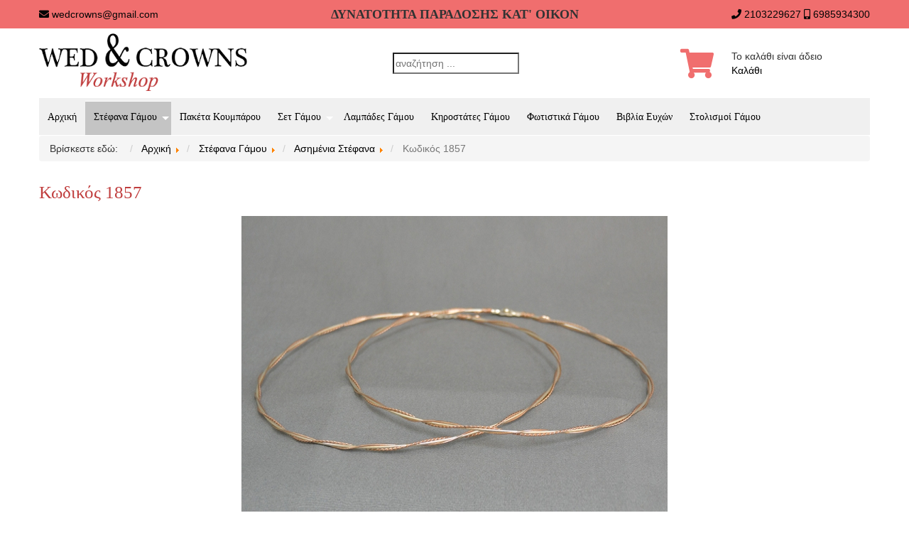

--- FILE ---
content_type: text/html; charset=utf-8
request_url: https://www.wedcrowns.gr/%CF%83%CF%84%CE%AD%CF%86%CE%B1%CE%BD%CE%B1-%CE%B3%CE%AC%CE%BC%CE%BF%CF%85/%CE%B1%CF%83%CE%B7%CE%BC%CE%AD%CE%BD%CE%B9%CE%B1-%CF%83%CF%84%CE%AD%CF%86%CE%B1%CE%BD%CE%B1/item/638-%CE%BA%CF%89%CE%B4%CE%B9%CE%BA%CF%8C%CF%82-1857.html
body_size: 10887
content:
<!DOCTYPE html>
<html prefix="og: http://ogp.me/ns#" xml:lang="el-gr" lang="el-gr" >
<head>
<base href="https://www.wedcrowns.gr/%CF%83%CF%84%CE%AD%CF%86%CE%B1%CE%BD%CE%B1-%CE%B3%CE%AC%CE%BC%CE%BF%CF%85/%CE%B1%CF%83%CE%B7%CE%BC%CE%AD%CE%BD%CE%B9%CE%B1-%CF%83%CF%84%CE%AD%CF%86%CE%B1%CE%BD%CE%B1/item/638-%CE%BA%CF%89%CE%B4%CE%B9%CE%BA%CF%8C%CF%82-1857.html" />
	<meta http-equiv="content-type" content="text/html; charset=utf-8" />
	<meta name="title" content="Κωδικός 1857" />
	<meta property="og:url" content="https://www.wedcrowns.gr/%CF%83%CF%84%CE%AD%CF%86%CE%B1%CE%BD%CE%B1-%CE%B3%CE%AC%CE%BC%CE%BF%CF%85/%CE%B1%CF%83%CE%B7%CE%BC%CE%AD%CE%BD%CE%B9%CE%B1-%CF%83%CF%84%CE%AD%CF%86%CE%B1%CE%BD%CE%B1/item/638-%CE%BA%CF%89%CE%B4%CE%B9%CE%BA%CF%8C%CF%82-1857.html" />
	<meta property="og:title" content="Κωδικός 1857 - Wed Crowns e-shop" />
	<meta property="og:type" content="Article" />
	<meta property="og:image" content="https://www.wedcrowns.gr/media/k2/items/cache/d91d2793afc1e2281971343ae9f4138f_M.jpg" />
	<meta name="image" content="https://www.wedcrowns.gr/media/k2/items/cache/d91d2793afc1e2281971343ae9f4138f_M.jpg" />
	<meta property="og:description" content="Οικονομικά ασημένια στέφανα γάμου χειροποίητα σε μεγάλη ποικιλία στις χαμηλότερες τιμές από το eshop Wed Crowns" />
	<meta name="description" content="Οικονομικά ασημένια στέφανα γάμου χειροποίητα σε μεγάλη ποικιλία στις χαμηλότερες τιμές από το eshop Wed Crowns" />
	<meta name="generator" content="Joomla! - Open Source Content Management" />
	<title>Κωδικός 1857 - Wed Crowns e-shop</title>
	<link href="/templates/wedcrownstemplate/favicon.ico" rel="shortcut icon" type="image/vnd.microsoft.icon" />
	<link href="https://www.wedcrowns.gr/component/search/?Itemid=109&amp;id=638:κωδικός-1857&amp;format=opensearch" rel="search" title="Αναζήτηση Wed Crowns e-shop" type="application/opensearchdescription+xml" />
	<link href="https://cdnjs.cloudflare.com/ajax/libs/magnific-popup.js/1.1.0/magnific-popup.min.css" rel="stylesheet" type="text/css" />
	<link href="https://cdnjs.cloudflare.com/ajax/libs/simple-line-icons/2.4.1/css/simple-line-icons.min.css" rel="stylesheet" type="text/css" />
	<link href="/components/com_k2/css/k2.css?v=2.21" rel="stylesheet" type="text/css" />
	<link href="/media/k2store/css/bootstrap.min.css" rel="stylesheet" type="text/css" />
	<link href="/media/k2store/css/jquery-ui-custom.css" rel="stylesheet" type="text/css" />
	<link href="/media/k2store/css/k2store.css" rel="stylesheet" type="text/css" />
	<link href="/media/plg_system_jcemediabox/css/jcemediabox.min.css?7d30aa8b30a57b85d658fcd54426884a" rel="stylesheet" type="text/css" />
	<link href="/modules/mod_maximenuck/themes/tabs/css/maximenuck.php?monid=maximenuck96" rel="stylesheet" type="text/css" />
	<style type="text/css">

                        /* K2 - Magnific Popup Overrides */
                        .mfp-iframe-holder {padding:10px;}
                        .mfp-iframe-holder .mfp-content {max-width:100%;width:100%;height:100%;}
                        .mfp-iframe-scaler iframe {background:#fff;padding:10px;box-sizing:border-box;box-shadow:none;}
                    /* Mobile Menu CK - https://www.joomlack.fr */
/* Automatic styles */

.mobilemenuck-bar {display:none;position:relative;left:0;top:0;right:0;z-index:100;}
.mobilemenuck-bar-title {display: block;}
.mobilemenuck-bar-button {cursor:pointer;box-sizing: border-box;position:absolute; top: 0; right: 0;line-height:0.8em;font-family:Verdana;text-align: center;}
.mobilemenuck {box-sizing: border-box;width: 100%;}
.mobilemenuck-topbar {position:relative;}
.mobilemenuck-title {display: block;}
.mobilemenuck-button {cursor:pointer;box-sizing: border-box;position:absolute; top: 0; right: 0;line-height:0.8em;font-family:Verdana;text-align: center;}
.mobilemenuck a {display:block;text-decoration: none;}
.mobilemenuck a:hover {text-decoration: none;}
.mobilemenuck .mobilemenuck-item > div {position:relative;}
/* for accordion */
.mobilemenuck-togglericon:after {cursor:pointer;text-align:center;display:block;position: absolute;right: 0;top: 0;content:"+";}
.mobilemenuck .open .mobilemenuck-togglericon:after {content:"-";}
.mobilemenuck-lock-button.mobilemenuck-button {right:45px}
.mobilemenuck-lock-button.mobilemenuck-button svg {max-height:50%;}
.mobilemenuck-lock-button.mobilemenuck-button::after {display: block;content: "";height: 100%;width: 100%;z-index: 1;position: absolute;top: 0;left: 0;}
.mobilemenuck[data-display="flyout"] {overflow: initial !important;}
.mobilemenuck[data-display="flyout"] .level1 + .mobilemenuck-submenu {position:absolute;top:0;left:auto;display:none;height:100vh;left:100%;}
.mobilemenuck[data-display="flyout"] .level2 + .mobilemenuck-submenu {position:absolute;top:0;left:auto;display:none;height:100vh;left:100%;}
.mobilemenuck[data-display="flyout"][data-effect*="slideright"] .level1 + .mobilemenuck-submenu {right:100%;left:auto;}
.mobilemenuck[data-display="flyout"][data-effect*="slideright"] .level2 + .mobilemenuck-submenu {right:100%;left:auto;}

/* RTL support */
.rtl .mobilemenuck-bar-button {left: 0;right: auto;}
.rtl .mobilemenuck-button {left: 0;right: auto;}
.rtl .mobilemenuck-togglericon::after {left: 0;right: auto;}

@media screen and (max-width: 640px) {
.mobilemenuck[data-display="flyout"] .level1 + .mobilemenuck-submenu {position:static;width: initial !important;height: initial;}
}
@media screen and (max-width: 1000px) {
.mobilemenuck[data-display="flyout"] .level2 + .mobilemenuck-submenu {position:static;width: initial !important;height: initial;}
}
.mobilemenuck-backbutton {
	cursor: pointer;
}

.mobilemenuck-backbutton:hover {
	opacity: 0.7;
}

[data-id="maximenuck96"] .mobilemenuck-bar-title {
	background: #464646;
	color: #FFFFFF;
	font-weight: bold;
	text-indent: 20px;
	line-height: 43px;
	font-size: 20px;
}

[data-id="maximenuck96"] .mobilemenuck-bar-title a {
	color: #FFFFFF;
	font-weight: bold;
	text-indent: 20px;
	line-height: 43px;
	font-size: 20px;
}

[data-id="maximenuck96"] .mobilemenuck-bar-button {
	background: #333333;
	height: 43px;
	width: 43px;
	color: #FFFFFF;
	padding-top: 8px;
	font-size: 1.8em;
}

[data-id="maximenuck96"] .mobilemenuck-bar-button a {
	color: #FFFFFF;
	font-size: 1.8em;
}

[data-id="maximenuck96"].mobilemenuck {
	background: #464646;
	color: #FFFFFF;
	padding-bottom: 5px;
	font-weight: bold;
	font-size: 1.2em;
}

[data-id="maximenuck96"].mobilemenuck a {
	color: #FFFFFF;
	font-weight: bold;
	font-size: 1.2em;
}

[data-id="maximenuck96"] .mobilemenuck-title {
	background: #464646;
	height: 43px;
	text-indent: 20px;
	line-height: 43px;
	font-size: 20px;
}

[data-id="maximenuck96"] .mobilemenuck-title a {
	text-indent: 20px;
	line-height: 43px;
	font-size: 20px;
}

[data-id="maximenuck96"] .mobilemenuck-button {
	min-height: 35px;
	height: 43px;
	width: 45px;
	line-height: 35px;
	font-size: 1.8em;
}

[data-id="maximenuck96"] .mobilemenuck-button a {
	line-height: 35px;
	font-size: 1.8em;
}

[data-id="maximenuck96"] .mobilemenuck-item > .level1 {
	background: #027EA6;
	-moz-border-radius: 5px 5px 5px 5px;
	-o-border-radius: 5px 5px 5px 5px;
	-webkit-border-radius: 5px 5px 5px 5px;
	border-radius: 5px 5px 5px 5px;
	color: #FFFFFF;
	margin-top: 4px;
	margin-right: 4px;
	margin-bottom: 4px;
	margin-left: 4px;
	padding-left: 15px;
	line-height: 35px;
}

[data-id="maximenuck96"] .mobilemenuck-item > .level1 a {
	color: #FFFFFF;
	line-height: 35px;
}

[data-id="maximenuck96"] .mobilemenuck-item > .level1:not(.headingck):hover, [data-id="maximenuck96"] .mobilemenuck-item > .level1.open {
	background: #008bb8;
}

[data-id="maximenuck96"] .mobilemenuck-item > .level2 {
	background: #FFFFFF;
	-moz-border-radius: 5px 5px 5px 5px;
	-o-border-radius: 5px 5px 5px 5px;
	-webkit-border-radius: 5px 5px 5px 5px;
	border-radius: 5px 5px 5px 5px;
	color: #000000;
	margin-top: 4px;
	margin-right: 4px;
	margin-bottom: 4px;
	margin-left: 4px;
	padding-left: 25px;
	line-height: 35px;
}

[data-id="maximenuck96"] .mobilemenuck-item > .level2 a {
	color: #000000;
	line-height: 35px;
}

[data-id="maximenuck96"] .mobilemenuck-item > .level2:not(.headingck):hover, [data-id="maximenuck96"] .mobilemenuck-item > .level2.open {
	background: #f0f0f0;
}

[data-id="maximenuck96"] .level2 + .mobilemenuck-submenu .mobilemenuck-item > div:not(.mobilemenuck-submenu) {
	background: #689332;
	-moz-border-radius: 5px 5px 5px 5px;
	-o-border-radius: 5px 5px 5px 5px;
	-webkit-border-radius: 5px 5px 5px 5px;
	border-radius: 5px 5px 5px 5px;
	color: #FFFFFF;
	margin-top: 4px;
	margin-right: 4px;
	margin-bottom: 4px;
	margin-left: 4px;
	padding-left: 35px;
	line-height: 35px;
}

[data-id="maximenuck96"] .level2 + .mobilemenuck-submenu .mobilemenuck-item > div:not(.mobilemenuck-submenu) a {
	color: #FFFFFF;
	line-height: 35px;
}

[data-id="maximenuck96"] .level2 + .mobilemenuck-submenu .mobilemenuck-item > div:not(.headingck):not(.mobilemenuck-submenu):hover, [data-id="maximenuck96"] .mobilemenuck-item > .level2 + .mobilemenuck-submenu .mobilemenuck-item > div.open:not(.mobilemenuck-submenu) {
	background: #72a137;
}

[data-id="maximenuck96"] .mobilemenuck-togglericon:after {
	background: #000000;
	background: rgba(0,0,0,0.25);
	-pie-background: rgba(0,0,0,0.25);
	-moz-border-radius: 0px 5px 5px 0px;
	-o-border-radius: 0px 5px 5px 0px;
	-webkit-border-radius: 0px 5px 5px 0px;
	border-radius: 0px 5px 5px 0px;
	min-height: 35px;
	height: 100%;
	width: 35px;
	padding-right: 5px;
	padding-left: 5px;
	line-height: 35px;
	font-size: 1.7em;
}

[data-id="maximenuck96"] .mobilemenuck-togglericon:after a {
	line-height: 35px;
	font-size: 1.7em;
}
.mobilemaximenuck div span.descck {
	padding-left: 10px;
	font-size: 12px;
}

[data-id="maximenuck96"] .mobilemenuck-item-counter {
	display: inline-block;
	margin: 0 5px;
	padding: 10px;
	font-size: 12px;
	line-height: 0;
	background: rgba(0,0,0,0.3);
	color: #eee;
	border-radius: 10px;
	height: 20px;
	transform: translate(10px,-3px);
	box-sizing: border-box;
}

[data-id="maximenuck96"] + .mobilemenuck-overlay {
	position: fixed;
	top: 0;
	background: #000;
	opacity: 0.3;
	left: 0;
	right: 0;
	bottom: 0;
	z-index: 9;
}

[data-id="maximenuck96"] .mobilemenuck-backbutton svg {
	width: 14px;
	fill: #fff;
	position: relative;
	left: -5px;
	top: -2px;
}
[data-id="maximenuck96"] img.mobilemenuck-icon {
width: 32px;
height: 32px;
margin: 5px;
}[data-id="maximenuck96"] i.mobilemenuck-icon {
font-size: 32px;
margin: 5px;
}[data-id="maximenuck96"] .mobilemenuck-item .maximenuiconck {
font-size: 32px;
margin: 5px;
}.mobilemenuck-logo { text-align: center; }.mobilemenuck-logo-left { text-align: left; }.mobilemenuck-logo-right { text-align: right; }.mobilemenuck-logo a { display: inline-block; }div#maximenuck96 .titreck-text {
	flex: 1;
}

div#maximenuck96 .maximenuck.rolloveritem  img {
	display: none !important;
}
@media screen and (max-width: 768px) {div#maximenuck96 ul.maximenuck li.maximenuck.nomobileck, div#maximenuck96 .maxipushdownck ul.maximenuck2 li.maximenuck.nomobileck { display: none !important; }
	div#maximenuck96.maximenuckh {
        height: auto !important;
    }
	
	div#maximenuck96.maximenuckh li.maxiFancybackground {
		display: none !important;
	}

    div#maximenuck96.maximenuckh ul:not(.noresponsive) {
        height: auto !important;
        padding-left: 0 !important;
        /*padding-right: 0 !important;*/
    }

    div#maximenuck96.maximenuckh ul:not(.noresponsive) li {
        float :none !important;
        width: 100% !important;
		box-sizing: border-box;
        /*padding-right: 0 !important;*/
		padding-left: 0 !important;
		padding-right: 0 !important;
        margin-right: 0 !important;
    }

    div#maximenuck96.maximenuckh ul:not(.noresponsive) li > div.floatck {
        width: 100% !important;
		box-sizing: border-box;
		right: 0 !important;
		left: 0 !important;
		margin-left: 0 !important;
		position: relative !important;
		/*display: none;
		height: auto !important;*/
    }
	
	div#maximenuck96.maximenuckh ul:not(.noresponsive) li:hover > div.floatck {
		position: relative !important;
		margin-left: 0 !important;
    }

    div#maximenuck96.maximenuckh ul:not(.noresponsive) div.floatck div.maximenuck2 {
        width: 100% !important;
    }

    div#maximenuck96.maximenuckh ul:not(.noresponsive) div.floatck div.floatck {
        width: 100% !important;
        margin: 20px 0 0 0 !important;
    }
	
	div#maximenuck96.maximenuckh ul:not(.noresponsive) div.floatck div.maxidrop-main {
        width: 100% !important;
    }

    div#maximenuck96.maximenuckh ul:not(.noresponsive) li.maximenucklogo img {
        display: block !important;
        margin-left: auto !important;
        margin-right: auto !important;
        float: none !important;
    }
	
	
	/* for vertical menu  */
	div#maximenuck96.maximenuckv {
        height: auto !important;
    }
	
	div#maximenuck96.maximenuckh li.maxiFancybackground {
		display: none !important;
	}

    div#maximenuck96.maximenuckv ul:not(.noresponsive) {
        height: auto !important;
        padding-left: 0 !important;
        /*padding-right: 0 !important;*/
    }

    div#maximenuck96.maximenuckv ul:not(.noresponsive) li {
        float :none !important;
        width: 100% !important;
        /*padding-right: 0 !important;*/
		padding-left: 0 !important;
        margin-right: 0 !important;
    }

    div#maximenuck96.maximenuckv ul:not(.noresponsive) li > div.floatck {
        width: 100% !important;
		right: 0 !important;
		margin-left: 0 !important;
		margin-top: 0 !important;
		position: relative !important;
		left: 0 !important;
		/*display: none;
		height: auto !important;*/
    }
	
	div#maximenuck96.maximenuckv ul:not(.noresponsive) li:hover > div.floatck {
		position: relative !important;
		margin-left: 0 !important;
    }

    div#maximenuck96.maximenuckv ul:not(.noresponsive) div.floatck div.maximenuck2 {
        width: 100% !important;
    }

    div#maximenuck96.maximenuckv ul:not(.noresponsive) div.floatck div.floatck {
        width: 100% !important;
        margin: 20px 0 0 0 !important;
    }
	
	div#maximenuck96.maximenuckv ul:not(.noresponsive) div.floatck div.maxidrop-main {
        width: 100% !important;
    }

    div#maximenuck96.maximenuckv ul:not(.noresponsive) li.maximenucklogo img {
        display: block !important;
        margin-left: auto !important;
        margin-right: auto !important;
        float: none !important;
    }
}
	
@media screen and (min-width: 769px) {
	div#maximenuck96 ul.maximenuck li.maximenuck.nodesktopck, div#maximenuck96 .maxipushdownck ul.maximenuck2 li.maximenuck.nodesktopck { display: none !important; }
}/*---------------------------------------------
---	 WCAG				                ---
----------------------------------------------*/
#maximenuck96.maximenuck-wcag-active .maximenuck-toggler-anchor ~ ul {
    display: block !important;
}

#maximenuck96 .maximenuck-toggler-anchor {
	height: 0;
	opacity: 0;
	overflow: hidden;
	display: none;
}/* for images position */
div#maximenuck96 ul.maximenuck li.maximenuck.level1 > a,
div#maximenuck96 ul.maximenuck li.maximenuck.level1 > span.separator {
	display: flex;
	align-items: center;
}

div#maximenuck96 ul.maximenuck li.maximenuck.level1 li.maximenuck > a,
div#maximenuck96 ul.maximenuck li.maximenuck.level1 li.maximenuck > span.separator {
	display: flex;
}

div#maximenuck96 ul.maximenuck li.maximenuck.level1 > a[data-align="bottom"],
div#maximenuck96 ul.maximenuck li.maximenuck.level1 > span.separator[data-align="bottom"],
div#maximenuck96 ul.maximenuck li.maximenuck.level1 li.maximenuck > a[data-align="bottom"],
div#maximenuck96 ul.maximenuck li.maximenuck.level1 li.maximenuck > span.separator[data-align="bottom"],
	div#maximenuck96 ul.maximenuck li.maximenuck.level1 > a[data-align="top"],
div#maximenuck96 ul.maximenuck li.maximenuck.level1 > span.separator[data-align="top"],
div#maximenuck96 ul.maximenuck li.maximenuck.level1 li.maximenuck > a[data-align="top"],
div#maximenuck96 ul.maximenuck li.maximenuck.level1 li.maximenuck > span.separator[data-align="top"]{
	flex-direction: column;
	align-items: inherit;
}

div#maximenuck96 ul.maximenuck li.maximenuck.level1 > a[data-align=*"bottom"] img,
div#maximenuck96 ul.maximenuck li.maximenuck.level1 > span.separator[data-align=*"bottom"] img,
div#maximenuck96 ul.maximenuck li.maximenuck.level1 li.maximenuck > a[data-align=*"bottom"] img,
div#maximenuck96 ul.maximenuck li.maximenuck.level1 li.maximenuck > span.separator[data-align=*"bottom"] img {
	align-self: end;
}

div#maximenuck96 ul.maximenuck li.maximenuck.level1 > a[data-align=*"top"] img,
div#maximenuck96 ul.maximenuck li.maximenuck.level1 > span.separator[data-align=*"top"] img,
div#maximenuck96 ul.maximenuck li.maximenuck.level1 li.maximenuck > a[data-align=*"top"] img,
div#maximenuck96 ul.maximenuck li.maximenuck.level1 li.maximenuck > span.separator[data-align=*"top"] img {
	align-self: start;
}


#maximenuck96-mobile-bar, #maximenuck96-mobile-bar-wrap-topfixed { display: none; }
	@media only screen and (max-width:768px){
	#maximenuck96, #maximenuck96-wrap button.navbar-toggler { display: none !important; }
	#maximenuck96-mobile-bar, #maximenuck96-mobile-bar-wrap-topfixed { display: block; flex: 1;}
	.mobilemenuck-hide {display: none !important;}
    body { padding-top: 40px !important; } }div.mod_search93 input[type="search"]{ width:auto; }
	</style>
	<script type="application/json" class="joomla-script-options new">{"csrf.token":"dd9ed8564393a91809d2ffaa13cc2998","system.paths":{"root":"","base":""},"system.keepalive":{"interval":840000,"uri":"\/component\/ajax\/?format=json"},"joomla.jtext":{"PLG_MOBILEMENUCK_SEARCH":"PLG_MOBILEMENUCK_SEARCH","PLG_MOBILEMENUCK_BAR_BUTTON_LABEL":"PLG_MOBILEMENUCK_BAR_BUTTON_LABEL","PLG_MOBILEMENUCK_LOCK_BUTTON_LABEL":"PLG_MOBILEMENUCK_LOCK_BUTTON_LABEL","PLG_MOBILEMENUCK_MENU_BUTTON_LABEL":"PLG_MOBILEMENUCK_MENU_BUTTON_LABEL","PLG_MOBILEMENUCK_SEARCH_LABEL":"PLG_MOBILEMENUCK_SEARCH_LABEL","PLG_MOBILEMENUCK_TOGGLER_ICON_LABEL":"PLG_MOBILEMENUCK_TOGGLER_ICON_LABEL","PLG_MOBILEMENUCK_SEARCH_RESET_LABEL":"PLG_MOBILEMENUCK_SEARCH_RESET_LABEL"}}</script>
	<script src="/media/jui/js/jquery.min.js?76ae5a73fe8304e41bb9d2ff10740005" type="text/javascript"></script>
	<script src="/media/jui/js/jquery-noconflict.js?76ae5a73fe8304e41bb9d2ff10740005" type="text/javascript"></script>
	<script src="/media/jui/js/jquery-migrate.min.js?76ae5a73fe8304e41bb9d2ff10740005" type="text/javascript"></script>
	<script src="https://cdnjs.cloudflare.com/ajax/libs/magnific-popup.js/1.1.0/jquery.magnific-popup.min.js" type="text/javascript"></script>
	<script src="/media/k2/assets/js/k2.frontend.js?v=2.21&sitepath=/" type="text/javascript"></script>
	<script src="/media/jui/js/bootstrap.min.js?76ae5a73fe8304e41bb9d2ff10740005" type="text/javascript"></script>
	<script src="/media/k2store/js/k2store-noconflict.js" type="text/javascript"></script>
	<script src="/media/k2store/js/k2storejqui.js" type="text/javascript"></script>
	<script src="/media/k2store/js/jquery-ui-timepicker-addon.js" type="text/javascript"></script>
	<script src="/media/k2store/js/k2store.js" type="text/javascript"></script>
	<script src="/media/plg_system_jcemediabox/js/jcemediabox.min.js?7d30aa8b30a57b85d658fcd54426884a" type="text/javascript"></script>
	<script src="/media/system/js/core.js?76ae5a73fe8304e41bb9d2ff10740005" type="text/javascript"></script>
	<!--[if lt IE 9]><script src="/media/system/js/polyfill.event.js?76ae5a73fe8304e41bb9d2ff10740005" type="text/javascript"></script><![endif]-->
	<script src="/media/system/js/keepalive.js?76ae5a73fe8304e41bb9d2ff10740005" type="text/javascript"></script>
	<script src="/modules/mod_maximenuck/assets/maximenuck.min.js" type="text/javascript"></script>
	<script src="/media/plg_system_mobilemenuck/assets/mobilemenuck.js?ver=1.6.11" type="text/javascript"></script>
	<!--[if lt IE 9]><script src="/media/system/js/html5fallback.js?76ae5a73fe8304e41bb9d2ff10740005" type="text/javascript"></script><![endif]-->
	<script type="text/javascript">

		if(typeof(k2store) == 'undefined') {
		var k2store = {};
		}

		if(typeof(jQuery) != 'undefined') {
		jQuery.noConflict();
		}

		if(typeof(k2store.jQuery) == 'undefined') {
		k2store.jQuery = jQuery.noConflict();
		}

		if(typeof(k2store.jQuery) != 'undefined') {

		(function($) {
		$(document).ready(function(){
		//date, time, datetime
		if ($.browser.msie && $.browser.version == 6) {
		$('.k2store_date, .k2store_datetime, .k2store_time').bgIframe();
		}

		$('.k2store_date').datepicker({dateFormat: 'yy-mm-dd'});
		$('.k2store_datetime').datetimepicker({
		dateFormat: 'yy-mm-dd',
		timeFormat: 'HH:mm',
		
		currentText: 'Τώρα',
		closeText: 'Έγινε',
		timeOnlyTitle: 'Επιλογή ώρας',
		timeText: 'Χρόνος',
		hourText: 'Ώρα',
		minuteText: 'Λεπτό',
		secondText: 'Δευτερόλεπτα',
		millisecText: 'Χιλιοστά',
		timezoneText: 'Ζώνη Ώρας'
		
		});

		$('.k2store_time').timepicker({timeFormat: 'HH:mm', 
		currentText: 'Τώρα',
		closeText: 'Έγινε',
		timeOnlyTitle: 'Επιλογή ώρας',
		timeText: 'Χρόνος',
		hourText: 'Ώρα',
		minuteText: 'Λεπτό',
		secondText: 'Δευτερόλεπτα',
		millisecText: 'Χιλιοστά',
		timezoneText: 'Ζώνη Ώρας'
		});

		});
		})(k2store.jQuery);
		}
		jQuery(document).ready(function(){WfMediabox.init({"base":"\/","theme":"standard","width":"","height":"","lightbox":0,"shadowbox":0,"icons":1,"overlay":1,"overlay_opacity":0.80000000000000004,"overlay_color":"#000000","transition_speed":500,"close":2,"labels":{"close":"Close","next":"Next","previous":"Previous","cancel":"Cancel","numbers":"{{numbers}}","numbers_count":"{{current}} of {{total}}","download":"Download"},"swipe":true,"expand_on_click":true});});
		if(typeof(k2storeURL) == 'undefined') {
		var k2storeURL = 'https://www.wedcrowns.gr/';
		}
		jQuery(function($){ initTooltips(); $("body").on("subform-row-add", initTooltips); function initTooltips (event, container) { container = container || document;$(container).find(".hasTooltip").tooltip({"html": true,"container": "body"});} });jQuery(document).ready(function(){new Maximenuck('#maximenuck96', {fxtransition : 'linear',dureeIn : 0,dureeOut : 500,menuID : 'maximenuck96',testoverflow : '0',orientation : 'horizontal',behavior : 'mouseover',opentype : 'noeffect',fxdirection : 'normal',directionoffset1 : '30',directionoffset2 : '30',showactivesubitems : '0',ismobile : 0,menuposition : '0',effecttype : 'dropdown',topfixedeffect : '1',topfixedoffset : '',clickclose : '0',closeclickoutside : '0',clicktoggler : '0',fxduration : 500});});jQuery(document).ready(function(){new FancyMaximenuck('#maximenuck96', {fancyTransition : 'linear',fancyDuree : 500});});jQuery(document).ready(function(){ new MobileMenuCK(jQuery('#maximenuck96'), {menubarbuttoncontent : '&#x2261;',topbarbuttoncontent : '×',showmobilemenutext : 'default',mobilemenutext : 'Menu',container : 'body',detectiontype : 'resolution',resolution : '768',usemodules : '0',useimages : '0',showlogo : '1',showdesc : '0',displaytype : 'accordion',displayeffect : 'normal',menuwidth : '300',openedonactiveitem : '0',mobilebackbuttontext : 'Back',menuselector : 'ul.maximenuck',uriroot : '',tooglebarevent : 'click',tooglebaron : 'all',logo_source : 'maximenuck',logo_image : '',logo_link : '',logo_alt : '',logo_position : 'left',logo_width : '',logo_height : '',logo_margintop : '',logo_marginright : '',logo_marginbottom : '',logo_marginleft : '',topfixedeffect : 'always',lock_button : '0',lock_forced : '0',accordion_use_effects : '0',accordion_toggle : '0',show_icons : '1',counter : '0',hide_desktop : '1',overlay : '0',menuid : 'maximenuck96',langdirection : 'ltr',merge : '',beforetext : '',aftertext : '',mergeorder : '',logo_where : '1',custom_position : '',search : '0',uriroot : ''}); });
	</script>

<link rel="stylesheet" href="/templates/wedcrownstemplate/css/template.css" type="text/css" />
<script src="https://kit.fontawesome.com/6b7d17f57a.js" crossorigin="anonymous"></script>
<script src="https://maxcdn.bootstrapcdn.com/bootstrap/3.3.6/js/bootstrap.min.js"></script>
<meta name="google-site-verification" content="_w_G_ab1H1mILK2eZelLxYSzCovNwUNM5J5cHXtf0EA" />	
<meta name="viewport" content="width=device-width, initial-scale=1" />
<!-- Global site tag (gtag.js) - Google Analytics -->
<script async src="https://www.googletagmanager.com/gtag/js?id=UA-114954954-1"></script>
<script>
  window.dataLayer = window.dataLayer || [];
  function gtag(){dataLayer.push(arguments);}
  gtag('js', new Date());

  gtag('config', 'UA-114954954-1');
</script>
</head>
<body>
<div class="container-fluid tstyle2">
  <div class="row-fluid">
    <div class="container">
	  <div class="row vertical-align">
        <div class="col-sm-3">

<div class="custom"  >
	<p style="padding-top:10px;"><i class="fa fa-envelope" aria-hidden="true" style="color:#050505;"></i> <a href="mailto:wedcrowns@gmail.com" style="color:#050505;">wedcrowns@gmail.com</a></p></div>
</div>
		<div class="col-sm-6">

<div class="custom"  >
	<h4 class="text-center"><strong>ΔΥΝΑΤΟΤΗΤΑ ΠΑΡΑΔΟΣΗΣ ΚΑΤ' ΟΙΚΟΝ</strong></h4></div>
</div>
        <div class="col-sm-3">

<div class="custom text-right"  >
	<p style="padding-top:10px;"><i class="fa fa-phone" aria-hidden="true" style="color:#050505;"></i> <a href="tel:2103229627" style="color:#050505;">2103229627</a> <i class="fa fa-mobile" aria-hidden="true" style="color:#050505;"></i> <a href="tel:6985934300" style="color:#050505;">6985934300</a></p></div>
</div>
	  </div>
	</div>	
  </div>
</div>
<div class="container-fluid tstyle1">  	
  <div class="row-fluid">
    <div class="container">
	  <div class="row vertical-align">
        <div class="col-sm-3">

<div class="custom"  >
	<p><a href="https://www.wedcrowns.gr/"><img src="/images/logowc.png" alt="Logo" class="img-responsive" /></a></p></div>
</div>
        <div class="col-sm-6"><div class="search text-center mod_search93">
	<form action="/στέφανα-γάμου/ασημένια-στέφανα.html" method="post" class="form-inline" role="search">
		<label for="mod-search-searchword93" class="element-invisible"> </label> <input name="searchword" id="mod-search-searchword93" maxlength="200"  class="inputbox search-query input-medium" type="search" size="20" placeholder="αναζήτηση ..." />		<input type="hidden" name="task" value="search" />
		<input type="hidden" name="option" value="com_search" />
		<input type="hidden" name="Itemid" value="109" />
	</form>
</div>
</div>
		<div class="col-sm-1">

<div class="custom text-center"  >
	<a href="https://www.wedcrowns.gr/%CE%BA%CE%B1%CE%BB%CE%AC%CE%B8%CE%B9.html"><i class="fa fa-shopping-cart fa-3x" aria-hidden="true" style="color:#F06E6E;"></i></a></div>
</div>
		<div class="col-sm-2">		<div class="k2store_cart_module_106">

										Το καλάθι είναι άδειο			
			<div class="k2store-minicart-button">
						<a class="link" href="/καλάθι.html">
			Καλάθι			</a>
						</div>
				</div>
</div>
      </div>
	</div>
  </div>
</div>
<div class="container">		<div class="moduletable">
						<!-- debut Maximenu CK -->
	<div class="maximenuckh ltr" id="maximenuck96" style="z-index:10;">
						<ul class=" maximenuck">
				<li data-level="1" class="maximenuck item101 first level1 " style="z-index : 12000;" ><a  data-hover="Αρχική" class="maximenuck " href="/" data-align="top"><span class="titreck"  data-hover="Αρχική"><span class="titreck-text"><span class="titreck-title">Αρχική</span></span></span></a>
		</li><li data-level="1" class="maximenuck item108 active parent level1 " style="z-index : 11999;" ><a  data-hover="Στέφανα Γάμου" class="maximenuck " href="#" data-align="top"><span class="titreck"  data-hover="Στέφανα Γάμου"><span class="titreck-text"><span class="titreck-title">Στέφανα Γάμου</span></span></span></a>
	<div class="floatck" style=""><div class="maxidrop-main" style=""><div class="maximenuck2 first " >
	<ul class="maximenuck2"><li data-level="2" class="maximenuck item109 current active first level2 " style="z-index : 11998;" ><a  data-hover="Ασημένια Στέφανα" class="maximenuck " href="/στέφανα-γάμου/ασημένια-στέφανα.html" data-align="top"><span class="titreck"  data-hover="Ασημένια Στέφανα"><span class="titreck-text"><span class="titreck-title">Ασημένια Στέφανα</span></span></span></a>
		</li><li data-level="2" class="maximenuck item110 level2 " style="z-index : 11997;" ><a  data-hover="Επάργυρα Στέφανα" class="maximenuck " href="/στέφανα-γάμου/επάργυρα-στέφανα.html" data-align="top"><span class="titreck"  data-hover="Επάργυρα Στέφανα"><span class="titreck-text"><span class="titreck-title">Επάργυρα Στέφανα</span></span></span></a>
		</li><li data-level="2" class="maximenuck item111 last level2 " style="z-index : 11996;" ><a  data-hover="Πορσελάνινα Στέφανα" class="maximenuck " href="/στέφανα-γάμου/πορσελάνινα-στέφανα.html" data-align="top"><span class="titreck"  data-hover="Πορσελάνινα Στέφανα"><span class="titreck-text"><span class="titreck-title">Πορσελάνινα Στέφανα</span></span></span></a>
	</li>
	</ul>
	</div></div></div>
	</li><li data-level="1" class="maximenuck item181 level1 " style="z-index : 11995;" ><a  data-hover="Πακέτα Κουμπάρου" class="maximenuck " href="/πακέτα-γάμου.html" data-align="top"><span class="titreck"  data-hover="Πακέτα Κουμπάρου"><span class="titreck-text"><span class="titreck-title">Πακέτα Κουμπάρου</span></span></span></a>
		</li><li data-level="1" class="maximenuck item112 parent level1 " style="z-index : 11994;" ><a  data-hover="Σετ Γάμου" class="maximenuck " href="#" data-align="top"><span class="titreck"  data-hover="Σετ Γάμου"><span class="titreck-text"><span class="titreck-title">Σετ Γάμου</span></span></span></a>
	<div class="floatck" style=""><div class="maxidrop-main" style=""><div class="maximenuck2 first " >
	<ul class="maximenuck2"><li data-level="2" class="maximenuck item240 first level2 " style="z-index : 11993;" ><a  data-hover="Στέφανα - Μπουκάλι - Ποτήρι - Δίσκος" class="maximenuck " href="/σετ-γάμου/στέφανα-μπουκάλι-ποτήρι-δίσκος.html" data-align="top"><span class="titreck"  data-hover="Στέφανα - Μπουκάλι - Ποτήρι - Δίσκος"><span class="titreck-text"><span class="titreck-title">Στέφανα - Μπουκάλι - Ποτήρι - Δίσκος</span></span></span></a>
		</li><li data-level="2" class="maximenuck item239 last level2 " style="z-index : 11992;" ><a  data-hover="Μπουκάλι - Ποτήρι - Δίσκος" class="maximenuck " href="/σετ-γάμου/μπουκάλι-ποτήρι-δίσκος.html" data-align="top"><span class="titreck"  data-hover="Μπουκάλι - Ποτήρι - Δίσκος"><span class="titreck-text"><span class="titreck-title">Μπουκάλι - Ποτήρι - Δίσκος</span></span></span></a>
	</li>
	</ul>
	</div></div></div>
	</li><li data-level="1" class="maximenuck item113 level1 " style="z-index : 11991;" ><a  data-hover="Λαμπάδες Γάμου" class="maximenuck " href="/λαμπάδες-γάμου.html" data-align="top"><span class="titreck"  data-hover="Λαμπάδες Γάμου"><span class="titreck-text"><span class="titreck-title">Λαμπάδες Γάμου</span></span></span></a>
		</li><li data-level="1" class="maximenuck item114 level1 " style="z-index : 11990;" ><a  data-hover="Κηροστάτες Γάμου" class="maximenuck " href="/κηροστάτες-γάμου.html" data-align="top"><span class="titreck"  data-hover="Κηροστάτες Γάμου"><span class="titreck-text"><span class="titreck-title">Κηροστάτες Γάμου</span></span></span></a>
		</li><li data-level="1" class="maximenuck item115 level1 " style="z-index : 11989;" ><a  data-hover="Φωτιστικά Γάμου" class="maximenuck " href="/φωτιστικά-γάμου.html" data-align="top"><span class="titreck"  data-hover="Φωτιστικά Γάμου"><span class="titreck-text"><span class="titreck-title">Φωτιστικά Γάμου</span></span></span></a>
		</li><li data-level="1" class="maximenuck item116 level1 " style="z-index : 11988;" ><a  data-hover="Βιβλία Ευχών" class="maximenuck " href="/βιβλία-ευχών.html" data-align="top"><span class="titreck"  data-hover="Βιβλία Ευχών"><span class="titreck-text"><span class="titreck-title">Βιβλία Ευχών</span></span></span></a>
		</li><li data-level="1" class="maximenuck item182 last level1 " style="z-index : 11987;" ><a  data-hover="Στολισμοί Γάμου" class="maximenuck " href="http://www.stefanagamos.gr/" target="_blank"  data-align="top"><span class="titreck"  data-hover="Στολισμοί Γάμου"><span class="titreck-text"><span class="titreck-title">Στολισμοί Γάμου</span></span></span></a></li>            </ul>
    </div>
    <!-- fin maximenuCK -->
		</div>
	</div>
<div class="container"></div>
<div class="container">
  <div class="row">
    <div class="col-sm-4"></div>
    <div class="col-sm-8"></div>
  </div>
</div>
<div class="container"><div aria-label="Breadcrumbs" role="navigation">
	<ul itemscope itemtype="https://schema.org/BreadcrumbList" class="breadcrumb">
					<li>
				Βρίσκεστε εδώ: &#160;
			</li>
		
						<li itemprop="itemListElement" itemscope itemtype="https://schema.org/ListItem">
											<a itemprop="item" href="/" class="pathway"><span itemprop="name">Αρχική</span></a>
					
											<span class="divider">
							<img src="/media/system/images/arrow.png" alt="" />						</span>
										<meta itemprop="position" content="1">
				</li>
							<li itemprop="itemListElement" itemscope itemtype="https://schema.org/ListItem">
											<a itemprop="item" href="#" class="pathway"><span itemprop="name">Στέφανα Γάμου</span></a>
					
											<span class="divider">
							<img src="/media/system/images/arrow.png" alt="" />						</span>
										<meta itemprop="position" content="2">
				</li>
							<li itemprop="itemListElement" itemscope itemtype="https://schema.org/ListItem">
											<a itemprop="item" href="/στέφανα-γάμου/ασημένια-στέφανα.html" class="pathway"><span itemprop="name">Ασημένια Στέφανα</span></a>
					
											<span class="divider">
							<img src="/media/system/images/arrow.png" alt="" />						</span>
										<meta itemprop="position" content="3">
				</li>
							<li itemprop="itemListElement" itemscope itemtype="https://schema.org/ListItem" class="active">
					<span itemprop="name">
						Κωδικός 1857					</span>
					<meta itemprop="position" content="4">
				</li>
				</ul>
</div>
</div>
<div class="container"></div>
<div class="container">
  <div class="row-fluid">
          <main id="content" role="main" class="col-sm-12">
		<!-- Begin Content -->
		  

<!-- Start K2 Item Layout -->
<span id="startOfPageId638"></span>

<div id="k2Container" class="itemView">
    <!-- Plugins: BeforeDisplay -->
    
    <!-- K2 Plugins: K2BeforeDisplay -->
    
    <div class="itemHeader">
        
                <!-- Item title -->
        <h2 class="itemTitle">
            
            Κωδικός 1857
                    </h2>
        
            </div>

    <!-- Plugins: AfterDisplayTitle -->
    
    <!-- K2 Plugins: K2AfterDisplayTitle -->
    
    
    
    <div class="itemBody">
        <!-- Plugins: BeforeDisplayContent -->
        
        <!-- K2 Plugins: K2BeforeDisplayContent -->
        
                <!-- Item Image -->
        <div class="itemImageBlock">
            <span class="itemImage">
                <a data-k2-modal="image" href="/media/k2/items/cache/d91d2793afc1e2281971343ae9f4138f_XL.jpg" title="Πατήστε για να δείτε την εικόνα">
                    <img src="/media/k2/items/cache/d91d2793afc1e2281971343ae9f4138f_L.jpg" alt="Κωδικός 1857" style="width:600px;height:auto;" />
                </a>
            </span>

            
            
            <div class="clr"></div>
        </div>
        
        
        <!-- Item text -->
        <div class="itemFullText">
            <h4 align="center"><strong>Χειροποίητα ασημένια (925<sup>o</sup>) στέφανα γάμου</strong></h4>
<p align="center">Παραμένουν αναλλοίωτα στο χρόνο καθώς έχουν υποστεί ειδική επεξεργασία ώστε να μην χάνουν την λάμψη τους.</p>
<p align="center">Δένονται με λευκή ή εκρού κορδέλα (στα σχόλια γράψτε ποιο χρώμα επιθυμείτε).</p>
<p align="center">Συνοδεύονται από δύο ασημένιες καρφίτσες &amp; εγγύηση ποιότητας μέσα σε λευκή θήκη πολυτελείας.</p>
<p align="center"><strong><i>Δωρεάν μεταφορικά σε όλη την Ελλάδα για αγορές άνω των 100&euro;.</i></strong></p>        </div>

        
        <div class="clr"></div>

        
        
        <!-- Plugins: AfterDisplayContent -->
        
        <!-- K2 Plugins: K2AfterDisplayContent -->
        
        <div class="clr"></div>
    </div>

    
    
    
        
        
    <div class="clr"></div>

    
    
        
    <!-- Plugins: AfterDisplay -->
    
    <!-- K2 Plugins: K2AfterDisplay -->
    <div id="k2store-product-638" class="k2store k2store-product-info">

<form action="/καλάθι.html" method="post" class="k2storeCartForm1" id="k2storeadminForm_638" name="k2storeadminForm_638" enctype="multipart/form-data">

	<div class="warning"></div>

		<!--base price-->
		<span id="product_price_638" class="product_price">
			    			€140.00    		    	</span>

    	<!--special price-->
		 
   

   <!-- sku -->

   	 		<div id='product_sku_638' class="product_sku">
				<span>Κωδικός Αποθήκης:</span>
				<span>asg1857</span>
     		</div>
	
	<!-- stock -->
	
	<!-- is catalogue mode enabled?-->
	
		
		
				   <!-- product options -->
				   				   <!--  trigger plugin events -->
				   												
					<!-- Quantity field -->
											 		<div id='product_quantity_input_638' class="product_quantity_input">
								<span>Ποσότητα:</span>
								<input type="text" name="product_qty" value="1" size="2" />
												     		</div>
						
				     <!-- Add to cart button -->
											<div id='add_to_cart_638' class="k2store_add_to_cart">
					        <input type="hidden" id="k2store_product_id" name="product_id" value="638" />

					        <input type="hidden" name="dd9ed8564393a91809d2ffaa13cc2998" value="1" />					        <input type="hidden" name="return" value="[base64]" />
					        <input value="Προσθήκη στο καλάθι" type="submit" class="k2store_cart_button btn btn-primary" />
					    </div>
				     
		 
	

				<div class="k2store-notification" style="display: none;">
						<div class="message"></div>
						<div class="cart_link"><a class="btn btn-success" href="/καλάθι.html">Καλάθι</a></div>
						<div class="cart_dialogue_close" onclick="jQuery(this).parent().slideUp().hide();">x</div>
				</div>
				<div class="error_container">
					<div class="k2product"></div>
					<div class="k2stock"></div>
				</div>

<input type="hidden" name="option" value="com_k2store" />
<input type="hidden" name="view" value="mycart" />
<input type="hidden" id="task" name="task" value="add" />
</form>

	</div>
    
    
        <div class="itemBackToTop">
        <a class="k2Anchor" href="/στέφανα-γάμου/ασημένια-στέφανα/item/638-κωδικός-1857.html#startOfPageId638">
            επιστροφή στην κορυφή        </a>
    </div>
    
    <div class="clr"></div>
</div>
<!-- End K2 Item Layout -->

<!-- JoomlaWorks "K2" (v2.21) | Learn more about K2 at https://getk2.org -->


		<!-- End Content -->
	  </main>
	  </div>
</div>
<div class="container">
  <div class="row">
    <div class="col-sm-4"></div>
    <div class="col-sm-4"></div>
	<div class="col-sm-4"></div>
  </div>
</div>
<div class="container">
  <div class="row">
    <div class="col-sm-4"></div>
    <div class="col-sm-4"></div>
    <div class="col-sm-4"></div>
  </div>
</div>
<div class="container-fluid tstyle5">
  <div class="row-fluid">
    <div class="container">
      <div class="row">
        <div class="col-sm-4">		<div class="moduletable">
							<h2>Επικοινωνία</h2>
						

<div class="custom"  >
	<p>Καλαμιώτου 14, 5ος ορ., Αθήνα 10560</p>
<p>Τηλ: <a href="tel:2103229627">210 3229627</a></p>
<p>Κιν: <a href="tel:6985934300">6985 934300</a></p>
<p>Email: <a href="mailto:wedcrowns@gmail.com">wedcrowns@gmail.com</a></p></div>
		</div>
			<div class="moduletable_menu">
							<h2>Μενού</h2>
						<ul class="nav menu nav-pills mod-list">
<li class="item-140"><a href="/καλάθι.html" >Καλάθι</a></li><li class="item-141"><a href="/ταμείο.html" >Ταμείο</a></li><li class="item-142"><a href="/ο-λογαριασμός-μου.html" >Ο Λογαριασμός μου</a></li><li class="item-143"><a href="/παραγγελίες.html" >Παραγγελίες</a></li><li class="item-145"><a href="/όροι-χρήσης.html" >Όροι Χρήσης - Πολιτική Απορρήτου</a></li><li class="item-144"><a href="/επικοινωνία.html" >Επικοινωνία</a></li></ul>
		</div>
	</div>
        <div class="col-sm-4">		<div class="moduletable">
							<h2>Βρείτε μας</h2>
						<div id="fb-root"></div><script language="javascript" type="text/javascript">(function(d, s, id) {  var js, fjs = d.getElementsByTagName(s)[0];  if (d.getElementById(id)) {return;}  js = d.createElement(s); js.id = id;  js.src = "//connect.facebook.net/en_US/sdk.js#xfbml=1&version=v2.6&appId=1770542223183251";  fjs.parentNode.insertBefore(js, fjs);}(document, 'script', 'facebook-jssdk'));</script><div class="fb-page" data-href="https://www.facebook.com/wedcrowns/" data-width="300" data-height="200" data-tabs="timeline,events,messages" data-show-facepile="true" data-hide-cover="false" data-adapt-container-width="true" data-small-header="true"><blockquote cite="https://www.facebook.com/wedcrowns/" class="fb-xfbml-parse-ignore"> <a href="https://www.facebook.com/wedcrowns/">Optimized Sense</a></blockquote></div>		</div>
	</div>
        <div class="col-sm-4">		<div class="moduletable">
							<h2>Είσοδος</h2>
						<form action="/στέφανα-γάμου/ασημένια-στέφανα.html" method="post" id="login-form" class="form-inline">
		<div class="userdata">
		<div id="form-login-username" class="control-group">
			<div class="controls">
									<div class="input-prepend">
						<span class="add-on">
							<span class="icon-user hasTooltip" title="Όνομα Χρήστη"></span>
							<label for="modlgn-username" class="element-invisible">Όνομα Χρήστη</label>
						</span>
						<input id="modlgn-username" type="text" name="username" class="input-small" tabindex="0" size="18" placeholder="Όνομα Χρήστη" />
					</div>
							</div>
		</div>
		<div id="form-login-password" class="control-group">
			<div class="controls">
									<div class="input-prepend">
						<span class="add-on">
							<span class="icon-lock hasTooltip" title="Κωδικός">
							</span>
								<label for="modlgn-passwd" class="element-invisible">Κωδικός							</label>
						</span>
						<input id="modlgn-passwd" type="password" name="password" class="input-small" tabindex="0" size="18" placeholder="Κωδικός" />
					</div>
							</div>
		</div>
						<div id="form-login-remember" class="control-group checkbox">
			<label for="modlgn-remember" class="control-label">Να με θυμάσαι</label> <input id="modlgn-remember" type="checkbox" name="remember" class="inputbox" value="yes"/>
		</div>
				<div id="form-login-submit" class="control-group">
			<div class="controls">
				<button type="submit" tabindex="0" name="Submit" class="btn btn-primary login-button">Σύνδεση</button>
			</div>
		</div>
					<ul class="unstyled">
							<li>
					<a href="/component/users/?view=remind&amp;Itemid=101">
					Ξεχάσατε το όνομα χρήστη;</a>
				</li>
				<li>
					<a href="/component/users/?view=reset&amp;Itemid=101">
					Ξεχάσατε τον κωδικό σας;</a>
				</li>
			</ul>
		<input type="hidden" name="option" value="com_users" />
		<input type="hidden" name="task" value="user.login" />
		<input type="hidden" name="return" value="[base64]" />
		<input type="hidden" name="dd9ed8564393a91809d2ffaa13cc2998" value="1" />	</div>
	</form>
		</div>
			<div class="moduletable">
						

<div class="custom"  >
	<p><img src="/images/paypal.png" alt="Paypal" class="img-responsive center-block" /></p></div>
		</div>
	</div>
	  </div>
	</div>
  </div>
</div>
<div class="container"></div>
<div class="container"></div>
<div class="container-fluid tstyle6">
  <div class="row-fluid">
    <div class="container">

<div class="custom"  >
	<div class="row vertical-align">
  <div class="col-sm-6"><p style="padding-top:10px;">Copyright &copy; 2018 Wed Crowns. All rights reserved.</p></div>
  <div class="col-sm-6">&nbsp;<!--<p style="padding-top:10px;" align="right"><img src="/images/paypalbank.jpg" alt="Logos" class="img-responsive"  /></p>--></div>
</div></div>
</div>
  </div>
</div>
</body>
</html>

--- FILE ---
content_type: text/css
request_url: https://www.wedcrowns.gr/media/k2store/css/bootstrap.min.css
body_size: 15384
content:
.k2store {
	/*!
 * Bootstrap v2.2.1
 *
 * Copyright 2012 Twitter, Inc
 * Licensed under the Apache License v2.0
 * http://www.apache.org/licenses/LICENSE-2.0
 *
 * Designed and built with all the love in the world @twitter by @mdo and @fat.
 */
}
.k2store article, .k2store aside, .k2store details, .k2store figcaption, .k2store figure, .k2store footer, .k2store header, .k2store hgroup, .k2store nav, .k2store section {
	display: block
}
.k2store audio, .k2store canvas, .k2store video {
	display: inline-block;
	*display: inline;
	*zoom: 1
}
.k2store audio:not([controls]) {
	display: none
}
.k2store html {
	font-size: 100%;
	-webkit-text-size-adjust: 100%;
	-ms-text-size-adjust: 100%
}
.k2store a:focus {
	outline: thin dotted #333;
	outline: 5px auto -webkit-focus-ring-color;
	outline-offset: -2px
}
.k2store a:hover, .k2store a:active {
	outline: 0
}
.k2store sub, .k2store sup {
	position: relative;
	font-size: 75%;
	line-height: 0;
	vertical-align: baseline
}
.k2store sup {
	top: -.5em
}
.k2store sub {
	bottom: -.25em
}
.k2store img {
	width: auto\9;
	height: auto;
	max-width: 100%;
	vertical-align: middle;
	border: 0;
	-ms-interpolation-mode: bicubic
}
.k2store #map_canvas img, .k2store .google-maps img {
	max-width: none
}
.k2store button, .k2store input, .k2store select, .k2store textarea {
	margin: 0;
	font-size: 100%;
	vertical-align: middle
}
.k2store button, .k2store input {
	*overflow: visible;
	line-height: normal
}
.k2store button::-moz-focus-inner, .k2store input::-moz-focus-inner {
	padding: 0;
	border: 0
}
.k2store button, .k2store html input[type="button"], .k2store input[type="reset"], .k2store input[type="submit"] {
	cursor: pointer;
	-webkit-appearance: button
}
.k2store input[type="search"] {
	-webkit-box-sizing: content-box;
	-moz-box-sizing: content-box;
	box-sizing: content-box;
	-webkit-appearance: textfield
}
.k2store input[type="search"]::-webkit-search-decoration, .k2store input[type="search"]::-webkit-search-cancel-button {
	-webkit-appearance: none
}
.k2store textarea {
	overflow: auto;
	vertical-align: top
}
.k2store .clearfix {
	*zoom: 1
}
.k2store .clearfix:before, .k2store .clearfix:after {
	display: table;
	line-height: 0;
	content: ""
}
.k2store .clearfix:after {
	clear: both
}
.k2store .hide-text {
	font: 0/0 a;
	color: transparent;
	text-shadow: none;
	background-color: transparent;
	border: 0
}
.k2store .input-block-level {
	display: block;
	width: 100%;
	min-height: 30px;
	-webkit-box-sizing: border-box;
	-moz-box-sizing: border-box;
	box-sizing: border-box
}
.k2store body {
	margin: 0;
	font-family: "Helvetica Neue", Helvetica, Arial, sans-serif;
	font-size: 14px;
	line-height: 20px;
	color: #333;
	background-color: #fff
}
.k2store a {
	color: #08c;
	text-decoration: none
}
.k2store a:hover {
	color: #005580;
	text-decoration: underline
}
.k2store .img-rounded {
	-webkit-border-radius: 6px;
	-moz-border-radius: 6px;
	border-radius: 6px
}
.k2store .img-polaroid {
	padding: 4px;
	background-color: #fff;
	border: 1px solid #ccc;
	border: 1px solid rgba(0, 0, 0, .2);
	-webkit-box-shadow: 0 1px 3px rgba(0, 0, 0, .1);
	-moz-box-shadow: 0 1px 3px rgba(0, 0, 0, .1);
	box-shadow: 0 1px 3px rgba(0, 0, 0, .1)
}
.k2store .img-circle {
	-webkit-border-radius: 500px;
	-moz-border-radius: 500px;
	border-radius: 500px
}
.k2store .row {
	margin-left: -20px;
	*zoom: 1
}
.k2store .row:before, .k2store .row:after {
	display: table;
	line-height: 0;
	content: ""
}
.k2store .row:after {
	clear: both
}
.k2store [class*="span"] {
	float: left;
	min-height: 1px;
	margin-left: 20px
}
.k2store .container, .k2store .navbar-static-top .container, .k2store .navbar-fixed-top .container, .k2store .navbar-fixed-bottom .container {
	width: 940px
}
.k2store .span12 {
	width: 940px
}
.k2store .span11 {
	width: 860px
}
.k2store .span10 {
	width: 780px
}
.k2store .span9 {
	width: 700px
}
.k2store .span8 {
	width: 620px
}
.k2store .span7 {
	width: 540px
}
.k2store .span6 {
	width: 460px
}
.k2store .span5 {
	width: 380px
}
.k2store .span4 {
	width: 300px
}
.k2store .span3 {
	width: 220px
}
.k2store .span2 {
	width: 140px
}
.k2store .span1 {
	width: 60px
}
.k2store .offset12 {
	margin-left: 980px
}
.k2store .offset11 {
	margin-left: 900px
}
.k2store .offset10 {
	margin-left: 820px
}
.k2store .offset9 {
	margin-left: 740px
}
.k2store .offset8 {
	margin-left: 660px
}
.k2store .offset7 {
	margin-left: 580px
}
.k2store .offset6 {
	margin-left: 500px
}
.k2store .offset5 {
	margin-left: 420px
}
.k2store .offset4 {
	margin-left: 340px
}
.k2store .offset3 {
	margin-left: 260px
}
.k2store .offset2 {
	margin-left: 180px
}
.k2store .offset1 {
	margin-left: 100px
}
.k2store .row-fluid {
	width: 100%;
	*zoom: 1
}
.k2store .row-fluid:before, .k2store .row-fluid:after {
	display: table;
	line-height: 0;
	content: ""
}
.k2store .row-fluid:after {
	clear: both
}
.k2store .row-fluid [class*="span"] {
	display: block;
	float: left;
	width: 100%;
	min-height: 30px;
	margin-left: 2.127659574468085%;
	*margin-left: 2.074468085106383%;
	-webkit-box-sizing: border-box;
	-moz-box-sizing: border-box;
	box-sizing: border-box
}
.k2store .row-fluid [class*="span"]:first-child {
	margin-left: 0
}
.k2store .row-fluid .controls-row [class*="span"]+[class*="span"] {
	margin-left: 2.127659574468085%
}
.k2store .row-fluid .span12 {
	width: 100%;
	*width: 99.94680851063829%
}
.k2store .row-fluid .span11 {
	width: 91.48936170212765%;
	*width: 91.43617021276594%
}
.k2store .row-fluid .span10 {
	width: 82.97872340425532%;
	*width: 82.92553191489361%
}
.k2store .row-fluid .span9 {
	width: 74.46808510638297%;
	*width: 74.41489361702126%
}
.k2store .row-fluid .span8 {
	width: 65.95744680851064%;
	*width: 65.90425531914893%
}
.k2store .row-fluid .span7 {
	width: 57.44680851063829%;
	*width: 57.39361702127659%
}
.k2store .row-fluid .span6 {
	width: 48.93617021276595%;
	*width: 48.88297872340425%
}
.k2store .row-fluid .span5 {
	width: 40.42553191489362%;
	*width: 40.37234042553192%
}
.k2store .row-fluid .span4 {
	width: 31.914893617021278%;
	*width: 31.861702127659576%
}
.k2store .row-fluid .span3 {
	width: 23.404255319148934%;
	*width: 23.351063829787233%
}
.k2store .row-fluid .span2 {
	width: 14.893617021276595%;
	*width: 14.840425531914894%
}
.k2store .row-fluid .span1 {
	width: 6.382978723404255%;
	*width: 6.329787234042553%
}
.k2store .row-fluid .offset12 {
	margin-left: 104.25531914893617%;
	*margin-left: 104.14893617021275%
}
.k2store .row-fluid .offset12:first-child {
	margin-left: 102.12765957446808%;
	*margin-left: 102.02127659574467%
}
.k2store .row-fluid .offset11 {
	margin-left: 95.74468085106382%;
	*margin-left: 95.6382978723404%
}
.k2store .row-fluid .offset11:first-child {
	margin-left: 93.61702127659574%;
	*margin-left: 93.51063829787232%
}
.k2store .row-fluid .offset10 {
	margin-left: 87.23404255319149%;
	*margin-left: 87.12765957446807%
}
.k2store .row-fluid .offset10:first-child {
	margin-left: 85.1063829787234%;
	*margin-left: 84.99999999999999%
}
.k2store .row-fluid .offset9 {
	margin-left: 78.72340425531914%;
	*margin-left: 78.61702127659572%
}
.k2store .row-fluid .offset9:first-child {
	margin-left: 76.59574468085106%;
	*margin-left: 76.48936170212764%
}
.k2store .row-fluid .offset8 {
	margin-left: 70.2127659574468%;
	*margin-left: 70.10638297872339%
}
.k2store .row-fluid .offset8:first-child {
	margin-left: 68.08510638297872%;
	*margin-left: 67.9787234042553%
}
.k2store .row-fluid .offset7 {
	margin-left: 61.70212765957446%;
	*margin-left: 61.59574468085106%
}
.k2store .row-fluid .offset7:first-child {
	margin-left: 59.574468085106375%;
	*margin-left: 59.46808510638297%
}
.k2store .row-fluid .offset6 {
	margin-left: 53.191489361702125%;
	*margin-left: 53.085106382978715%
}
.k2store .row-fluid .offset6:first-child {
	margin-left: 51.063829787234035%;
	*margin-left: 50.95744680851063%
}
.k2store .row-fluid .offset5 {
	margin-left: 44.68085106382979%;
	*margin-left: 44.57446808510638%
}
.k2store .row-fluid .offset5:first-child {
	margin-left: 42.5531914893617%;
	*margin-left: 42.4468085106383%
}
.k2store .row-fluid .offset4 {
	margin-left: 36.170212765957444%;
	*margin-left: 36.06382978723405%
}
.k2store .row-fluid .offset4:first-child {
	margin-left: 34.04255319148936%;
	*margin-left: 33.93617021276596%
}
.k2store .row-fluid .offset3 {
	margin-left: 27.659574468085104%;
	*margin-left: 27.5531914893617%
}
.k2store .row-fluid .offset3:first-child {
	margin-left: 25.53191489361702%;
	*margin-left: 25.425531914893618%
}
.k2store .row-fluid .offset2 {
	margin-left: 19.148936170212764%;
	*margin-left: 19.04255319148936%
}
.k2store .row-fluid .offset2:first-child {
	margin-left: 17.02127659574468%;
	*margin-left: 16.914893617021278%
}
.k2store .row-fluid .offset1 {
	margin-left: 10.638297872340425%;
	*margin-left: 10.53191489361702%
}
.k2store .row-fluid .offset1:first-child {
	margin-left: 8.51063829787234%;
	*margin-left: 8.404255319148938%
}
.k2store [class*="span"].hide, .k2store .row-fluid [class*="span"].hide {
	display: none
}
.k2store [class*="span"].pull-right, .k2store .row-fluid [class*="span"].pull-right {
	float: right
}
.k2store .container {
	margin-right: auto;
	margin-left: auto;
	*zoom: 1
}
.k2store .container:before, .k2store .container:after {
	display: table;
	line-height: 0;
	content: ""
}
.k2store .container:after {
	clear: both
}
.k2store .container-fluid {
	padding-right: 20px;
	padding-left: 20px;
	*zoom: 1
}
.k2store .container-fluid:before, .k2store .container-fluid:after {
	display: table;
	line-height: 0;
	content: ""
}
.k2store .container-fluid:after {
	clear: both
}
.k2store p {
	margin: 0 0 10px
}
.k2store .lead {
	margin-bottom: 20px;
	font-size: 21px;
	font-weight: 200;
	line-height: 30px
}
.k2store small {
	font-size: 85%
}
.k2store strong {
	font-weight: 700
}
.k2store em {
	font-style: italic
}
.k2store cite {
	font-style: normal
}
.k2store .muted {
	color: #999
}
.k2store .text-warning {
	color: #c09853
}
.k2store a.text-warning:hover {
	color: #a47e3c
}
.k2store .text-error {
	color: #b94a48
}
.k2store a.text-error:hover {
	color: #953b39
}
.k2store .text-info {
	color: #3a87ad
}
.k2store a.text-info:hover {
	color: #2d6987
}
.k2store .text-success {
	color: #468847
}
.k2store a.text-success:hover {
	color: #356635
}
.k2store h1, .k2store h2, .k2store h3, .k2store h4, .k2store h5, .k2store h6 {
	margin: 10px 0;
	font-family: inherit;
	font-weight: 700;
	line-height: 20px;
	color: inherit;
	text-rendering: optimizelegibility
}
.k2store h1 small, .k2store h2 small, .k2store h3 small, .k2store h4 small, .k2store h5 small, .k2store h6 small {
	font-weight: 400;
	line-height: 1;
	color: #999
}
.k2store h1, .k2store h2, .k2store h3 {
	line-height: 40px
}
.k2store h1 {
	font-size: 38.5px
}
.k2store h2 {
	font-size: 31.5px
}
.k2store h3 {
	font-size: 24.5px
}
.k2store h4 {
	font-size: 17.5px
}
.k2store h5 {
	font-size: 14px
}
.k2store h6 {
	font-size: 11.9px
}
.k2store h1 small {
	font-size: 24.5px
}
.k2store h2 small {
	font-size: 17.5px
}
.k2store h3 small {
	font-size: 14px
}
.k2store h4 small {
	font-size: 14px
}
.k2store .page-header {
	padding-bottom: 9px;
	margin: 20px 0 30px;
	border-bottom: 1px solid #eee
}
.k2store ul, .k2store ol {
	padding: 0;
	margin: 0 0 10px 25px
}
.k2store ul ul, .k2store ul ol, .k2store ol ol, .k2store ol ul {
	margin-bottom: 0
}
.k2store li {
	line-height: 20px
}
.k2store ul.unstyled, .k2store ol.unstyled {
	margin-left: 0;
	list-style: none
}
.k2store dl {
	margin-bottom: 20px
}
.k2store dt, .k2store dd {
	line-height: 20px
}
.k2store dt {
	font-weight: 700
}
.k2store dd {
	margin-left: 10px
}
.k2store .dl-horizontal {
	*zoom: 1
}
.k2store .dl-horizontal:before, .k2store .dl-horizontal:after {
	display: table;
	line-height: 0;
	content: ""
}
.k2store .dl-horizontal:after {
	clear: both
}
.k2store .dl-horizontal dt {
	float: left;
	width: 160px;
	overflow: hidden;
	clear: left;
	text-align: right;
	text-overflow: ellipsis;
	white-space: nowrap
}
.k2store .dl-horizontal dd {
	margin-left: 180px
}
.k2store hr {
	margin: 20px 0;
	border: 0;
	border-top: 1px solid #eee;
	border-bottom: 1px solid #fff
}
.k2store abbr[title], .k2store abbr[data-original-title] {
	cursor: help;
	border-bottom: 1px dotted #999
}
.k2store abbr.initialism {
	font-size: 90%;
	text-transform: uppercase
}
.k2store blockquote {
	padding: 0 0 0 15px;
	margin: 0 0 20px;
	border-left: 5px solid #eee
}
.k2store blockquote p {
	margin-bottom: 0;
	font-size: 16px;
	font-weight: 300;
	line-height: 25px
}
.k2store blockquote small {
	display: block;
	line-height: 20px;
	color: #999
}
.k2store blockquote small:before {
	content: '\2014 \00A0'
}
.k2store blockquote.pull-right {
	float: right;
	padding-right: 15px;
	padding-left: 0;
	border-right: 5px solid #eee;
	border-left: 0
}
.k2store blockquote.pull-right p, .k2store blockquote.pull-right small {
	text-align: right
}
.k2store blockquote.pull-right small:before {
	content: ''
}
.k2store blockquote.pull-right small:after {
	content: '\00A0 \2014'
}
.k2store q:before, .k2store q:after, .k2store blockquote:before, .k2store blockquote:after {
	content: ""
}
.k2store address {
	display: block;
	margin-bottom: 20px;
	font-style: normal;
	line-height: 20px
}
.k2store code, .k2store pre {
	padding: 0 3px 2px;
	font-family: Monaco, Menlo, Consolas, "Courier New", monospace;
	font-size: 12px;
	color: #333;
	-webkit-border-radius: 3px;
	-moz-border-radius: 3px;
	border-radius: 3px
}
.k2store code {
	padding: 2px 4px;
	color: #d14;
	background-color: #f7f7f9;
	border: 1px solid #e1e1e8
}
.k2store pre {
	display: block;
	padding: 9.5px;
	margin: 0 0 10px;
	font-size: 13px;
	line-height: 20px;
	word-break: break-all;
	word-wrap: break-word;
	white-space: pre;
	white-space: pre-wrap;
	background-color: #f5f5f5;
	border: 1px solid #ccc;
	border: 1px solid rgba(0, 0, 0, .15);
	-webkit-border-radius: 4px;
	-moz-border-radius: 4px;
	border-radius: 4px
}
.k2store pre.prettyprint {
	margin-bottom: 20px
}
.k2store pre code {
	padding: 0;
	color: inherit;
	background-color: transparent;
	border: 0
}
.k2store .pre-scrollable {
	max-height: 340px;
	overflow-y: scroll
}
.k2store form {
	margin: 0 0 20px
}
.k2store fieldset {
	padding: 0;
	margin: 0;
	border: 0
}
.k2store legend {
	display: block;
	width: 100%;
	padding: 0;
	margin-bottom: 20px;
	font-size: 21px;
	line-height: 40px;
	color: #333;
	border: 0;
	border-bottom: 1px solid #e5e5e5
}
.k2store legend small {
	font-size: 15px;
	color: #999
}
.k2store label, .k2store input, .k2store button, .k2store select, .k2store textarea {
	font-size: 14px;
	font-weight: 400;
	line-height: 20px
}
.k2store input, .k2store button, .k2store select, .k2store textarea {
	font-family: "Helvetica Neue", Helvetica, Arial, sans-serif
}
.k2store label {
	display: block;
	margin-bottom: 5px
}
.k2store select, .k2store textarea, .k2store input[type="text"], .k2store input[type="password"], .k2store input[type="datetime"], .k2store input[type="datetime-local"], .k2store input[type="date"], .k2store input[type="month"], .k2store input[type="time"], .k2store input[type="week"], .k2store input[type="number"], .k2store input[type="email"], .k2store input[type="url"], .k2store input[type="search"], .k2store input[type="tel"], .k2store input[type="color"], .k2store .uneditable-input {
	display: inline-block;
	height: 20px;
	padding: 4px 6px;
	margin-bottom: 10px;
	font-size: 14px;
	line-height: 20px;
	color: #555;
	vertical-align: middle;
	-webkit-border-radius: 4px;
	-moz-border-radius: 4px;
	border-radius: 4px
}
.k2store input, .k2store textarea, .k2store .uneditable-input {
	width: 206px
}
.k2store textarea {
	height: auto
}
.k2store textarea, .k2store input[type="text"], .k2store input[type="password"], .k2store input[type="datetime"], .k2store input[type="datetime-local"], .k2store input[type="date"], .k2store input[type="month"], .k2store input[type="time"], .k2store input[type="week"], .k2store input[type="number"], .k2store input[type="email"], .k2store input[type="url"], .k2store input[type="search"], .k2store input[type="tel"], .k2store input[type="color"], .k2store .uneditable-input {
	background-color: #fff;
	border: 1px solid #ccc;
	-webkit-box-shadow: inset 0 1px 1px rgba(0, 0, 0, .075);
	-moz-box-shadow: inset 0 1px 1px rgba(0, 0, 0, .075);
	box-shadow: inset 0 1px 1px rgba(0, 0, 0, .075);
	-webkit-transition: border linear .2s, box-shadow linear .2s;
	-moz-transition: border linear .2s, box-shadow linear .2s;
	-o-transition: border linear .2s, box-shadow linear .2s;
	transition: border linear .2s, box-shadow linear .2s
}
.k2store textarea:focus, .k2store input[type="text"]:focus, .k2store input[type="password"]:focus, .k2store input[type="datetime"]:focus, .k2store input[type="datetime-local"]:focus, .k2store input[type="date"]:focus, .k2store input[type="month"]:focus, .k2store input[type="time"]:focus, .k2store input[type="week"]:focus, .k2store input[type="number"]:focus, .k2store input[type="email"]:focus, .k2store input[type="url"]:focus, .k2store input[type="search"]:focus, .k2store input[type="tel"]:focus, .k2store input[type="color"]:focus, .k2store .uneditable-input:focus {
	border-color: rgba(82, 168, 236, .8);
	outline: 0;
	outline: thin dotted \9;
	-webkit-box-shadow: inset 0 1px 1px rgba(0, 0, 0, .075), 0 0 8px rgba(82, 168, 236, .6);
	-moz-box-shadow: inset 0 1px 1px rgba(0, 0, 0, .075), 0 0 8px rgba(82, 168, 236, .6);
	box-shadow: inset 0 1px 1px rgba(0, 0, 0, .075), 0 0 8px rgba(82, 168, 236, .6)
}
.k2store input[type="radio"], .k2store input[type="checkbox"] {
	margin: 4px 0 0;
	margin-top: 1px \9;
	*margin-top: 0;
	line-height: normal;
	cursor: pointer
}
.k2store input[type="file"], .k2store input[type="image"], .k2store input[type="submit"], .k2store input[type="reset"], .k2store input[type="button"], .k2store input[type="radio"], .k2store input[type="checkbox"] {
	width: auto
}
.k2store select, .k2store input[type="file"] {
	height: 30px;
	*margin-top: 4px;
	line-height: 30px
}
.k2store select {
	width: 220px;
	background-color: #fff;
	border: 1px solid #ccc
}
.k2store select[multiple], .k2store select[size] {
	height: auto
}
.k2store select:focus, .k2store input[type="file"]:focus, .k2store input[type="radio"]:focus, .k2store input[type="checkbox"]:focus {
	outline: thin dotted #333;
	outline: 5px auto -webkit-focus-ring-color;
	outline-offset: -2px
}
.k2store .uneditable-input, .k2store .uneditable-textarea {
	color: #999;
	cursor: not-allowed;
	background-color: #fcfcfc;
	border-color: #ccc;
	-webkit-box-shadow: inset 0 1px 2px rgba(0, 0, 0, .025);
	-moz-box-shadow: inset 0 1px 2px rgba(0, 0, 0, .025);
	box-shadow: inset 0 1px 2px rgba(0, 0, 0, .025)
}
.k2store .uneditable-input {
	overflow: hidden;
	white-space: nowrap
}
.k2store .uneditable-textarea {
	width: auto;
	height: auto
}
.k2store input:-moz-placeholder, .k2store textarea:-moz-placeholder {
	color: #999
}
.k2store input:-ms-input-placeholder, .k2store textarea:-ms-input-placeholder {
	color: #999
}
.k2store input::-webkit-input-placeholder, .k2store textarea::-webkit-input-placeholder {
	color: #999
}
.k2store .radio, .k2store .checkbox {
	min-height: 20px;
	padding-left: 20px
}
.k2store .radio input[type="radio"], .k2store .checkbox input[type="checkbox"] {
	float: left;
	margin-left: -20px
}
.k2store .controls>.radio:first-child, .k2store .controls>.checkbox:first-child {
	padding-top: 5px
}
.k2store .radio.inline, .k2store .checkbox.inline {
	display: inline-block;
	padding-top: 5px;
	margin-bottom: 0;
	vertical-align: middle
}
.k2store .radio.inline+.radio.inline, .k2store .checkbox.inline+.checkbox.inline {
	margin-left: 10px
}
.k2store .input-mini {
	width: 60px
}
.k2store .input-small {
	width: 90px
}
.k2store .input-medium {
	width: 150px
}
.k2store .input-large {
	width: 210px
}
.k2store .input-xlarge {
	width: 270px
}
.k2store .input-xxlarge {
	width: 530px
}
.k2store input[class*="span"], .k2store select[class*="span"], .k2store textarea[class*="span"], .k2store .uneditable-input[class*="span"], .k2store .row-fluid input[class*="span"], .k2store .row-fluid select[class*="span"], .k2store .row-fluid textarea[class*="span"], .k2store .row-fluid .uneditable-input[class*="span"] {
	float: none;
	margin-left: 0
}
.k2store .input-append input[class*="span"], .k2store .input-append .uneditable-input[class*="span"], .k2store .input-prepend input[class*="span"], .k2store .input-prepend .uneditable-input[class*="span"], .k2store .row-fluid input[class*="span"], .k2store .row-fluid select[class*="span"], .k2store .row-fluid textarea[class*="span"], .k2store .row-fluid .uneditable-input[class*="span"], .k2store .row-fluid .input-prepend [class*="span"], .k2store .row-fluid .input-append [class*="span"] {
	display: inline-block
}
.k2store input, .k2store textarea, .k2store .uneditable-input {
	margin-left: 0
}
.k2store .controls-row [class*="span"]+[class*="span"] {
	margin-left: 20px
}
.k2store input.span12, .k2store textarea.span12, .k2store .uneditable-input.span12 {
	width: 926px
}
.k2store input.span11, .k2store textarea.span11, .k2store .uneditable-input.span11 {
	width: 846px
}
.k2store input.span10, .k2store textarea.span10, .k2store .uneditable-input.span10 {
	width: 766px
}
.k2store input.span9, .k2store textarea.span9, .k2store .uneditable-input.span9 {
	width: 686px
}
.k2store input.span8, .k2store textarea.span8, .k2store .uneditable-input.span8 {
	width: 606px
}
.k2store input.span7, .k2store textarea.span7, .k2store .uneditable-input.span7 {
	width: 526px
}
.k2store input.span6, .k2store textarea.span6, .k2store .uneditable-input.span6 {
	width: 446px
}
.k2store input.span5, .k2store textarea.span5, .k2store .uneditable-input.span5 {
	width: 366px
}
.k2store input.span4, .k2store textarea.span4, .k2store .uneditable-input.span4 {
	width: 286px
}
.k2store input.span3, .k2store textarea.span3, .k2store .uneditable-input.span3 {
	width: 206px
}
.k2store input.span2, .k2store textarea.span2, .k2store .uneditable-input.span2 {
	width: 126px
}
.k2store input.span1, .k2store textarea.span1, .k2store .uneditable-input.span1 {
	width: 46px
}
.k2store .controls-row {
	*zoom: 1
}
.k2store .controls-row:before, .k2store .controls-row:after {
	display: table;
	line-height: 0;
	content: ""
}
.k2store .controls-row:after {
	clear: both
}
.k2store .controls-row [class*="span"], .k2store .row-fluid .controls-row [class*="span"] {
	float: left
}
.k2store .controls-row .checkbox[class*="span"], .k2store .controls-row .radio[class*="span"] {
	padding-top: 5px
}
.k2store input[disabled], .k2store select[disabled], .k2store textarea[disabled], .k2store input[readonly], .k2store select[readonly], .k2store textarea[readonly] {
	cursor: not-allowed;
	background-color: #eee
}
.k2store input[type="radio"][disabled], .k2store input[type="checkbox"][disabled], .k2store input[type="radio"][readonly], .k2store input[type="checkbox"][readonly] {
	background-color: transparent
}
.k2store .control-group.warning>label, .k2store .control-group.warning .help-block, .k2store .control-group.warning .help-inline {
	color: #c09853
}
.k2store .control-group.warning .checkbox, .k2store .control-group.warning .radio, .k2store .control-group.warning input, .k2store .control-group.warning select, .k2store .control-group.warning textarea {
	color: #c09853
}
.k2store .control-group.warning input, .k2store .control-group.warning select, .k2store .control-group.warning textarea {
	border-color: #c09853;
	-webkit-box-shadow: inset 0 1px 1px rgba(0, 0, 0, .075);
	-moz-box-shadow: inset 0 1px 1px rgba(0, 0, 0, .075);
	box-shadow: inset 0 1px 1px rgba(0, 0, 0, .075)
}
.k2store .control-group.warning input:focus, .k2store .control-group.warning select:focus, .k2store .control-group.warning textarea:focus {
	border-color: #a47e3c;
	-webkit-box-shadow: inset 0 1px 1px rgba(0, 0, 0, .075), 0 0 6px #dbc59e;
	-moz-box-shadow: inset 0 1px 1px rgba(0, 0, 0, .075), 0 0 6px #dbc59e;
	box-shadow: inset 0 1px 1px rgba(0, 0, 0, .075), 0 0 6px #dbc59e
}
.k2store .control-group.warning .input-prepend .add-on, .k2store .control-group.warning .input-append .add-on {
	color: #c09853;
	background-color: #fcf8e3;
	border-color: #c09853
}
.k2store .control-group.error>label, .k2store .control-group.error .help-block, .k2store .control-group.error .help-inline {
	color: #b94a48
}
.k2store .control-group.error .checkbox, .k2store .control-group.error .radio, .k2store .control-group.error input, .k2store .control-group.error select, .k2store .control-group.error textarea {
	color: #b94a48
}
.k2store .control-group.error input, .k2store .control-group.error select, .k2store .control-group.error textarea {
	border-color: #b94a48;
	-webkit-box-shadow: inset 0 1px 1px rgba(0, 0, 0, .075);
	-moz-box-shadow: inset 0 1px 1px rgba(0, 0, 0, .075);
	box-shadow: inset 0 1px 1px rgba(0, 0, 0, .075)
}
.k2store .control-group.error input:focus, .k2store .control-group.error select:focus, .k2store .control-group.error textarea:focus {
	border-color: #953b39;
	-webkit-box-shadow: inset 0 1px 1px rgba(0, 0, 0, .075), 0 0 6px #d59392;
	-moz-box-shadow: inset 0 1px 1px rgba(0, 0, 0, .075), 0 0 6px #d59392;
	box-shadow: inset 0 1px 1px rgba(0, 0, 0, .075), 0 0 6px #d59392
}
.k2store .control-group.error .input-prepend .add-on, .k2store .control-group.error .input-append .add-on {
	color: #b94a48;
	background-color: #f2dede;
	border-color: #b94a48
}
.k2store .control-group.success>label, .k2store .control-group.success .help-block, .k2store .control-group.success .help-inline {
	color: #468847
}
.k2store .control-group.success .checkbox, .k2store .control-group.success .radio, .k2store .control-group.success input, .k2store .control-group.success select, .k2store .control-group.success textarea {
	color: #468847
}
.k2store .control-group.success input, .k2store .control-group.success select, .k2store .control-group.success textarea {
	border-color: #468847;
	-webkit-box-shadow: inset 0 1px 1px rgba(0, 0, 0, .075);
	-moz-box-shadow: inset 0 1px 1px rgba(0, 0, 0, .075);
	box-shadow: inset 0 1px 1px rgba(0, 0, 0, .075)
}
.k2store .control-group.success input:focus, .k2store .control-group.success select:focus, .k2store .control-group.success textarea:focus {
	border-color: #356635;
	-webkit-box-shadow: inset 0 1px 1px rgba(0, 0, 0, .075), 0 0 6px #7aba7b;
	-moz-box-shadow: inset 0 1px 1px rgba(0, 0, 0, .075), 0 0 6px #7aba7b;
	box-shadow: inset 0 1px 1px rgba(0, 0, 0, .075), 0 0 6px #7aba7b
}
.k2store .control-group.success .input-prepend .add-on, .k2store .control-group.success .input-append .add-on {
	color: #468847;
	background-color: #dff0d8;
	border-color: #468847
}
.k2store .control-group.info>label, .k2store .control-group.info .help-block, .k2store .control-group.info .help-inline {
	color: #3a87ad
}
.k2store .control-group.info .checkbox, .k2store .control-group.info .radio, .k2store .control-group.info input, .k2store .control-group.info select, .k2store .control-group.info textarea {
	color: #3a87ad
}
.k2store .control-group.info input, .k2store .control-group.info select, .k2store .control-group.info textarea {
	border-color: #3a87ad;
	-webkit-box-shadow: inset 0 1px 1px rgba(0, 0, 0, .075);
	-moz-box-shadow: inset 0 1px 1px rgba(0, 0, 0, .075);
	box-shadow: inset 0 1px 1px rgba(0, 0, 0, .075)
}
.k2store .control-group.info input:focus, .k2store .control-group.info select:focus, .k2store .control-group.info textarea:focus {
	border-color: #2d6987;
	-webkit-box-shadow: inset 0 1px 1px rgba(0, 0, 0, .075), 0 0 6px #7ab5d3;
	-moz-box-shadow: inset 0 1px 1px rgba(0, 0, 0, .075), 0 0 6px #7ab5d3;
	box-shadow: inset 0 1px 1px rgba(0, 0, 0, .075), 0 0 6px #7ab5d3
}
.k2store .control-group.info .input-prepend .add-on, .k2store .control-group.info .input-append .add-on {
	color: #3a87ad;
	background-color: #d9edf7;
	border-color: #3a87ad
}
.k2store input:focus:required:invalid, .k2store textarea:focus:required:invalid, .k2store select:focus:required:invalid {
	color: #b94a48;
	border-color: #ee5f5b
}
.k2store input:focus:required:invalid:focus, .k2store textarea:focus:required:invalid:focus, .k2store select:focus:required:invalid:focus {
	border-color: #e9322d;
	-webkit-box-shadow: 0 0 6px #f8b9b7;
	-moz-box-shadow: 0 0 6px #f8b9b7;
	box-shadow: 0 0 6px #f8b9b7
}
.k2store .form-actions {
	padding: 19px 20px 20px;
	margin-top: 20px;
	margin-bottom: 20px;
	background-color: #f5f5f5;
	border-top: 1px solid #e5e5e5;
	*zoom: 1
}
.k2store .form-actions:before, .k2store .form-actions:after {
	display: table;
	line-height: 0;
	content: ""
}
.k2store .form-actions:after {
	clear: both
}
.k2store .help-block, .k2store .help-inline {
	color: #595959
}
.k2store .help-block {
	display: block;
	margin-bottom: 10px
}
.k2store .help-inline {
	display: inline-block;
	*display: inline;
	padding-left: 5px;
	vertical-align: middle;
	*zoom: 1
}
.k2store .input-append, .k2store .input-prepend {
	margin-bottom: 5px;
	font-size: 0;
	white-space: nowrap
}
.k2store .input-append input, .k2store .input-prepend input, .k2store .input-append select, .k2store .input-prepend select, .k2store .input-append .uneditable-input, .k2store .input-prepend .uneditable-input, .k2store .input-append .dropdown-menu, .k2store .input-prepend .dropdown-menu {
	font-size: 14px
}
.k2store .input-append input, .k2store .input-prepend input, .k2store .input-append select, .k2store .input-prepend select, .k2store .input-append .uneditable-input, .k2store .input-prepend .uneditable-input {
	position: relative;
	margin-bottom: 0;
	*margin-left: 0;
	vertical-align: top;
	-webkit-border-radius: 0 4px 4px 0;
	-moz-border-radius: 0 4px 4px 0;
	border-radius: 0 4px 4px 0
}
.k2store .input-append input:focus, .k2store .input-prepend input:focus, .k2store .input-append select:focus, .k2store .input-prepend select:focus, .k2store .input-append .uneditable-input:focus, .k2store .input-prepend .uneditable-input:focus {
	z-index: 2
}
.k2store .input-append .add-on, .k2store .input-prepend .add-on {
	display: inline-block;
	width: auto;
	height: 20px;
	min-width: 16px;
	padding: 4px 5px;
	font-size: 14px;
	font-weight: 400;
	line-height: 20px;
	text-align: center;
	text-shadow: 0 1px 0 #fff;
	background-color: #eee;
	border: 1px solid #ccc
}
.k2store .input-append .add-on, .k2store .input-prepend .add-on, .k2store .input-append .btn, .k2store .input-prepend .btn {
	vertical-align: top;
	-webkit-border-radius: 0;
	-moz-border-radius: 0;
	border-radius: 0
}
.k2store .input-append .active, .k2store .input-prepend .active {
	background-color: #a9dba9;
	border-color: #46a546
}
.k2store .input-prepend .add-on, .k2store .input-prepend .btn {
	margin-right: -1px
}
.k2store .input-prepend .add-on:first-child, .k2store .input-prepend .btn:first-child {
	-webkit-border-radius: 4px 0 0 4px;
	-moz-border-radius: 4px 0 0 4px;
	border-radius: 4px 0 0 4px
}
.k2store .input-append input, .k2store .input-append select, .k2store .input-append .uneditable-input {
	-webkit-border-radius: 4px 0 0 4px;
	-moz-border-radius: 4px 0 0 4px;
	border-radius: 4px 0 0 4px
}
.k2store .input-append input+.btn-group .btn, .k2store .input-append select+.btn-group .btn, .k2store .input-append .uneditable-input+.btn-group .btn {
	-webkit-border-radius: 0 4px 4px 0;
	-moz-border-radius: 0 4px 4px 0;
	border-radius: 0 4px 4px 0
}
.k2store .input-append .add-on, .k2store .input-append .btn, .k2store .input-append .btn-group {
	margin-left: -1px
}
.k2store .input-append .add-on:last-child, .k2store .input-append .btn:last-child {
	-webkit-border-radius: 0 4px 4px 0;
	-moz-border-radius: 0 4px 4px 0;
	border-radius: 0 4px 4px 0
}
.k2store .input-prepend.input-append input, .k2store .input-prepend.input-append select, .k2store .input-prepend.input-append .uneditable-input {
	-webkit-border-radius: 0;
	-moz-border-radius: 0;
	border-radius: 0
}
.k2store .input-prepend.input-append input+.btn-group .btn, .k2store .input-prepend.input-append select+.btn-group .btn, .k2store .input-prepend.input-append .uneditable-input+.btn-group .btn {
	-webkit-border-radius: 0 4px 4px 0;
	-moz-border-radius: 0 4px 4px 0;
	border-radius: 0 4px 4px 0
}
.k2store .input-prepend.input-append .add-on:first-child, .k2store .input-prepend.input-append .btn:first-child {
	margin-right: -1px;
	-webkit-border-radius: 4px 0 0 4px;
	-moz-border-radius: 4px 0 0 4px;
	border-radius: 4px 0 0 4px
}
.k2store .input-prepend.input-append .add-on:last-child, .k2store .input-prepend.input-append .btn:last-child {
	margin-left: -1px;
	-webkit-border-radius: 0 4px 4px 0;
	-moz-border-radius: 0 4px 4px 0;
	border-radius: 0 4px 4px 0
}
.k2store .input-prepend.input-append .btn-group:first-child {
	margin-left: 0
}
.k2store input.search-query {
	padding-right: 14px;
	padding-right: 4px \9;
	padding-left: 14px;
	padding-left: 4px \9;
	margin-bottom: 0;
	-webkit-border-radius: 15px;
	-moz-border-radius: 15px;
	border-radius: 15px
}
.k2store .form-search .input-append .search-query, .k2store .form-search .input-prepend .search-query {
	-webkit-border-radius: 0;
	-moz-border-radius: 0;
	border-radius: 0
}
.k2store .form-search .input-append .search-query {
	-webkit-border-radius: 14px 0 0 14px;
	-moz-border-radius: 14px 0 0 14px;
	border-radius: 14px 0 0 14px
}
.k2store .form-search .input-append .btn {
	-webkit-border-radius: 0 14px 14px 0;
	-moz-border-radius: 0 14px 14px 0;
	border-radius: 0 14px 14px 0
}
.k2store .form-search .input-prepend .search-query {
	-webkit-border-radius: 0 14px 14px 0;
	-moz-border-radius: 0 14px 14px 0;
	border-radius: 0 14px 14px 0
}
.k2store .form-search .input-prepend .btn {
	-webkit-border-radius: 14px 0 0 14px;
	-moz-border-radius: 14px 0 0 14px;
	border-radius: 14px 0 0 14px
}
.k2store .form-search input, .k2store .form-inline input, .k2store .form-horizontal input, .k2store .form-search textarea, .k2store .form-inline textarea, .k2store .form-horizontal textarea, .k2store .form-search select, .k2store .form-inline select, .k2store .form-horizontal select, .k2store .form-search .help-inline, .k2store .form-inline .help-inline, .k2store .form-horizontal .help-inline, .k2store .form-search .uneditable-input, .k2store .form-inline .uneditable-input, .k2store .form-horizontal .uneditable-input, .k2store .form-search .input-prepend, .k2store .form-inline .input-prepend, .k2store .form-horizontal .input-prepend, .k2store .form-search .input-append, .k2store .form-inline .input-append, .k2store .form-horizontal .input-append {
	display: inline-block;
	*display: inline;
	margin-bottom: 0;
	vertical-align: middle;
	*zoom: 1
}
.k2store .form-search .hide, .k2store .form-inline .hide, .k2store .form-horizontal .hide {
	display: none
}
.k2store .form-search label, .k2store .form-inline label, .k2store .form-search .btn-group, .k2store .form-inline .btn-group {
	display: inline-block
}
.k2store .form-search .input-append, .k2store .form-inline .input-append, .k2store .form-search .input-prepend, .k2store .form-inline .input-prepend {
	margin-bottom: 0
}
.k2store .form-search .radio, .k2store .form-search .checkbox, .k2store .form-inline .radio, .k2store .form-inline .checkbox {
	padding-left: 0;
	margin-bottom: 0;
	vertical-align: middle
}
.k2store .form-search .radio input[type="radio"], .k2store .form-search .checkbox input[type="checkbox"], .k2store .form-inline .radio input[type="radio"], .k2store .form-inline .checkbox input[type="checkbox"] {
	float: left;
	margin-right: 3px;
	margin-left: 0
}
.k2store .control-group {
	margin-bottom: 10px
}
.k2store legend+.control-group {
	margin-top: 20px;
	-webkit-margin-top-collapse: separate
}
.k2store .form-horizontal .control-group {
	margin-bottom: 20px;
	*zoom: 1
}
.k2store .form-horizontal .control-group:before, .k2store .form-horizontal .control-group:after {
	display: table;
	line-height: 0;
	content: ""
}
.k2store .form-horizontal .control-group:after {
	clear: both
}
.k2store .form-horizontal .control-label {
	float: left;
	width: 160px;
	padding-top: 5px;
	text-align: right
}
.k2store .form-horizontal .controls {
	*display: inline-block;
	*padding-left: 20px;
	margin-left: 180px;
	*margin-left: 0
}
.k2store .form-horizontal .controls:first-child {
	*padding-left: 180px
}
.k2store .form-horizontal .help-block {
	margin-bottom: 0
}
.k2store .form-horizontal input+.help-block, .k2store .form-horizontal select+.help-block, .k2store .form-horizontal textarea+.help-block {
	margin-top: 10px
}
.k2store .form-horizontal .form-actions {
	padding-left: 180px
}
.k2store table {
	max-width: 100%;
	background-color: transparent;
	border-collapse: collapse;
	border-spacing: 0
}
.k2store .table {
	width: 100%;
	margin-bottom: 20px
}
.k2store .table th, .k2store .table td {
	padding: 8px;
	line-height: 20px;
	text-align: left;
	vertical-align: top;
	border-top: 1px solid #ddd
}
.k2store .table th {
	font-weight: 700
}
.k2store .table thead th {
	vertical-align: bottom
}
.k2store .table caption+thead tr:first-child th, .k2store .table caption+thead tr:first-child td, .k2store .table colgroup+thead tr:first-child th, .k2store .table colgroup+thead tr:first-child td, .k2store .table thead:first-child tr:first-child th, .k2store .table thead:first-child tr:first-child td {
	border-top: 0
}
.k2store .table tbody+tbody {
	border-top: 2px solid #ddd
}
.k2store .table-condensed th, .k2store .table-condensed td {
	padding: 4px 5px
}
.k2store .table-bordered {
	border: 1px solid #ddd;
	border-collapse: separate;
	*border-collapse: collapse;
	border-left: 0;
	-webkit-border-radius: 4px;
	-moz-border-radius: 4px;
	border-radius: 4px
}
.k2store .table-bordered th, .k2store .table-bordered td {
	border-left: 1px solid #ddd
}
.k2store .table-bordered caption+thead tr:first-child th, .k2store .table-bordered caption+tbody tr:first-child th, .k2store .table-bordered caption+tbody tr:first-child td, .k2store .table-bordered colgroup+thead tr:first-child th, .k2store .table-bordered colgroup+tbody tr:first-child th, .k2store .table-bordered colgroup+tbody tr:first-child td, .k2store .table-bordered thead:first-child tr:first-child th, .k2store .table-bordered tbody:first-child tr:first-child th, .k2store .table-bordered tbody:first-child tr:first-child td {
	border-top: 0
}
.k2store .table-bordered thead:first-child tr:first-child th:first-child, .k2store .table-bordered tbody:first-child tr:first-child td:first-child {
	-webkit-border-top-left-radius: 4px;
	border-top-left-radius: 4px;
	-moz-border-radius-topleft: 4px
}
.k2store .table-bordered thead:first-child tr:first-child th:last-child, .k2store .table-bordered tbody:first-child tr:first-child td:last-child {
	-webkit-border-top-right-radius: 4px;
	border-top-right-radius: 4px;
	-moz-border-radius-topright: 4px
}
.k2store .table-bordered thead:last-child tr:last-child th:first-child, .k2store .table-bordered tbody:last-child tr:last-child td:first-child, .k2store .table-bordered tfoot:last-child tr:last-child td:first-child {
	-webkit-border-radius: 0 0 0 4px;
	-moz-border-radius: 0 0 0 4px;
	border-radius: 0 0 0 4px;
	-webkit-border-bottom-left-radius: 4px;
	border-bottom-left-radius: 4px;
	-moz-border-radius-bottomleft: 4px
}
.k2store .table-bordered thead:last-child tr:last-child th:last-child, .k2store .table-bordered tbody:last-child tr:last-child td:last-child, .k2store .table-bordered tfoot:last-child tr:last-child td:last-child {
	-webkit-border-bottom-right-radius: 4px;
	border-bottom-right-radius: 4px;
	-moz-border-radius-bottomright: 4px
}
.k2store .table-bordered caption+thead tr:first-child th:first-child, .k2store .table-bordered caption+tbody tr:first-child td:first-child, .k2store .table-bordered colgroup+thead tr:first-child th:first-child, .k2store .table-bordered colgroup+tbody tr:first-child td:first-child {
	-webkit-border-top-left-radius: 4px;
	border-top-left-radius: 4px;
	-moz-border-radius-topleft: 4px
}
.k2store .table-bordered caption+thead tr:first-child th:last-child, .k2store .table-bordered caption+tbody tr:first-child td:last-child, .k2store .table-bordered colgroup+thead tr:first-child th:last-child, .k2store .table-bordered colgroup+tbody tr:first-child td:last-child {
	-webkit-border-top-right-radius: 4px;
	border-top-right-radius: 4px;
	-moz-border-radius-topright: 4px
}
.k2store .table-striped tbody tr:nth-child(odd) td, .k2store .table-striped tbody tr:nth-child(odd) th {
	background-color: #f9f9f9
}
.k2store .table-hover tbody tr:hover td, .k2store .table-hover tbody tr:hover th {
	background-color: #f5f5f5
}
.k2store table td[class*="span"], .k2store table th[class*="span"], .k2store .row-fluid table td[class*="span"], .k2store .row-fluid table th[class*="span"] {
	display: table-cell;
	float: none;
	margin-left: 0
}
.k2store .table td.span1, .k2store .table th.span1 {
	float: none;
	width: 44px;
	margin-left: 0
}
.k2store .table td.span2, .k2store .table th.span2 {
	float: none;
	width: 124px;
	margin-left: 0
}
.k2store .table td.span3, .k2store .table th.span3 {
	float: none;
	width: 204px;
	margin-left: 0
}
.k2store .table td.span4, .k2store .table th.span4 {
	float: none;
	width: 284px;
	margin-left: 0
}
.k2store .table td.span5, .k2store .table th.span5 {
	float: none;
	width: 364px;
	margin-left: 0
}
.k2store .table td.span6, .k2store .table th.span6 {
	float: none;
	width: 444px;
	margin-left: 0
}
.k2store .table td.span7, .k2store .table th.span7 {
	float: none;
	width: 524px;
	margin-left: 0
}
.k2store .table td.span8, .k2store .table th.span8 {
	float: none;
	width: 604px;
	margin-left: 0
}
.k2store .table td.span9, .k2store .table th.span9 {
	float: none;
	width: 684px;
	margin-left: 0
}
.k2store .table td.span10, .k2store .table th.span10 {
	float: none;
	width: 764px;
	margin-left: 0
}
.k2store .table td.span11, .k2store .table th.span11 {
	float: none;
	width: 844px;
	margin-left: 0
}
.k2store .table td.span12, .k2store .table th.span12 {
	float: none;
	width: 924px;
	margin-left: 0
}
.k2store .table tbody tr.success td {
	background-color: #dff0d8
}
.k2store .table tbody tr.error td {
	background-color: #f2dede
}
.k2store .table tbody tr.warning td {
	background-color: #fcf8e3
}
.k2store .table tbody tr.info td {
	background-color: #d9edf7
}
.k2store .table-hover tbody tr.success:hover td {
	background-color: #d0e9c6
}
.k2store .table-hover tbody tr.error:hover td {
	background-color: #ebcccc
}
.k2store .table-hover tbody tr.warning:hover td {
	background-color: #faf2cc
}
.k2store .table-hover tbody tr.info:hover td {
	background-color: #c4e3f3
}
.k2store [class^="icon-"], .k2store [class*=" icon-"] {
	display: inline-block;
	width: 14px;
	height: 14px;
	margin-top: 1px;
	*margin-right: .3em;
	line-height: 14px;
	vertical-align: text-top;
	background-image: url("../img/glyphicons-halflings.png");
	background-position: 14px 14px;
	background-repeat: no-repeat
}
.k2store .icon-white, .k2store .nav-pills>.active>a>[class^="icon-"], .k2store .nav-pills>.active>a>[class*=" icon-"], .k2store .nav-list>.active>a>[class^="icon-"], .k2store .nav-list>.active>a>[class*=" icon-"], .k2store .navbar-inverse .nav>.active>a>[class^="icon-"], .k2store .navbar-inverse .nav>.active>a>[class*=" icon-"], .k2store .dropdown-menu>li>a:hover>[class^="icon-"], .k2store .dropdown-menu>li>a:hover>[class*=" icon-"], .k2store .dropdown-menu>.active>a>[class^="icon-"], .k2store .dropdown-menu>.active>a>[class*=" icon-"], .k2store .dropdown-submenu:hover>a>[class^="icon-"], .k2store .dropdown-submenu:hover>a>[class*=" icon-"] {
	background-image: url("../img/glyphicons-halflings-white.png")
}
.k2store .icon-glass {
	background-position: 0 0
}
.k2store .icon-music {
	background-position: -24px 0
}
.k2store .icon-search {
	background-position: -48px 0
}
.k2store .icon-envelope {
	background-position: -72px 0
}
.k2store .icon-heart {
	background-position: -96px 0
}
.k2store .icon-star {
	background-position: -120px 0
}
.k2store .icon-star-empty {
	background-position: -144px 0
}
.k2store .icon-user {
	background-position: -168px 0
}
.k2store .icon-film {
	background-position: -192px 0
}
.k2store .icon-th-large {
	background-position: -216px 0
}
.k2store .icon-th {
	background-position: -240px 0
}
.k2store .icon-th-list {
	background-position: -264px 0
}
.k2store .icon-ok {
	background-position: -288px 0
}
.k2store .icon-remove {
	background-position: -312px 0
}
.k2store .icon-zoom-in {
	background-position: -336px 0
}
.k2store .icon-zoom-out {
	background-position: -360px 0
}
.k2store .icon-off {
	background-position: -384px 0
}
.k2store .icon-signal {
	background-position: -408px 0
}
.k2store .icon-cog {
	background-position: -432px 0
}
.k2store .icon-trash {
	background-position: -456px 0
}
.k2store .icon-home {
	background-position: 0 -24px
}
.k2store .icon-file {
	background-position: -24px -24px
}
.k2store .icon-time {
	background-position: -48px -24px
}
.k2store .icon-road {
	background-position: -72px -24px
}
.k2store .icon-download-alt {
	background-position: -96px -24px
}
.k2store .icon-download {
	background-position: -120px -24px
}
.k2store .icon-upload {
	background-position: -144px -24px
}
.k2store .icon-inbox {
	background-position: -168px -24px
}
.k2store .icon-play-circle {
	background-position: -192px -24px
}
.k2store .icon-repeat {
	background-position: -216px -24px
}
.k2store .icon-refresh {
	background-position: -240px -24px
}
.k2store .icon-list-alt {
	background-position: -264px -24px
}
.k2store .icon-lock {
	background-position: -287px -24px
}
.k2store .icon-flag {
	background-position: -312px -24px
}
.k2store .icon-headphones {
	background-position: -336px -24px
}
.k2store .icon-volume-off {
	background-position: -360px -24px
}
.k2store .icon-volume-down {
	background-position: -384px -24px
}
.k2store .icon-volume-up {
	background-position: -408px -24px
}
.k2store .icon-qrcode {
	background-position: -432px -24px
}
.k2store .icon-barcode {
	background-position: -456px -24px
}
.k2store .icon-tag {
	background-position: 0 -48px
}
.k2store .icon-tags {
	background-position: -25px -48px
}
.k2store .icon-book {
	background-position: -48px -48px
}
.k2store .icon-bookmark {
	background-position: -72px -48px
}
.k2store .icon-print {
	background-position: -96px -48px
}
.k2store .icon-camera {
	background-position: -120px -48px
}
.k2store .icon-font {
	background-position: -144px -48px
}
.k2store .icon-bold {
	background-position: -167px -48px
}
.k2store .icon-italic {
	background-position: -192px -48px
}
.k2store .icon-text-height {
	background-position: -216px -48px
}
.k2store .icon-text-width {
	background-position: -240px -48px
}
.k2store .icon-align-left {
	background-position: -264px -48px
}
.k2store .icon-align-center {
	background-position: -288px -48px
}
.k2store .icon-align-right {
	background-position: -312px -48px
}
.k2store .icon-align-justify {
	background-position: -336px -48px
}
.k2store .icon-list {
	background-position: -360px -48px
}
.k2store .icon-indent-left {
	background-position: -384px -48px
}
.k2store .icon-indent-right {
	background-position: -408px -48px
}
.k2store .icon-facetime-video {
	background-position: -432px -48px
}
.k2store .icon-picture {
	background-position: -456px -48px
}
.k2store .icon-pencil {
	background-position: 0 -72px
}
.k2store .icon-map-marker {
	background-position: -24px -72px
}
.k2store .icon-adjust {
	background-position: -48px -72px
}
.k2store .icon-tint {
	background-position: -72px -72px
}
.k2store .icon-edit {
	background-position: -96px -72px
}
.k2store .icon-share {
	background-position: -120px -72px
}
.k2store .icon-check {
	background-position: -144px -72px
}
.k2store .icon-move {
	background-position: -168px -72px
}
.k2store .icon-step-backward {
	background-position: -192px -72px
}
.k2store .icon-fast-backward {
	background-position: -216px -72px
}
.k2store .icon-backward {
	background-position: -240px -72px
}
.k2store .icon-play {
	background-position: -264px -72px
}
.k2store .icon-pause {
	background-position: -288px -72px
}
.k2store .icon-stop {
	background-position: -312px -72px
}
.k2store .icon-forward {
	background-position: -336px -72px
}
.k2store .icon-fast-forward {
	background-position: -360px -72px
}
.k2store .icon-step-forward {
	background-position: -384px -72px
}
.k2store .icon-eject {
	background-position: -408px -72px
}
.k2store .icon-chevron-left {
	background-position: -432px -72px
}
.k2store .icon-chevron-right {
	background-position: -456px -72px
}
.k2store .icon-plus-sign {
	background-position: 0 -96px
}
.k2store .icon-minus-sign {
	background-position: -24px -96px
}
.k2store .icon-remove-sign {
	background-position: -48px -96px
}
.k2store .icon-ok-sign {
	background-position: -72px -96px
}
.k2store .icon-question-sign {
	background-position: -96px -96px
}
.k2store .icon-info-sign {
	background-position: -120px -96px
}
.k2store .icon-screenshot {
	background-position: -144px -96px
}
.k2store .icon-remove-circle {
	background-position: -168px -96px
}
.k2store .icon-ok-circle {
	background-position: -192px -96px
}
.k2store .icon-ban-circle {
	background-position: -216px -96px
}
.k2store .icon-arrow-left {
	background-position: -240px -96px
}
.k2store .icon-arrow-right {
	background-position: -264px -96px
}
.k2store .icon-arrow-up {
	background-position: -289px -96px
}
.k2store .icon-arrow-down {
	background-position: -312px -96px
}
.k2store .icon-share-alt {
	background-position: -336px -96px
}
.k2store .icon-resize-full {
	background-position: -360px -96px
}
.k2store .icon-resize-small {
	background-position: -384px -96px
}
.k2store .icon-plus {
	background-position: -408px -96px
}
.k2store .icon-minus {
	background-position: -433px -96px
}
.k2store .icon-asterisk {
	background-position: -456px -96px
}
.k2store .icon-exclamation-sign {
	background-position: 0 -120px
}
.k2store .icon-gift {
	background-position: -24px -120px
}
.k2store .icon-leaf {
	background-position: -48px -120px
}
.k2store .icon-fire {
	background-position: -72px -120px
}
.k2store .icon-eye-open {
	background-position: -96px -120px
}
.k2store .icon-eye-close {
	background-position: -120px -120px
}
.k2store .icon-warning-sign {
	background-position: -144px -120px
}
.k2store .icon-plane {
	background-position: -168px -120px
}
.k2store .icon-calendar {
	background-position: -192px -120px
}
.k2store .icon-random {
	width: 16px;
	background-position: -216px -120px
}
.k2store .icon-comment {
	background-position: -240px -120px
}
.k2store .icon-magnet {
	background-position: -264px -120px
}
.k2store .icon-chevron-up {
	background-position: -288px -120px
}
.k2store .icon-chevron-down {
	background-position: -313px -119px
}
.k2store .icon-retweet {
	background-position: -336px -120px
}
.k2store .icon-shopping-cart {
	background-position: -360px -120px
}
.k2store .icon-folder-close {
	background-position: -384px -120px
}
.k2store .icon-folder-open {
	width: 16px;
	background-position: -408px -120px
}
.k2store .icon-resize-vertical {
	background-position: -432px -119px
}
.k2store .icon-resize-horizontal {
	background-position: -456px -118px
}
.k2store .icon-hdd {
	background-position: 0 -144px
}
.k2store .icon-bullhorn {
	background-position: -24px -144px
}
.k2store .icon-bell {
	background-position: -48px -144px
}
.k2store .icon-certificate {
	background-position: -72px -144px
}
.k2store .icon-thumbs-up {
	background-position: -96px -144px
}
.k2store .icon-thumbs-down {
	background-position: -120px -144px
}
.k2store .icon-hand-right {
	background-position: -144px -144px
}
.k2store .icon-hand-left {
	background-position: -168px -144px
}
.k2store .icon-hand-up {
	background-position: -192px -144px
}
.k2store .icon-hand-down {
	background-position: -216px -144px
}
.k2store .icon-circle-arrow-right {
	background-position: -240px -144px
}
.k2store .icon-circle-arrow-left {
	background-position: -264px -144px
}
.k2store .icon-circle-arrow-up {
	background-position: -288px -144px
}
.k2store .icon-circle-arrow-down {
	background-position: -312px -144px
}
.k2store .icon-globe {
	background-position: -336px -144px
}
.k2store .icon-wrench {
	background-position: -360px -144px
}
.k2store .icon-tasks {
	background-position: -384px -144px
}
.k2store .icon-filter {
	background-position: -408px -144px
}
.k2store .icon-briefcase {
	background-position: -432px -144px
}
.k2store .icon-fullscreen {
	background-position: -456px -144px
}
.k2store .dropup, .k2store .dropdown {
	position: relative
}
.k2store .dropdown-toggle {
	*margin-bottom: -3px
}
.k2store .dropdown-toggle:active, .k2store .open .dropdown-toggle {
	outline: 0
}
.k2store .caret {
	display: inline-block;
	width: 0;
	height: 0;
	vertical-align: top;
	border-top: 4px solid #000;
	border-right: 4px solid transparent;
	border-left: 4px solid transparent;
	content: ""
}
.k2store .dropdown .caret {
	margin-top: 8px;
	margin-left: 2px
}
.k2store .dropdown-menu {
	position: absolute;
	top: 100%;
	left: 0;
	z-index: 1000;
	display: none;
	float: left;
	min-width: 160px;
	padding: 5px 0;
	margin: 2px 0 0;
	list-style: none;
	background-color: #fff;
	border: 1px solid #ccc;
	border: 1px solid rgba(0, 0, 0, .2);
	*border-right-width: 2px;
	*border-bottom-width: 2px;
	-webkit-border-radius: 6px;
	-moz-border-radius: 6px;
	border-radius: 6px;
	-webkit-box-shadow: 0 5px 10px rgba(0, 0, 0, .2);
	-moz-box-shadow: 0 5px 10px rgba(0, 0, 0, .2);
	box-shadow: 0 5px 10px rgba(0, 0, 0, .2);
	-webkit-background-clip: padding-box;
	-moz-background-clip: padding;
	background-clip: padding-box
}
.k2store .dropdown-menu.pull-right {
	right: 0;
	left: auto
}
.k2store .dropdown-menu .divider {
	*width: 100%;
	height: 1px;
	margin: 9px 1px;
	*margin: -5px 0 5px;
	overflow: hidden;
	background-color: #e5e5e5;
	border-bottom: 1px solid #fff
}
.k2store .dropdown-menu li>a {
	display: block;
	padding: 3px 20px;
	clear: both;
	font-weight: 400;
	line-height: 20px;
	color: #333;
	white-space: nowrap
}
.k2store .dropdown-menu li>a:hover, .k2store .dropdown-menu li>a:focus, .k2store .dropdown-submenu:hover>a {
	color: #fff;
	text-decoration: none;
	background-color: #0081c2;
	background-image: -moz-linear-gradient(top, #08c, #0077b3);
	background-image: -webkit-gradient(linear, 0 0, 0 100%, from( #08c), to( #0077b3));
	background-image: -webkit-linear-gradient(top, #08c, #0077b3);
	background-image: -o-linear-gradient(top, #08c, #0077b3);
	background-image: linear-gradient(to bottom, #08c, #0077b3);
	background-repeat: repeat-x;
	filter: progid:dximagetransform.microsoft.gradient(startColorstr='#ff0088cc', endColorstr='#ff0077b3', GradientType=0)
}
.k2store .dropdown-menu .active>a, .k2store .dropdown-menu .active>a:hover {
	color: #333;
	text-decoration: none;
	background-color: #0081c2;
	background-image: -moz-linear-gradient(top, #08c, #0077b3);
	background-image: -webkit-gradient(linear, 0 0, 0 100%, from( #08c), to( #0077b3));
	background-image: -webkit-linear-gradient(top, #08c, #0077b3);
	background-image: -o-linear-gradient(top, #08c, #0077b3);
	background-image: linear-gradient(to bottom, #08c, #0077b3);
	background-repeat: repeat-x;
	outline: 0;
	filter: progid:dximagetransform.microsoft.gradient(startColorstr='#ff0088cc', endColorstr='#ff0077b3', GradientType=0)
}
.k2store .dropdown-menu .disabled>a, .k2store .dropdown-menu .disabled>a:hover {
	color: #999
}
.k2store .dropdown-menu .disabled>a:hover {
	text-decoration: none;
	cursor: default;
	background-color: transparent;
	background-image: none
}
.k2store .open {
	*z-index: 1000
}
.k2store .open>.dropdown-menu {
	display: block
}
.k2store .pull-right>.dropdown-menu {
	right: 0;
	left: auto
}
.k2store .dropup .caret, .k2store .navbar-fixed-bottom .dropdown .caret {
	border-top: 0;
	border-bottom: 4px solid #000;
	content: ""
}
.k2store .dropup .dropdown-menu, .k2store .navbar-fixed-bottom .dropdown .dropdown-menu {
	top: auto;
	bottom: 100%;
	margin-bottom: 1px
}
.k2store .dropdown-submenu {
	position: relative
}
.k2store .dropdown-submenu>.dropdown-menu {
	top: 0;
	left: 100%;
	margin-top: -6px;
	margin-left: -1px;
	-webkit-border-radius: 0 6px 6px 6px;
	-moz-border-radius: 0 6px 6px 6px;
	border-radius: 0 6px 6px 6px
}
.k2store .dropdown-submenu:hover>.dropdown-menu {
	display: block
}
.k2store .dropup .dropdown-submenu>.dropdown-menu {
	top: auto;
	bottom: 0;
	margin-top: 0;
	margin-bottom: -2px;
	-webkit-border-radius: 5px 5px 5px 0;
	-moz-border-radius: 5px 5px 5px 0;
	border-radius: 5px 5px 5px 0
}
.k2store .dropdown-submenu>a:after {
	display: block;
	float: right;
	width: 0;
	height: 0;
	margin-top: 5px;
	margin-right: -10px;
	border-color: transparent;
	border-left-color: #ccc;
	border-style: solid;
	border-width: 5px 0 5px 5px;
	content: " "
}
.k2store .dropdown-submenu:hover>a:after {
	border-left-color: #fff
}
.k2store .dropdown-submenu.pull-left {
	float: none
}
.k2store .dropdown-submenu.pull-left>.dropdown-menu {
	left: -100%;
	margin-left: 10px;
	-webkit-border-radius: 6px 0 6px 6px;
	-moz-border-radius: 6px 0 6px 6px;
	border-radius: 6px 0 6px 6px
}
.k2store .dropdown .dropdown-menu .nav-header {
	padding-right: 20px;
	padding-left: 20px
}
.k2store .typeahead {
	margin-top: 2px;
	-webkit-border-radius: 4px;
	-moz-border-radius: 4px;
	border-radius: 4px
}
.k2store .well {
	min-height: 20px;
	padding: 19px;
	margin-bottom: 20px;
	background-color: #f5f5f5;
	border: 1px solid #e3e3e3;
	-webkit-border-radius: 4px;
	-moz-border-radius: 4px;
	border-radius: 4px;
	-webkit-box-shadow: inset 0 1px 1px rgba(0, 0, 0, .05);
	-moz-box-shadow: inset 0 1px 1px rgba(0, 0, 0, .05);
	box-shadow: inset 0 1px 1px rgba(0, 0, 0, .05)
}
.k2store .well blockquote {
	border-color: #ddd;
	border-color: rgba(0, 0, 0, .15)
}
.k2store .well-large {
	padding: 24px;
	-webkit-border-radius: 6px;
	-moz-border-radius: 6px;
	border-radius: 6px
}
.k2store .well-small {
	padding: 9px;
	-webkit-border-radius: 3px;
	-moz-border-radius: 3px;
	border-radius: 3px
}
.k2store .fade {
	opacity: 0;
	-webkit-transition: opacity .15s linear;
	-moz-transition: opacity .15s linear;
	-o-transition: opacity .15s linear;
	transition: opacity .15s linear
}
.k2store .fade.in {
	opacity: 1
}
.k2store .collapse {
	position: relative;
	height: 0;
	overflow: hidden;
	-webkit-transition: height .35s ease;
	-moz-transition: height .35s ease;
	-o-transition: height .35s ease;
	transition: height .35s ease
}
.k2store .collapse.in {
	height: auto
}
.k2store .close {
	float: right;
	font-size: 20px;
	font-weight: 700;
	line-height: 20px;
	color: #000;
	text-shadow: 0 1px 0 #fff;
	opacity: .2;
	filter: alpha(opacity=20)
}
.k2store .close:hover {
	color: #000;
	text-decoration: none;
	cursor: pointer;
	opacity: .4;
	filter: alpha(opacity=40)
}
.k2store button.close {
	padding: 0;
	cursor: pointer;
	background: transparent;
	border: 0;
	-webkit-appearance: none
}
.k2store .btn {
	display: inline-block;
	*display: inline;
	padding: 4px 12px;
	margin-bottom: 0;
	*margin-left: .3em;
	font-size: 14px;
	line-height: 20px;
	*line-height: 20px;
	color: #333;
	text-align: center;
	text-shadow: 0 1px 1px rgba(255, 255, 255, .75);
	vertical-align: middle;
	cursor: pointer;
	background-color: #f5f5f5;
	*background-color: #e6e6e6;
	/*background-image: -moz-linear-gradient(top, #fff, #e6e6e6);
	background-image: -webkit-gradient(linear, 0 0, 0 100%, from( #fff), to( #e6e6e6));
	background-image: -webkit-linear-gradient(top, #fff, #e6e6e6);
	background-image: -o-linear-gradient(top, #fff, #e6e6e6);
	background-image: linear-gradient(to bottom, #fff, #e6e6e6);*/
	background-repeat: repeat-x;
	border: 1px solid #bbb;
	*border: 0;
	border-color: #e6e6e6 #e6e6e6 #bfbfbf;
	border-color: rgba(0, 0, 0, .1) rgba(0, 0, 0, .1) rgba(0, 0, 0, .25);
	border-bottom-color: #a2a2a2;
	-webkit-border-radius: 4px;
	-moz-border-radius: 4px;
	border-radius: 4px;
	filter: progid:dximagetransform.microsoft.gradient(startColorstr='#ffffffff', endColorstr='#ffe6e6e6', GradientType=0);
	filter: progid:dximagetransform.microsoft.gradient(enabled=false);
	*zoom: 1;
	-webkit-box-shadow: inset 0 1px 0 rgba(255, 255, 255, .2), 0 1px 2px rgba(0, 0, 0, .05);
	-moz-box-shadow: inset 0 1px 0 rgba(255, 255, 255, .2), 0 1px 2px rgba(0, 0, 0, .05);
	box-shadow: inset 0 1px 0 rgba(255, 255, 255, .2), 0 1px 2px rgba(0, 0, 0, .05)
}
.k2store .btn:hover, .k2store .btn:active, .k2store .btn.active, .k2store .btn.disabled, .k2store .btn[disabled] {
	color: #333;
	background-color: #e6e6e6;
	*background-color: #d9d9d9
}
.k2store .btn:active, .k2store .btn.active {
	background-color: #ccc \9
}
.k2store .btn:first-child {
	*margin-left: 0
}
.k2store .btn:hover {
	color: #333;
	text-decoration: none;
	background-color: #e6e6e6;
	*background-color: #d9d9d9;
	background-position: 0 -15px;
	-webkit-transition: background-position .1s linear;
	-moz-transition: background-position .1s linear;
	-o-transition: background-position .1s linear;
	transition: background-position .1s linear
}
.k2store .btn:focus {
	outline: thin dotted #333;
	outline: 5px auto -webkit-focus-ring-color;
	outline-offset: -2px
}
.k2store .btn.active, .k2store .btn:active {
	background-color: #e6e6e6;
	background-color: #d9d9d9 \9;
	background-image: none;
	outline: 0;
	-webkit-box-shadow: inset 0 2px 4px rgba(0, 0, 0, .15), 0 1px 2px rgba(0, 0, 0, .05);
	-moz-box-shadow: inset 0 2px 4px rgba(0, 0, 0, .15), 0 1px 2px rgba(0, 0, 0, .05);
	box-shadow: inset 0 2px 4px rgba(0, 0, 0, .15), 0 1px 2px rgba(0, 0, 0, .05)
}
.k2store .btn.disabled, .k2store .btn[disabled] {
	cursor: default;
	background-color: #e6e6e6;
	background-image: none;
	opacity: .65;
	filter: alpha(opacity=65);
	-webkit-box-shadow: none;
	-moz-box-shadow: none;
	box-shadow: none
}
.k2store .btn-large {
	padding: 11px 19px;
	font-size: 17.5px;
	-webkit-border-radius: 6px;
	-moz-border-radius: 6px;
	border-radius: 6px
}
.k2store .btn-large [class^="icon-"], .k2store .btn-large [class*=" icon-"] {
	margin-top: 2px
}
.k2store .btn-small {
	padding: 2px 10px;
	font-size: 11.9px;
	-webkit-border-radius: 3px;
	-moz-border-radius: 3px;
	border-radius: 3px
}
.k2store .btn-small [class^="icon-"], .k2store .btn-small [class*=" icon-"] {
	margin-top: 0
}
.k2store .btn-mini {
	padding: 1px 6px;
	font-size: 10.5px;
	-webkit-border-radius: 3px;
	-moz-border-radius: 3px;
	border-radius: 3px
}
.k2store .btn-block {
	display: block;
	width: 100%;
	padding-right: 0;
	padding-left: 0;
	-webkit-box-sizing: border-box;
	-moz-box-sizing: border-box;
	box-sizing: border-box
}
.k2store .btn-block+.btn-block {
	margin-top: 5px
}
.k2store input[type="submit"].btn-block, .k2store input[type="reset"].btn-block, .k2store input[type="button"].btn-block {
	width: 100%
}
.k2store .btn-primary.active, .k2store .btn-warning.active, .k2store .btn-danger.active, .k2store .btn-success.active, .k2store .btn-info.active, .k2store .btn-inverse.active {
	color: rgba(255, 255, 255, .75)
}
.k2store .btn {
	border-color: #c5c5c5;
	border-color: rgba(0, 0, 0, .15) rgba(0, 0, 0, .15) rgba(0, 0, 0, .25)
}
.k2store .btn-primary {
	color: #fff;
	text-shadow: 0 -1px 0 rgba(0, 0, 0, .25);
	background-color: #c03e3e;
	/**background-color: #04c;
	background-image: -moz-linear-gradient(top, #08c, #04c);
	background-image: -webkit-gradient(linear, 0 0, 0 100%, from( #08c), to( #04c));
	background-image: -webkit-linear-gradient(top, #08c, #04c);
	background-image: -o-linear-gradient(top, #08c, #04c);
	background-image: linear-gradient(to bottom, #08c, #04c);
	background-repeat: repeat-x;
	border-color: #04c #0044cc #002a80;
	border-color: rgba(0, 0, 0, .1) rgba(0, 0, 0, .1) rgba(0, 0, 0, .25);
	filter: progid:dximagetransform.microsoft.gradient(startColorstr='#ff0088cc', endColorstr='#ff0044cc', GradientType=0);
	filter: progid:dximagetransform.microsoft.gradient(enabled=false)*/
}
.k2store .btn-primary:hover, .k2store .btn-primary:active, .k2store .btn-primary.active, .k2store .btn-primary.disabled, .k2store .btn-primary[disabled] {
	color: #fff;
	background-color: #c03e3e;
	/**background-color: #003bb3*/
}
.k2store .btn-primary:active, .k2store .btn-primary.active {
	background-color: #039 \9
}
.k2store .btn-warning {
	color: #fff;
	text-shadow: 0 -1px 0 rgba(0, 0, 0, .25);
	background-color: #faa732;
	*background-color: #f89406;
	background-image: -moz-linear-gradient(top, #fbb450, #f89406);
	background-image: -webkit-gradient(linear, 0 0, 0 100%, from( #fbb450), to( #f89406));
	background-image: -webkit-linear-gradient(top, #fbb450, #f89406);
	background-image: -o-linear-gradient(top, #fbb450, #f89406);
	background-image: linear-gradient(to bottom, #fbb450, #f89406);
	background-repeat: repeat-x;
	border-color: #f89406 #f89406 #ad6704;
	border-color: rgba(0, 0, 0, .1) rgba(0, 0, 0, .1) rgba(0, 0, 0, .25);
	filter: progid:dximagetransform.microsoft.gradient(startColorstr='#fffbb450', endColorstr='#fff89406', GradientType=0);
	filter: progid:dximagetransform.microsoft.gradient(enabled=false)
}
.k2store .btn-warning:hover, .k2store .btn-warning:active, .k2store .btn-warning.active, .k2store .btn-warning.disabled, .k2store .btn-warning[disabled] {
	color: #fff;
	background-color: #f89406;
	*background-color: #df8505
}
.k2store .btn-warning:active, .k2store .btn-warning.active {
	background-color: #c67605 \9
}
.k2store .btn-danger {
	color: #fff;
	text-shadow: 0 -1px 0 rgba(0, 0, 0, .25);
	background-color: #da4f49;
	*background-color: #bd362f;
	background-image: -moz-linear-gradient(top, #ee5f5b, #bd362f);
	background-image: -webkit-gradient(linear, 0 0, 0 100%, from( #ee5f5b), to( #bd362f));
	background-image: -webkit-linear-gradient(top, #ee5f5b, #bd362f);
	background-image: -o-linear-gradient(top, #ee5f5b, #bd362f);
	background-image: linear-gradient(to bottom, #ee5f5b, #bd362f);
	background-repeat: repeat-x;
	border-color: #bd362f #bd362f #802420;
	border-color: rgba(0, 0, 0, .1) rgba(0, 0, 0, .1) rgba(0, 0, 0, .25);
	filter: progid:dximagetransform.microsoft.gradient(startColorstr='#ffee5f5b', endColorstr='#ffbd362f', GradientType=0);
	filter: progid:dximagetransform.microsoft.gradient(enabled=false)
}
.k2store .btn-danger:hover, .k2store .btn-danger:active, .k2store .btn-danger.active, .k2store .btn-danger.disabled, .k2store .btn-danger[disabled] {
	color: #fff;
	background-color: #bd362f;
	*background-color: #a9302a
}
.k2store .btn-danger:active, .k2store .btn-danger.active {
	background-color: #942a25 \9
}
.k2store .btn-success {
	color: #fff;
	text-shadow: 0 -1px 0 rgba(0, 0, 0, .25);
	background-color: #5bb75b;
	*background-color: #51a351;
	background-image: -moz-linear-gradient(top, #62c462, #51a351);
	background-image: -webkit-gradient(linear, 0 0, 0 100%, from( #62c462), to( #51a351));
	background-image: -webkit-linear-gradient(top, #62c462, #51a351);
	background-image: -o-linear-gradient(top, #62c462, #51a351);
	background-image: linear-gradient(to bottom, #62c462, #51a351);
	background-repeat: repeat-x;
	border-color: #51a351 #51a351 #387038;
	border-color: rgba(0, 0, 0, .1) rgba(0, 0, 0, .1) rgba(0, 0, 0, .25);
	filter: progid:dximagetransform.microsoft.gradient(startColorstr='#ff62c462', endColorstr='#ff51a351', GradientType=0);
	filter: progid:dximagetransform.microsoft.gradient(enabled=false)
}
.k2store .btn-success:hover, .k2store .btn-success:active, .k2store .btn-success.active, .k2store .btn-success.disabled, .k2store .btn-success[disabled] {
	color: #fff;
	background-color: #51a351;
	*background-color: #499249
}
.k2store .btn-success:active, .k2store .btn-success.active {
	background-color: #408140 \9
}
.k2store .btn-info {
	color: #fff;
	text-shadow: 0 -1px 0 rgba(0, 0, 0, .25);
	background-color: #49afcd;
	*background-color: #2f96b4;
	background-image: -moz-linear-gradient(top, #5bc0de, #2f96b4);
	background-image: -webkit-gradient(linear, 0 0, 0 100%, from( #5bc0de), to( #2f96b4));
	background-image: -webkit-linear-gradient(top, #5bc0de, #2f96b4);
	background-image: -o-linear-gradient(top, #5bc0de, #2f96b4);
	background-image: linear-gradient(to bottom, #5bc0de, #2f96b4);
	background-repeat: repeat-x;
	border-color: #2f96b4 #2f96b4 #1f6377;
	border-color: rgba(0, 0, 0, .1) rgba(0, 0, 0, .1) rgba(0, 0, 0, .25);
	filter: progid:dximagetransform.microsoft.gradient(startColorstr='#ff5bc0de', endColorstr='#ff2f96b4', GradientType=0);
	filter: progid:dximagetransform.microsoft.gradient(enabled=false)
}
.k2store .btn-info:hover, .k2store .btn-info:active, .k2store .btn-info.active, .k2store .btn-info.disabled, .k2store .btn-info[disabled] {
	color: #fff;
	background-color: #2f96b4;
	*background-color: #2a85a0
}
.k2store .btn-info:active, .k2store .btn-info.active {
	background-color: #24748c \9
}
.k2store .btn-inverse {
	color: #fff;
	text-shadow: 0 -1px 0 rgba(0, 0, 0, .25);
	background-color: #363636;
	*background-color: #222;
	background-image: -moz-linear-gradient(top, #444, #222);
	background-image: -webkit-gradient(linear, 0 0, 0 100%, from( #444), to( #222));
	background-image: -webkit-linear-gradient(top, #444, #222);
	background-image: -o-linear-gradient(top, #444, #222);
	background-image: linear-gradient(to bottom, #444, #222);
	background-repeat: repeat-x;
	border-color: #222 #222222 #000;
	border-color: rgba(0, 0, 0, .1) rgba(0, 0, 0, .1) rgba(0, 0, 0, .25);
	filter: progid:dximagetransform.microsoft.gradient(startColorstr='#ff444444', endColorstr='#ff222222', GradientType=0);
	filter: progid:dximagetransform.microsoft.gradient(enabled=false)
}
.k2store .btn-inverse:hover, .k2store .btn-inverse:active, .k2store .btn-inverse.active, .k2store .btn-inverse.disabled, .k2store .btn-inverse[disabled] {
	color: #fff;
	background-color: #222;
	*background-color: #151515
}
.k2store .btn-inverse:active, .k2store .btn-inverse.active {
	background-color: #080808 \9
}
.k2store button.btn, .k2store input[type="submit"].btn {
	*padding-top: 3px;
	*padding-bottom: 3px
}
.k2store button.btn::-moz-focus-inner, .k2store input[type="submit"].btn::-moz-focus-inner {
	padding: 0;
	border: 0
}
.k2store button.btn.btn-large, .k2store input[type="submit"].btn.btn-large {
	*padding-top: 7px;
	*padding-bottom: 7px
}
.k2store button.btn.btn-small, .k2store input[type="submit"].btn.btn-small {
	*padding-top: 3px;
	*padding-bottom: 3px
}
.k2store button.btn.btn-mini, .k2store input[type="submit"].btn.btn-mini {
	*padding-top: 1px;
	*padding-bottom: 1px
}
.k2store .btn-link, .k2store .btn-link:active, .k2store .btn-link[disabled] {
	background-color: transparent;
	background-image: none;
	-webkit-box-shadow: none;
	-moz-box-shadow: none;
	box-shadow: none
}
.k2store .btn-link {
	color: #08c;
	cursor: pointer;
	border-color: transparent;
	-webkit-border-radius: 0;
	-moz-border-radius: 0;
	border-radius: 0
}
.k2store .btn-link:hover {
	color: #005580;
	text-decoration: underline;
	background-color: transparent
}
.k2store .btn-link[disabled]:hover {
	color: #333;
	text-decoration: none
}
.k2store .btn-group {
	position: relative;
	display: inline-block;
	*display: inline;
	*margin-left: .3em;
	font-size: 0;
	white-space: nowrap;
	vertical-align: middle;
	*zoom: 1
}
.k2store .btn-group:first-child {
	*margin-left: 0
}
.k2store .btn-group+.btn-group {
	margin-left: 5px
}
.k2store .btn-toolbar {
	margin-top: 10px;
	margin-bottom: 10px;
	font-size: 0
}
.k2store .btn-toolbar .btn+.btn, .k2store .btn-toolbar .btn-group+.btn, .k2store .btn-toolbar .btn+.btn-group {
	margin-left: 5px
}
.k2store .btn-group>.btn {
	position: relative;
	-webkit-border-radius: 0;
	-moz-border-radius: 0;
	border-radius: 0
}
.k2store .btn-group>.btn+.btn {
	margin-left: -1px
}
.k2store .btn-group>.btn, .k2store .btn-group>.dropdown-menu {
	font-size: 14px
}
.k2store .btn-group>.btn-mini {
	font-size: 11px
}
.k2store .btn-group>.btn-small {
	font-size: 12px
}
.k2store .btn-group>.btn-large {
	font-size: 16px
}
.k2store .btn-group>.btn:first-child {
	margin-left: 0;
	-webkit-border-bottom-left-radius: 4px;
	border-bottom-left-radius: 4px;
	-webkit-border-top-left-radius: 4px;
	border-top-left-radius: 4px;
	-moz-border-radius-bottomleft: 4px;
	-moz-border-radius-topleft: 4px
}
.k2store .btn-group>.btn:last-child, .k2store .btn-group>.dropdown-toggle {
	-webkit-border-top-right-radius: 4px;
	border-top-right-radius: 4px;
	-webkit-border-bottom-right-radius: 4px;
	border-bottom-right-radius: 4px;
	-moz-border-radius-topright: 4px;
	-moz-border-radius-bottomright: 4px
}
.k2store .btn-group>.btn.large:first-child {
	margin-left: 0;
	-webkit-border-bottom-left-radius: 6px;
	border-bottom-left-radius: 6px;
	-webkit-border-top-left-radius: 6px;
	border-top-left-radius: 6px;
	-moz-border-radius-bottomleft: 6px;
	-moz-border-radius-topleft: 6px
}
.k2store .btn-group>.btn.large:last-child, .k2store .btn-group>.large.dropdown-toggle {
	-webkit-border-top-right-radius: 6px;
	border-top-right-radius: 6px;
	-webkit-border-bottom-right-radius: 6px;
	border-bottom-right-radius: 6px;
	-moz-border-radius-topright: 6px;
	-moz-border-radius-bottomright: 6px
}
.k2store .btn-group>.btn:hover, .k2store .btn-group>.btn:focus, .k2store .btn-group>.btn:active, .k2store .btn-group>.btn.active {
	z-index: 2
}
.k2store .btn-group .dropdown-toggle:active, .k2store .btn-group.open .dropdown-toggle {
	outline: 0
}
.k2store .btn-group>.btn+.dropdown-toggle {
	*padding-top: 5px;
	padding-right: 8px;
	*padding-bottom: 5px;
	padding-left: 8px;
	-webkit-box-shadow: inset 1px 0 0 rgba(255, 255, 255, .125), inset 0 1px 0 rgba(255, 255, 255, .2), 0 1px 2px rgba(0, 0, 0, .05);
	-moz-box-shadow: inset 1px 0 0 rgba(255, 255, 255, .125), inset 0 1px 0 rgba(255, 255, 255, .2), 0 1px 2px rgba(0, 0, 0, .05);
	box-shadow: inset 1px 0 0 rgba(255, 255, 255, .125), inset 0 1px 0 rgba(255, 255, 255, .2), 0 1px 2px rgba(0, 0, 0, .05)
}
.k2store .btn-group>.btn-mini+.dropdown-toggle {
	*padding-top: 2px;
	padding-right: 5px;
	*padding-bottom: 2px;
	padding-left: 5px
}
.k2store .btn-group>.btn-small+.dropdown-toggle {
	*padding-top: 5px;
	*padding-bottom: 4px
}
.k2store .btn-group>.btn-large+.dropdown-toggle {
	*padding-top: 7px;
	padding-right: 12px;
	*padding-bottom: 7px;
	padding-left: 12px
}
.k2store .btn-group.open .dropdown-toggle {
	background-image: none;
	-webkit-box-shadow: inset 0 2px 4px rgba(0, 0, 0, .15), 0 1px 2px rgba(0, 0, 0, .05);
	-moz-box-shadow: inset 0 2px 4px rgba(0, 0, 0, .15), 0 1px 2px rgba(0, 0, 0, .05);
	box-shadow: inset 0 2px 4px rgba(0, 0, 0, .15), 0 1px 2px rgba(0, 0, 0, .05)
}
.k2store .btn-group.open .btn.dropdown-toggle {
	background-color: #e6e6e6
}
.k2store .btn-group.open .btn-primary.dropdown-toggle {
	background-color: #04c
}
.k2store .btn-group.open .btn-warning.dropdown-toggle {
	background-color: #f89406
}
.k2store .btn-group.open .btn-danger.dropdown-toggle {
	background-color: #bd362f
}
.k2store .btn-group.open .btn-success.dropdown-toggle {
	background-color: #51a351
}
.k2store .btn-group.open .btn-info.dropdown-toggle {
	background-color: #2f96b4
}
.k2store .btn-group.open .btn-inverse.dropdown-toggle {
	background-color: #222
}
.k2store .btn .caret {
	margin-top: 8px;
	margin-left: 0
}
.k2store .btn-mini .caret, .k2store .btn-small .caret, .k2store .btn-large .caret {
	margin-top: 6px
}
.k2store .btn-large .caret {
	border-top-width: 5px;
	border-right-width: 5px;
	border-left-width: 5px
}
.k2store .dropup .btn-large .caret {
	border-bottom-width: 5px
}
.k2store .btn-primary .caret, .k2store .btn-warning .caret, .k2store .btn-danger .caret, .k2store .btn-info .caret, .k2store .btn-success .caret, .k2store .btn-inverse .caret {
	border-top-color: #fff;
	border-bottom-color: #fff
}
.k2store .btn-group-vertical {
	display: inline-block;
	*display: inline;
	*zoom: 1
}
.k2store .btn-group-vertical .btn {
	display: block;
	float: none;
	width: 100%;
	-webkit-border-radius: 0;
	-moz-border-radius: 0;
	border-radius: 0
}
.k2store .btn-group-vertical .btn+.btn {
	margin-top: -1px;
	margin-left: 0
}
.k2store .btn-group-vertical .btn:first-child {
	-webkit-border-radius: 4px 4px 0 0;
	-moz-border-radius: 4px 4px 0 0;
	border-radius: 4px 4px 0 0
}
.k2store .btn-group-vertical .btn:last-child {
	-webkit-border-radius: 0 0 4px 4px;
	-moz-border-radius: 0 0 4px 4px;
	border-radius: 0 0 4px 4px
}
.k2store .btn-group-vertical .btn-large:first-child {
	-webkit-border-radius: 6px 6px 0 0;
	-moz-border-radius: 6px 6px 0 0;
	border-radius: 6px 6px 0 0
}
.k2store .btn-group-vertical .btn-large:last-child {
	-webkit-border-radius: 0 0 6px 6px;
	-moz-border-radius: 0 0 6px 6px;
	border-radius: 0 0 6px 6px
}
.k2store .alert {
	padding: 8px 35px 8px 14px;
	margin-bottom: 20px;
	color: #c09853;
	text-shadow: 0 1px 0 rgba(255, 255, 255, .5);
	background-color: #fcf8e3;
	border: 1px solid #fbeed5;
	-webkit-border-radius: 4px;
	-moz-border-radius: 4px;
	border-radius: 4px
}
.k2store .alert h4 {
	margin: 0
}
.k2store .alert .close {
	position: relative;
	top: -2px;
	right: -21px;
	line-height: 20px
}
.k2store .alert-success {
	color: #468847;
	background-color: #dff0d8;
	border-color: #d6e9c6
}
.k2store .alert-danger, .k2store .alert-error {
	color: #b94a48;
	background-color: #f2dede;
	border-color: #eed3d7
}
.k2store .alert-info {
	color: #3a87ad;
	background-color: #d9edf7;
	border-color: #bce8f1
}
.k2store .alert-block {
	padding-top: 14px;
	padding-bottom: 14px
}
.k2store .alert-block>p, .k2store .alert-block>ul {
	margin-bottom: 0
}
.k2store .alert-block p+p {
	margin-top: 5px
}
.k2store .nav {
	margin-bottom: 20px;
	margin-left: 0;
	list-style: none
}
.k2store .nav>li>a {
	display: block
}
.k2store .nav>li>a:hover {
	text-decoration: none;
	background-color: #eee
}
.k2store .nav>.pull-right {
	float: right
}
.k2store .nav-header {
	display: block;
	padding: 3px 15px;
	font-size: 11px;
	font-weight: 700;
	line-height: 20px;
	color: #999;
	text-shadow: 0 1px 0 rgba(255, 255, 255, .5);
	text-transform: uppercase
}
.k2store .nav li+.nav-header {
	margin-top: 9px
}
.k2store .nav-list {
	padding-right: 15px;
	padding-left: 15px;
	margin-bottom: 0
}
.k2store .nav-list>li>a, .k2store .nav-list .nav-header {
	margin-right: -15px;
	margin-left: -15px;
	text-shadow: 0 1px 0 rgba(255, 255, 255, .5)
}
.k2store .nav-list>li>a {
	padding: 3px 15px
}
.k2store .nav-list>.active>a, .k2store .nav-list>.active>a:hover {
	color: #fff;
	text-shadow: 0 -1px 0 rgba(0, 0, 0, .2);
	background-color: #08c
}
.k2store .nav-list [class^="icon-"], .k2store .nav-list [class*=" icon-"] {
	margin-right: 2px
}
.k2store .nav-list .divider {
	*width: 100%;
	height: 1px;
	margin: 9px 1px;
	*margin: -5px 0 5px;
	overflow: hidden;
	background-color: #e5e5e5;
	border-bottom: 1px solid #fff
}
.k2store .nav-tabs, .k2store .nav-pills {
	*zoom: 1
}
.k2store .nav-tabs:before, .k2store .nav-pills:before, .k2store .nav-tabs:after, .k2store .nav-pills:after {
	display: table;
	line-height: 0;
	content: ""
}
.k2store .nav-tabs:after, .k2store .nav-pills:after {
	clear: both
}
.k2store .nav-tabs>li, .k2store .nav-pills>li {
	float: left
}
.k2store .nav-tabs>li>a, .k2store .nav-pills>li>a {
	padding-right: 12px;
	padding-left: 12px;
	margin-right: 2px;
	line-height: 14px
}
.k2store .nav-tabs {
	border-bottom: 1px solid #ddd
}
.k2store .nav-tabs>li {
	margin-bottom: -1px
}
.k2store .nav-tabs>li>a {
	padding-top: 8px;
	padding-bottom: 8px;
	line-height: 20px;
	border: 1px solid transparent;
	-webkit-border-radius: 4px 4px 0 0;
	-moz-border-radius: 4px 4px 0 0;
	border-radius: 4px 4px 0 0
}
.k2store .nav-tabs>li>a:hover {
	border-color: #eee #eeeeee #ddd
}
.k2store .nav-tabs>.active>a, .k2store .nav-tabs>.active>a:hover {
	color: #555;
	cursor: default;
	background-color: #fff;
	border: 1px solid #ddd;
	border-bottom-color: transparent
}
.k2store .nav-pills>li>a {
	padding-top: 8px;
	padding-bottom: 8px;
	margin-top: 2px;
	margin-bottom: 2px;
	-webkit-border-radius: 5px;
	-moz-border-radius: 5px;
	border-radius: 5px
}
.k2store .nav-pills>.active>a, .k2store .nav-pills>.active>a:hover {
	color: #fff;
	background-color: #08c
}
.k2store .nav-stacked>li {
	float: none
}
.k2store .nav-stacked>li>a {
	margin-right: 0
}
.k2store .nav-tabs.nav-stacked {
	border-bottom: 0
}
.k2store .nav-tabs.nav-stacked>li>a {
	border: 1px solid #ddd;
	-webkit-border-radius: 0;
	-moz-border-radius: 0;
	border-radius: 0
}
.k2store .nav-tabs.nav-stacked>li:first-child>a {
	-webkit-border-top-right-radius: 4px;
	border-top-right-radius: 4px;
	-webkit-border-top-left-radius: 4px;
	border-top-left-radius: 4px;
	-moz-border-radius-topright: 4px;
	-moz-border-radius-topleft: 4px
}
.k2store .nav-tabs.nav-stacked>li:last-child>a {
	-webkit-border-bottom-right-radius: 4px;
	border-bottom-right-radius: 4px;
	-webkit-border-bottom-left-radius: 4px;
	border-bottom-left-radius: 4px;
	-moz-border-radius-bottomright: 4px;
	-moz-border-radius-bottomleft: 4px
}
.k2store .nav-tabs.nav-stacked>li>a:hover {
	z-index: 2;
	border-color: #ddd
}
.k2store .nav-pills.nav-stacked>li>a {
	margin-bottom: 3px
}
.k2store .nav-pills.nav-stacked>li:last-child>a {
	margin-bottom: 1px
}
.k2store .nav-tabs .dropdown-menu {
	-webkit-border-radius: 0 0 6px 6px;
	-moz-border-radius: 0 0 6px 6px;
	border-radius: 0 0 6px 6px
}
.k2store .nav-pills .dropdown-menu {
	-webkit-border-radius: 6px;
	-moz-border-radius: 6px;
	border-radius: 6px
}
.k2store .nav .dropdown-toggle .caret {
	margin-top: 6px;
	border-top-color: #08c;
	border-bottom-color: #08c
}
.k2store .nav .dropdown-toggle:hover .caret {
	border-top-color: #005580;
	border-bottom-color: #005580
}
.k2store .nav-tabs .dropdown-toggle .caret {
	margin-top: 8px
}
.k2store .nav .active .dropdown-toggle .caret {
	border-top-color: #fff;
	border-bottom-color: #fff
}
.k2store .nav-tabs .active .dropdown-toggle .caret {
	border-top-color: #555;
	border-bottom-color: #555
}
.k2store .nav>.dropdown.active>a:hover {
	cursor: pointer
}
.k2store .nav-tabs .open .dropdown-toggle, .k2store .nav-pills .open .dropdown-toggle, .k2store .nav>li.dropdown.open.active>a:hover {
	color: #fff;
	background-color: #999;
	border-color: #999
}
.k2store .nav li.dropdown.open .caret, .k2store .nav li.dropdown.open.active .caret, .k2store .nav li.dropdown.open a:hover .caret {
	border-top-color: #fff;
	border-bottom-color: #fff;
	opacity: 1;
	filter: alpha(opacity=100)
}
.k2store .tabs-stacked .open>a:hover {
	border-color: #999
}
.k2store .tabbable {
	*zoom: 1
}
.k2store .tabbable:before, .k2store .tabbable:after {
	display: table;
	line-height: 0;
	content: ""
}
.k2store .tabbable:after {
	clear: both
}
.k2store .tab-content {
	overflow: auto
}
.k2store .tabs-below>.nav-tabs, .k2store .tabs-right>.nav-tabs, .k2store .tabs-left>.nav-tabs {
	border-bottom: 0
}
.k2store .tab-content>.tab-pane, .k2store .pill-content>.pill-pane {
	display: none
}
.k2store .tab-content>.active, .k2store .pill-content>.active {
	display: block
}
.k2store .tabs-below>.nav-tabs {
	border-top: 1px solid #ddd
}
.k2store .tabs-below>.nav-tabs>li {
	margin-top: -1px;
	margin-bottom: 0
}
.k2store .tabs-below>.nav-tabs>li>a {
	-webkit-border-radius: 0 0 4px 4px;
	-moz-border-radius: 0 0 4px 4px;
	border-radius: 0 0 4px 4px
}
.k2store .tabs-below>.nav-tabs>li>a:hover {
	border-top-color: #ddd;
	border-bottom-color: transparent
}
.k2store .tabs-below>.nav-tabs>.active>a, .k2store .tabs-below>.nav-tabs>.active>a:hover {
	border-color: transparent #ddd #ddd #ddd
}
.k2store .tabs-left>.nav-tabs>li, .k2store .tabs-right>.nav-tabs>li {
	float: none
}
.k2store .tabs-left>.nav-tabs>li>a, .k2store .tabs-right>.nav-tabs>li>a {
	min-width: 74px;
	margin-right: 0;
	margin-bottom: 3px
}
.k2store .tabs-left>.nav-tabs {
	float: left;
	margin-right: 19px;
	border-right: 1px solid #ddd
}
.k2store .tabs-left>.nav-tabs>li>a {
	margin-right: -1px;
	-webkit-border-radius: 4px 0 0 4px;
	-moz-border-radius: 4px 0 0 4px;
	border-radius: 4px 0 0 4px
}
.k2store .tabs-left>.nav-tabs>li>a:hover {
	border-color: #eee #dddddd #eee #eeeeee
}
.k2store .tabs-left>.nav-tabs .active>a, .k2store .tabs-left>.nav-tabs .active>a:hover {
	border-color: #ddd transparent #ddd #ddd;
	*border-right-color: #fff
}
.k2store .tabs-right>.nav-tabs {
	float: right;
	margin-left: 19px;
	border-left: 1px solid #ddd
}
.k2store .tabs-right>.nav-tabs>li>a {
	margin-left: -1px;
	-webkit-border-radius: 0 4px 4px 0;
	-moz-border-radius: 0 4px 4px 0;
	border-radius: 0 4px 4px 0
}
.k2store .tabs-right>.nav-tabs>li>a:hover {
	border-color: #eee #eeeeee #eee #dddddd
}
.k2store .tabs-right>.nav-tabs .active>a, .k2store .tabs-right>.nav-tabs .active>a:hover {
	border-color: #ddd #ddd #ddd transparent;
	*border-left-color: #fff
}
.k2store .nav>.disabled>a {
	color: #999
}
.k2store .nav>.disabled>a:hover {
	text-decoration: none;
	cursor: default;
	background-color: transparent
}
.k2store .navbar {
	*position: relative;
	*z-index: 2;
	margin-bottom: 20px;
	overflow: visible;
	color: #777
}
.k2store .navbar-inner {
	min-height: 40px;
	padding-right: 20px;
	padding-left: 20px;
	background-color: #fafafa;
	background-image: -moz-linear-gradient(top, #fff, #f2f2f2);
	background-image: -webkit-gradient(linear, 0 0, 0 100%, from( #fff), to( #f2f2f2));
	background-image: -webkit-linear-gradient(top, #fff, #f2f2f2);
	background-image: -o-linear-gradient(top, #fff, #f2f2f2);
	background-image: linear-gradient(to bottom, #fff, #f2f2f2);
	background-repeat: repeat-x;
	border: 1px solid #d4d4d4;
	-webkit-border-radius: 4px;
	-moz-border-radius: 4px;
	border-radius: 4px;
	filter: progid:dximagetransform.microsoft.gradient(startColorstr='#ffffffff', endColorstr='#fff2f2f2', GradientType=0);
	*zoom: 1;
	-webkit-box-shadow: 0 1px 4px rgba(0, 0, 0, .065);
	-moz-box-shadow: 0 1px 4px rgba(0, 0, 0, .065);
	box-shadow: 0 1px 4px rgba(0, 0, 0, .065)
}
.k2store .navbar-inner:before, .k2store .navbar-inner:after {
	display: table;
	line-height: 0;
	content: ""
}
.k2store .navbar-inner:after {
	clear: both
}
.k2store .navbar .container {
	width: auto
}
.k2store .nav-collapse.collapse {
	height: auto;
	overflow: visible
}
.k2store .navbar .brand {
	display: block;
	float: left;
	padding: 10px 20px 10px;
	margin-left: -20px;
	font-size: 20px;
	font-weight: 200;
	color: #777;
	text-shadow: 0 1px 0 #fff
}
.k2store .navbar .brand:hover {
	text-decoration: none
}
.k2store .navbar-text {
	margin-bottom: 0;
	line-height: 40px
}
.k2store .navbar-link {
	color: #777
}
.k2store .navbar-link:hover {
	color: #333
}
.k2store .navbar .divider-vertical {
	height: 40px;
	margin: 0 9px;
	border-right: 1px solid #fff;
	border-left: 1px solid #f2f2f2
}
.k2store .navbar .btn, .k2store .navbar .btn-group {
	margin-top: 5px
}
.k2store .navbar .btn-group .btn, .k2store .navbar .input-prepend .btn, .k2store .navbar .input-append .btn {
	margin-top: 0
}
.k2store .navbar-form {
	margin-bottom: 0;
	*zoom: 1
}
.k2store .navbar-form:before, .k2store .navbar-form:after {
	display: table;
	line-height: 0;
	content: ""
}
.k2store .navbar-form:after {
	clear: both
}
.k2store .navbar-form input, .k2store .navbar-form select, .k2store .navbar-form .radio, .k2store .navbar-form .checkbox {
	margin-top: 5px
}
.k2store .navbar-form input, .k2store .navbar-form select, .k2store .navbar-form .btn {
	display: inline-block;
	margin-bottom: 0
}
.k2store .navbar-form input[type="image"], .k2store .navbar-form input[type="checkbox"], .k2store .navbar-form input[type="radio"] {
	margin-top: 3px
}
.k2store .navbar-form .input-append, .k2store .navbar-form .input-prepend {
	margin-top: 6px;
	white-space: nowrap
}
.k2store .navbar-form .input-append input, .k2store .navbar-form .input-prepend input {
	margin-top: 0
}
.k2store .navbar-search {
	position: relative;
	float: left;
	margin-top: 5px;
	margin-bottom: 0
}
.k2store .navbar-search .search-query {
	padding: 4px 14px;
	margin-bottom: 0;
	font-family: "Helvetica Neue", Helvetica, Arial, sans-serif;
	font-size: 13px;
	font-weight: 400;
	line-height: 1;
	-webkit-border-radius: 15px;
	-moz-border-radius: 15px;
	border-radius: 15px
}
.k2store .navbar-static-top {
	position: static;
	margin-bottom: 0
}
.k2store .navbar-static-top .navbar-inner {
	-webkit-border-radius: 0;
	-moz-border-radius: 0;
	border-radius: 0
}
.k2store .navbar-fixed-top, .k2store .navbar-fixed-bottom {
	position: fixed;
	right: 0;
	left: 0;
	z-index: 1030;
	margin-bottom: 0
}
.k2store .navbar-fixed-top .navbar-inner, .k2store .navbar-static-top .navbar-inner {
	border-width: 0 0 1px
}
.k2store .navbar-fixed-bottom .navbar-inner {
	border-width: 1px 0 0
}
.k2store .navbar-fixed-top .navbar-inner, .k2store .navbar-fixed-bottom .navbar-inner {
	padding-right: 0;
	padding-left: 0;
	-webkit-border-radius: 0;
	-moz-border-radius: 0;
	border-radius: 0
}
.k2store .navbar-static-top .container, .k2store .navbar-fixed-top .container, .k2store .navbar-fixed-bottom .container {
	width: 940px
}
.k2store .navbar-fixed-top {
	top: 0
}
.k2store .navbar-fixed-top .navbar-inner, .k2store .navbar-static-top .navbar-inner {
	-webkit-box-shadow: 0 1px 10px rgba(0, 0, 0, .1);
	-moz-box-shadow: 0 1px 10px rgba(0, 0, 0, .1);
	box-shadow: 0 1px 10px rgba(0, 0, 0, .1)
}
.k2store .navbar-fixed-bottom {
	bottom: 0
}
.k2store .navbar-fixed-bottom .navbar-inner {
	-webkit-box-shadow: 0 -1px 10px rgba(0, 0, 0, .1);
	-moz-box-shadow: 0 -1px 10px rgba(0, 0, 0, .1);
	box-shadow: 0 -1px 10px rgba(0, 0, 0, .1)
}
.k2store .navbar .nav {
	position: relative;
	left: 0;
	display: block;
	float: left;
	margin: 0 10px 0 0
}
.k2store .navbar .nav.pull-right {
	float: right;
	margin-right: 0
}
.k2store .navbar .nav>li {
	float: left
}
.k2store .navbar .nav>li>a {
	float: none;
	padding: 10px 15px 10px;
	color: #777;
	text-decoration: none;
	text-shadow: 0 1px 0 #fff
}
.k2store .navbar .nav .dropdown-toggle .caret {
	margin-top: 8px
}
.k2store .navbar .nav>li>a:focus, .k2store .navbar .nav>li>a:hover {
	color: #333;
	text-decoration: none;
	background-color: transparent
}
.k2store .navbar .nav>.active>a, .k2store .navbar .nav>.active>a:hover, .k2store .navbar .nav>.active>a:focus {
	color: #555;
	text-decoration: none;
	background-color: #e5e5e5;
	-webkit-box-shadow: inset 0 3px 8px rgba(0, 0, 0, .125);
	-moz-box-shadow: inset 0 3px 8px rgba(0, 0, 0, .125);
	box-shadow: inset 0 3px 8px rgba(0, 0, 0, .125)
}
.k2store .navbar .btn-navbar {
	display: none;
	float: right;
	padding: 7px 10px;
	margin-right: 5px;
	margin-left: 5px;
	color: #fff;
	text-shadow: 0 -1px 0 rgba(0, 0, 0, .25);
	background-color: #ededed;
	*background-color: #e5e5e5;
	background-image: -moz-linear-gradient(top, #f2f2f2, #e5e5e5);
	background-image: -webkit-gradient(linear, 0 0, 0 100%, from( #f2f2f2), to( #e5e5e5));
	background-image: -webkit-linear-gradient(top, #f2f2f2, #e5e5e5);
	background-image: -o-linear-gradient(top, #f2f2f2, #e5e5e5);
	background-image: linear-gradient(to bottom, #f2f2f2, #e5e5e5);
	background-repeat: repeat-x;
	border-color: #e5e5e5 #e5e5e5 #bfbfbf;
	border-color: rgba(0, 0, 0, .1) rgba(0, 0, 0, .1) rgba(0, 0, 0, .25);
	filter: progid:dximagetransform.microsoft.gradient(startColorstr='#fff2f2f2', endColorstr='#ffe5e5e5', GradientType=0);
	filter: progid:dximagetransform.microsoft.gradient(enabled=false);
	-webkit-box-shadow: inset 0 1px 0 rgba(255, 255, 255, .1), 0 1px 0 rgba(255, 255, 255, .075);
	-moz-box-shadow: inset 0 1px 0 rgba(255, 255, 255, .1), 0 1px 0 rgba(255, 255, 255, .075);
	box-shadow: inset 0 1px 0 rgba(255, 255, 255, .1), 0 1px 0 rgba(255, 255, 255, .075)
}
.k2store .navbar .btn-navbar:hover, .k2store .navbar .btn-navbar:active, .k2store .navbar .btn-navbar.active, .k2store .navbar .btn-navbar.disabled, .k2store .navbar .btn-navbar[disabled] {
	color: #fff;
	background-color: #e5e5e5;
	*background-color: #d9d9d9
}
.k2store .navbar .btn-navbar:active, .k2store .navbar .btn-navbar.active {
	background-color: #ccc \9
}
.k2store .navbar .btn-navbar .icon-bar {
	display: block;
	width: 18px;
	height: 2px;
	background-color: #f5f5f5;
	-webkit-border-radius: 1px;
	-moz-border-radius: 1px;
	border-radius: 1px;
	-webkit-box-shadow: 0 1px 0 rgba(0, 0, 0, .25);
	-moz-box-shadow: 0 1px 0 rgba(0, 0, 0, .25);
	box-shadow: 0 1px 0 rgba(0, 0, 0, .25)
}
.k2store .btn-navbar .icon-bar+.icon-bar {
	margin-top: 3px
}
.k2store .navbar .nav>li>.dropdown-menu:before {
	position: absolute;
	top: -7px;
	left: 9px;
	display: inline-block;
	border-right: 7px solid transparent;
	border-bottom: 7px solid #ccc;
	border-left: 7px solid transparent;
	border-bottom-color: rgba(0, 0, 0, .2);
	content: ''
}
.k2store .navbar .nav>li>.dropdown-menu:after {
	position: absolute;
	top: -6px;
	left: 10px;
	display: inline-block;
	border-right: 6px solid transparent;
	border-bottom: 6px solid #fff;
	border-left: 6px solid transparent;
	content: ''
}
.k2store .navbar-fixed-bottom .nav>li>.dropdown-menu:before {
	top: auto;
	bottom: -7px;
	border-top: 7px solid #ccc;
	border-bottom: 0;
	border-top-color: rgba(0, 0, 0, .2)
}
.k2store .navbar-fixed-bottom .nav>li>.dropdown-menu:after {
	top: auto;
	bottom: -6px;
	border-top: 6px solid #fff;
	border-bottom: 0
}
.k2store .navbar .nav li.dropdown.open>.dropdown-toggle, .k2store .navbar .nav li.dropdown.active>.dropdown-toggle, .k2store .navbar .nav li.dropdown.open.active>.dropdown-toggle {
	color: #555;
	background-color: #e5e5e5
}
.k2store .navbar .nav li.dropdown>.dropdown-toggle .caret {
	border-top-color: #777;
	border-bottom-color: #777
}
.k2store .navbar .nav li.dropdown.open>.dropdown-toggle .caret, .k2store .navbar .nav li.dropdown.active>.dropdown-toggle .caret, .k2store .navbar .nav li.dropdown.open.active>.dropdown-toggle .caret {
	border-top-color: #555;
	border-bottom-color: #555
}
.k2store .navbar .pull-right>li>.dropdown-menu, .k2store .navbar .nav>li>.dropdown-menu.pull-right {
	right: 0;
	left: auto
}
.k2store .navbar .pull-right>li>.dropdown-menu:before, .k2store .navbar .nav>li>.dropdown-menu.pull-right:before {
	right: 12px;
	left: auto
}
.k2store .navbar .pull-right>li>.dropdown-menu:after, .k2store .navbar .nav>li>.dropdown-menu.pull-right:after {
	right: 13px;
	left: auto
}
.k2store .navbar .pull-right>li>.dropdown-menu .dropdown-menu, .k2store .navbar .nav>li>.dropdown-menu.pull-right .dropdown-menu {
	right: 100%;
	left: auto;
	margin-right: -1px;
	margin-left: 0;
	-webkit-border-radius: 6px 0 6px 6px;
	-moz-border-radius: 6px 0 6px 6px;
	border-radius: 6px 0 6px 6px
}
.k2store .navbar-inverse {
	color: #999
}
.k2store .navbar-inverse .navbar-inner {
	background-color: #1b1b1b;
	background-image: -moz-linear-gradient(top, #222, #111);
	background-image: -webkit-gradient(linear, 0 0, 0 100%, from( #222), to( #111));
	background-image: -webkit-linear-gradient(top, #222, #111);
	background-image: -o-linear-gradient(top, #222, #111);
	background-image: linear-gradient(to bottom, #222, #111);
	background-repeat: repeat-x;
	border-color: #252525;
	filter: progid:dximagetransform.microsoft.gradient(startColorstr='#ff222222', endColorstr='#ff111111', GradientType=0)
}
.k2store .navbar-inverse .brand, .k2store .navbar-inverse .nav>li>a {
	color: #999;
	text-shadow: 0 -1px 0 rgba(0, 0, 0, .25)
}
.k2store .navbar-inverse .brand:hover, .k2store .navbar-inverse .nav>li>a:hover {
	color: #fff
}
.k2store .navbar-inverse .nav>li>a:focus, .k2store .navbar-inverse .nav>li>a:hover {
	color: #fff;
	background-color: transparent
}
.k2store .navbar-inverse .nav .active>a, .k2store .navbar-inverse .nav .active>a:hover, .k2store .navbar-inverse .nav .active>a:focus {
	color: #fff;
	background-color: #111
}
.k2store .navbar-inverse .navbar-link {
	color: #999
}
.k2store .navbar-inverse .navbar-link:hover {
	color: #fff
}
.k2store .navbar-inverse .divider-vertical {
	border-right-color: #222;
	border-left-color: #111
}
.k2store .navbar-inverse .nav li.dropdown.open>.dropdown-toggle, .k2store .navbar-inverse .nav li.dropdown.active>.dropdown-toggle, .k2store .navbar-inverse .nav li.dropdown.open.active>.dropdown-toggle {
	color: #fff;
	background-color: #111
}
.k2store .navbar-inverse .nav li.dropdown>.dropdown-toggle .caret {
	border-top-color: #999;
	border-bottom-color: #999
}
.k2store .navbar-inverse .nav li.dropdown.open>.dropdown-toggle .caret, .k2store .navbar-inverse .nav li.dropdown.active>.dropdown-toggle .caret, .k2store .navbar-inverse .nav li.dropdown.open.active>.dropdown-toggle .caret {
	border-top-color: #fff;
	border-bottom-color: #fff
}
.k2store .navbar-inverse .navbar-search .search-query {
	color: #fff;
	background-color: #515151;
	border-color: #111;
	-webkit-box-shadow: inset 0 1px 2px rgba(0, 0, 0, .1), 0 1px 0 rgba(255, 255, 255, .15);
	-moz-box-shadow: inset 0 1px 2px rgba(0, 0, 0, .1), 0 1px 0 rgba(255, 255, 255, .15);
	box-shadow: inset 0 1px 2px rgba(0, 0, 0, .1), 0 1px 0 rgba(255, 255, 255, .15);
	-webkit-transition: none;
	-moz-transition: none;
	-o-transition: none;
	transition: none
}
.k2store .navbar-inverse .navbar-search .search-query:-moz-placeholder {
	color: #ccc
}
.k2store .navbar-inverse .navbar-search .search-query:-ms-input-placeholder {
	color: #ccc
}
.k2store .navbar-inverse .navbar-search .search-query::-webkit-input-placeholder {
	color: #ccc
}
.k2store .navbar-inverse .navbar-search .search-query:focus, .k2store .navbar-inverse .navbar-search .search-query.focused {
	padding: 5px 15px;
	color: #333;
	text-shadow: 0 1px 0 #fff;
	background-color: #fff;
	border: 0;
	outline: 0;
	-webkit-box-shadow: 0 0 3px rgba(0, 0, 0, .15);
	-moz-box-shadow: 0 0 3px rgba(0, 0, 0, .15);
	box-shadow: 0 0 3px rgba(0, 0, 0, .15)
}
.k2store .navbar-inverse .btn-navbar {
	color: #fff;
	text-shadow: 0 -1px 0 rgba(0, 0, 0, .25);
	background-color: #0e0e0e;
	*background-color: #040404;
	background-image: -moz-linear-gradient(top, #151515, #040404);
	background-image: -webkit-gradient(linear, 0 0, 0 100%, from( #151515), to( #040404));
	background-image: -webkit-linear-gradient(top, #151515, #040404);
	background-image: -o-linear-gradient(top, #151515, #040404);
	background-image: linear-gradient(to bottom, #151515, #040404);
	background-repeat: repeat-x;
	border-color: #040404 #040404 #000;
	border-color: rgba(0, 0, 0, .1) rgba(0, 0, 0, .1) rgba(0, 0, 0, .25);
	filter: progid:dximagetransform.microsoft.gradient(startColorstr='#ff151515', endColorstr='#ff040404', GradientType=0);
	filter: progid:dximagetransform.microsoft.gradient(enabled=false)
}
.k2store .navbar-inverse .btn-navbar:hover, .k2store .navbar-inverse .btn-navbar:active, .k2store .navbar-inverse .btn-navbar.active, .k2store .navbar-inverse .btn-navbar.disabled, .k2store .navbar-inverse .btn-navbar[disabled] {
	color: #fff;
	background-color: #040404;
	*background-color: #000
}
.k2store .navbar-inverse .btn-navbar:active, .k2store .navbar-inverse .btn-navbar.active {
	background-color: #000 \9
}
.k2store .breadcrumb {
	padding: 8px 15px;
	margin: 0 0 20px;
	list-style: none;
	background-color: #f5f5f5;
	-webkit-border-radius: 4px;
	-moz-border-radius: 4px;
	border-radius: 4px
}
.k2store .breadcrumb li {
	display: inline-block;
	*display: inline;
	text-shadow: 0 1px 0 #fff;
	*zoom: 1
}
.k2store .breadcrumb .divider {
	padding: 0 5px;
	color: #ccc
}
.k2store .breadcrumb .active {
	color: #999
}
.k2store .pagination {
	margin: 20px 0
}
.k2store .pagination ul {
	display: inline-block;
	*display: inline;
	margin-bottom: 0;
	margin-left: 0;
	-webkit-border-radius: 4px;
	-moz-border-radius: 4px;
	border-radius: 4px;
	*zoom: 1;
	-webkit-box-shadow: 0 1px 2px rgba(0, 0, 0, .05);
	-moz-box-shadow: 0 1px 2px rgba(0, 0, 0, .05);
	box-shadow: 0 1px 2px rgba(0, 0, 0, .05)
}
.k2store .pagination ul>li {
	display: inline
}
.k2store .pagination ul>li>a, .k2store .pagination ul>li>span {
	float: left;
	padding: 4px 12px;
	line-height: 20px;
	text-decoration: none;
	background-color: #fff;
	border: 1px solid #ddd;
	border-left-width: 0
}
.k2store .pagination ul>li>a:hover, .k2store .pagination ul>.active>a, .k2store .pagination ul>.active>span {
	background-color: #f5f5f5
}
.k2store .pagination ul>.active>a, .k2store .pagination ul>.active>span {
	color: #999;
	cursor: default
}
.k2store .pagination ul>.disabled>span, .k2store .pagination ul>.disabled>a, .k2store .pagination ul>.disabled>a:hover {
	color: #999;
	cursor: default;
	background-color: transparent
}
.k2store .pagination ul>li:first-child>a, .k2store .pagination ul>li:first-child>span {
	border-left-width: 1px;
	-webkit-border-bottom-left-radius: 4px;
	border-bottom-left-radius: 4px;
	-webkit-border-top-left-radius: 4px;
	border-top-left-radius: 4px;
	-moz-border-radius-bottomleft: 4px;
	-moz-border-radius-topleft: 4px
}
.k2store .pagination ul>li:last-child>a, .k2store .pagination ul>li:last-child>span {
	-webkit-border-top-right-radius: 4px;
	border-top-right-radius: 4px;
	-webkit-border-bottom-right-radius: 4px;
	border-bottom-right-radius: 4px;
	-moz-border-radius-topright: 4px;
	-moz-border-radius-bottomright: 4px
}
.k2store .pagination-centered {
	text-align: center
}
.k2store .pagination-right {
	text-align: right
}
.k2store .pagination-large ul>li>a, .k2store .pagination-large ul>li>span {
	padding: 11px 19px;
	font-size: 17.5px
}
.k2store .pagination-large ul>li:first-child>a, .k2store .pagination-large ul>li:first-child>span {
	-webkit-border-bottom-left-radius: 6px;
	border-bottom-left-radius: 6px;
	-webkit-border-top-left-radius: 6px;
	border-top-left-radius: 6px;
	-moz-border-radius-bottomleft: 6px;
	-moz-border-radius-topleft: 6px
}
.k2store .pagination-large ul>li:last-child>a, .k2store .pagination-large ul>li:last-child>span {
	-webkit-border-top-right-radius: 6px;
	border-top-right-radius: 6px;
	-webkit-border-bottom-right-radius: 6px;
	border-bottom-right-radius: 6px;
	-moz-border-radius-topright: 6px;
	-moz-border-radius-bottomright: 6px
}
.k2store .pagination-mini ul>li:first-child>a, .k2store .pagination-small ul>li:first-child>a, .k2store .pagination-mini ul>li:first-child>span, .k2store .pagination-small ul>li:first-child>span {
	-webkit-border-bottom-left-radius: 3px;
	border-bottom-left-radius: 3px;
	-webkit-border-top-left-radius: 3px;
	border-top-left-radius: 3px;
	-moz-border-radius-bottomleft: 3px;
	-moz-border-radius-topleft: 3px
}
.k2store .pagination-mini ul>li:last-child>a, .k2store .pagination-small ul>li:last-child>a, .k2store .pagination-mini ul>li:last-child>span, .k2store .pagination-small ul>li:last-child>span {
	-webkit-border-top-right-radius: 3px;
	border-top-right-radius: 3px;
	-webkit-border-bottom-right-radius: 3px;
	border-bottom-right-radius: 3px;
	-moz-border-radius-topright: 3px;
	-moz-border-radius-bottomright: 3px
}
.k2store .pagination-small ul>li>a, .k2store .pagination-small ul>li>span {
	padding: 2px 10px;
	font-size: 11.9px
}
.k2store .pagination-mini ul>li>a, .k2store .pagination-mini ul>li>span {
	padding: 1px 6px;
	font-size: 10.5px
}
.k2store .pager {
	margin: 20px 0;
	text-align: center;
	list-style: none;
	*zoom: 1
}
.k2store .pager:before, .k2store .pager:after {
	display: table;
	line-height: 0;
	content: ""
}
.k2store .pager:after {
	clear: both
}
.k2store .pager li {
	display: inline
}
.k2store .pager li>a, .k2store .pager li>span {
	display: inline-block;
	padding: 5px 14px;
	background-color: #fff;
	border: 1px solid #ddd;
	-webkit-border-radius: 15px;
	-moz-border-radius: 15px;
	border-radius: 15px
}
.k2store .pager li>a:hover {
	text-decoration: none;
	background-color: #f5f5f5
}
.k2store .pager .next>a, .k2store .pager .next>span {
	float: right
}
.k2store .pager .previous>a, .k2store .pager .previous>span {
	float: left
}
.k2store .pager .disabled>a, .k2store .pager .disabled>a:hover, .k2store .pager .disabled>span {
	color: #999;
	cursor: default;
	background-color: #fff
}
.k2store .tooltip {
	position: absolute;
	z-index: 1030;
	display: block;
	padding: 5px;
	font-size: 11px;
	opacity: 0;
	filter: alpha(opacity=0);
	visibility: visible
}
.k2store .tooltip.in {
	opacity: .8;
	filter: alpha(opacity=80)
}
.k2store .tooltip.top {
	margin-top: -3px
}
.k2store .tooltip.right {
	margin-left: 3px
}
.k2store .tooltip.bottom {
	margin-top: 3px
}
.k2store .tooltip.left {
	margin-left: -3px
}
.k2store .tooltip-inner {
	max-width: 200px;
	padding: 3px 8px;
	color: #fff;
	text-align: center;
	text-decoration: none;
	background-color: #000;
	-webkit-border-radius: 4px;
	-moz-border-radius: 4px;
	border-radius: 4px
}
.k2store .tooltip-arrow {
	position: absolute;
	width: 0;
	height: 0;
	border-color: transparent;
	border-style: solid
}
.k2store .tooltip.top .tooltip-arrow {
	bottom: 0;
	left: 50%;
	margin-left: -5px;
	border-top-color: #000;
	border-width: 5px 5px 0
}
.k2store .tooltip.right .tooltip-arrow {
	top: 50%;
	left: 0;
	margin-top: -5px;
	border-right-color: #000;
	border-width: 5px 5px 5px 0
}
.k2store .tooltip.left .tooltip-arrow {
	top: 50%;
	right: 0;
	margin-top: -5px;
	border-left-color: #000;
	border-width: 5px 0 5px 5px
}
.k2store .tooltip.bottom .tooltip-arrow {
	top: 0;
	left: 50%;
	margin-left: -5px;
	border-bottom-color: #000;
	border-width: 0 5px 5px
}
.k2store .popover {
	position: absolute;
	top: 0;
	left: 0;
	z-index: 1010;
	display: none;
	width: 236px;
	padding: 1px;
	background-color: #fff;
	border: 1px solid #ccc;
	border: 1px solid rgba(0, 0, 0, .2);
	-webkit-border-radius: 6px;
	-moz-border-radius: 6px;
	border-radius: 6px;
	-webkit-box-shadow: 0 5px 10px rgba(0, 0, 0, .2);
	-moz-box-shadow: 0 5px 10px rgba(0, 0, 0, .2);
	box-shadow: 0 5px 10px rgba(0, 0, 0, .2);
	-webkit-background-clip: padding-box;
	-moz-background-clip: padding;
	background-clip: padding-box
}
.k2store .popover.top {
	margin-top: -10px
}
.k2store .popover.right {
	margin-left: 10px
}
.k2store .popover.bottom {
	margin-top: 10px
}
.k2store .popover.left {
	margin-left: -10px
}
.k2store .popover-title {
	padding: 8px 14px;
	margin: 0;
	font-size: 14px;
	font-weight: 400;
	line-height: 18px;
	background-color: #f7f7f7;
	border-bottom: 1px solid #ebebeb;
	-webkit-border-radius: 5px 5px 0 0;
	-moz-border-radius: 5px 5px 0 0;
	border-radius: 5px 5px 0 0
}
.k2store .popover-content {
	padding: 9px 14px
}
.k2store .popover-content p, .k2store .popover-content ul, .k2store .popover-content ol {
	margin-bottom: 0
}
.k2store .popover .arrow, .k2store .popover .arrow:after {
	position: absolute;
	display: inline-block;
	width: 0;
	height: 0;
	border-color: transparent;
	border-style: solid
}
.k2store .popover .arrow:after {
	z-index: -1;
	content: ""
}
.k2store .popover.top .arrow {
	bottom: -10px;
	left: 50%;
	margin-left: -10px;
	border-top-color: #fff;
	border-width: 10px 10px 0
}
.k2store .popover.top .arrow:after {
	bottom: -1px;
	left: -11px;
	border-top-color: rgba(0, 0, 0, .25);
	border-width: 11px 11px 0
}
.k2store .popover.right .arrow {
	top: 50%;
	left: -10px;
	margin-top: -10px;
	border-right-color: #fff;
	border-width: 10px 10px 10px 0
}
.k2store .popover.right .arrow:after {
	bottom: -11px;
	left: -1px;
	border-right-color: rgba(0, 0, 0, .25);
	border-width: 11px 11px 11px 0
}
.k2store .popover.bottom .arrow {
	top: -10px;
	left: 50%;
	margin-left: -10px;
	border-bottom-color: #fff;
	border-width: 0 10px 10px
}
.k2store .popover.bottom .arrow:after {
	top: -1px;
	left: -11px;
	border-bottom-color: rgba(0, 0, 0, .25);
	border-width: 0 11px 11px
}
.k2store .popover.left .arrow {
	top: 50%;
	right: -10px;
	margin-top: -10px;
	border-left-color: #fff;
	border-width: 10px 0 10px 10px
}
.k2store .popover.left .arrow:after {
	right: -1px;
	bottom: -11px;
	border-left-color: rgba(0, 0, 0, .25);
	border-width: 11px 0 11px 11px
}
.k2store .thumbnails {
	margin-left: -20px;
	list-style: none;
	*zoom: 1
}
.k2store .thumbnails:before, .k2store .thumbnails:after {
	display: table;
	line-height: 0;
	content: ""
}
.k2store .thumbnails:after {
	clear: both
}
.k2store .row-fluid .thumbnails {
	margin-left: 0
}
.k2store .thumbnails>li {
	float: left;
	margin-bottom: 20px;
	margin-left: 20px
}
.k2store .thumbnail {
	display: block;
	padding: 4px;
	line-height: 20px;
	border: 1px solid #ddd;
	-webkit-border-radius: 4px;
	-moz-border-radius: 4px;
	border-radius: 4px;
	-webkit-box-shadow: 0 1px 3px rgba(0, 0, 0, .055);
	-moz-box-shadow: 0 1px 3px rgba(0, 0, 0, .055);
	box-shadow: 0 1px 3px rgba(0, 0, 0, .055);
	-webkit-transition: all .2s ease-in-out;
	-moz-transition: all .2s ease-in-out;
	-o-transition: all .2s ease-in-out;
	transition: all .2s ease-in-out
}
.k2store a.thumbnail:hover {
	border-color: #08c;
	-webkit-box-shadow: 0 1px 4px rgba(0, 105, 214, .25);
	-moz-box-shadow: 0 1px 4px rgba(0, 105, 214, .25);
	box-shadow: 0 1px 4px rgba(0, 105, 214, .25)
}
.k2store .thumbnail>img {
	display: block;
	max-width: 100%;
	margin-right: auto;
	margin-left: auto
}
.k2store .thumbnail .caption {
	padding: 9px;
	color: #555
}
.k2store .media, .k2store .media-body {
	overflow: hidden;
	*overflow: visible;
	zoom: 1
}
.k2store .media, .k2store .media .media {
	margin-top: 15px
}
.k2store .media:first-child {
	margin-top: 0
}
.k2store .media-object {
	display: block
}
.k2store .media-heading {
	margin: 0 0 5px
}
.k2store .media .pull-left {
	margin-right: 10px
}
.k2store .media .pull-right {
	margin-left: 10px
}
.k2store .media-list {
	margin-left: 0;
	list-style: none
}
.k2store .label, .k2store .badge {
	display: inline-block;
	padding: 2px 4px;
	font-size: 11.844px;
	font-weight: 700;
	line-height: 14px;
	color: #fff;
	text-shadow: 0 -1px 0 rgba(0, 0, 0, .25);
	white-space: nowrap;
	vertical-align: baseline;
	background-color: #999
}
.k2store .label {
	-webkit-border-radius: 3px;
	-moz-border-radius: 3px;
	border-radius: 3px
}
.k2store .badge {
	padding-right: 9px;
	padding-left: 9px;
	-webkit-border-radius: 9px;
	-moz-border-radius: 9px;
	border-radius: 9px
}
.k2store a.label:hover, .k2store a.badge:hover {
	color: #fff;
	text-decoration: none;
	cursor: pointer
}
.k2store .label-important, .k2store .badge-important {
	background-color: #b94a48
}
.k2store .label-important[href], .k2store .badge-important[href] {
	background-color: #953b39
}
.k2store .label-warning, .k2store .badge-warning {
	background-color: #f89406
}
.k2store .label-warning[href], .k2store .badge-warning[href] {
	background-color: #c67605
}
.k2store .label-success, .k2store .badge-success {
	background-color: #468847
}
.k2store .label-success[href], .k2store .badge-success[href] {
	background-color: #356635
}
.k2store .label-info, .k2store .badge-info {
	background-color: #3a87ad
}
.k2store .label-info[href], .k2store .badge-info[href] {
	background-color: #2d6987
}
.k2store .label-inverse, .k2store .badge-inverse {
	background-color: #333
}
.k2store .label-inverse[href], .k2store .badge-inverse[href] {
	background-color: #1a1a1a
}
.k2store .btn .label, .k2store .btn .badge {
	position: relative;
	top: -1px
}
.k2store .btn-mini .label, .k2store .btn-mini .badge {
	top: 0
}
@-webkit-keyframes progress-bar-stripes {
	from {
		background-position: 40px 0
	}
	to {
		background-position: 0 0
	}
}
@-moz-keyframes progress-bar-stripes {
	from {
		background-position: 40px 0
	}
	to {
		background-position: 0 0
	}
}
@-ms-keyframes progress-bar-stripes {
	from {
		background-position: 40px 0
	}
	to {
		background-position: 0 0
	}
}
@-o-keyframes progress-bar-stripes {
	from {
		background-position: 0 0
	}
	to {
		background-position: 40px 0
	}
}
@keyframes progress-bar-stripes {
	from {
		background-position: 40px 0
	}
	to {
		background-position: 0 0
	}
}
.k2store .progress {
	height: 20px;
	margin-bottom: 20px;
	overflow: hidden;
	background-color: #f7f7f7;
	background-image: -moz-linear-gradient(top, #f5f5f5, #f9f9f9);
	background-image: -webkit-gradient(linear, 0 0, 0 100%, from( #f5f5f5), to( #f9f9f9));
	background-image: -webkit-linear-gradient(top, #f5f5f5, #f9f9f9);
	background-image: -o-linear-gradient(top, #f5f5f5, #f9f9f9);
	background-image: linear-gradient(to bottom, #f5f5f5, #f9f9f9);
	background-repeat: repeat-x;
	-webkit-border-radius: 4px;
	-moz-border-radius: 4px;
	border-radius: 4px;
	filter: progid:dximagetransform.microsoft.gradient(startColorstr='#fff5f5f5', endColorstr='#fff9f9f9', GradientType=0);
	-webkit-box-shadow: inset 0 1px 2px rgba(0, 0, 0, .1);
	-moz-box-shadow: inset 0 1px 2px rgba(0, 0, 0, .1);
	box-shadow: inset 0 1px 2px rgba(0, 0, 0, .1)
}
.k2store .progress .bar {
	float: left;
	width: 0;
	height: 100%;
	font-size: 12px;
	color: #fff;
	text-align: center;
	text-shadow: 0 -1px 0 rgba(0, 0, 0, .25);
	background-color: #0e90d2;
	background-image: -moz-linear-gradient(top, #149bdf, #0480be);
	background-image: -webkit-gradient(linear, 0 0, 0 100%, from( #149bdf), to( #0480be));
	background-image: -webkit-linear-gradient(top, #149bdf, #0480be);
	background-image: -o-linear-gradient(top, #149bdf, #0480be);
	background-image: linear-gradient(to bottom, #149bdf, #0480be);
	background-repeat: repeat-x;
	filter: progid:dximagetransform.microsoft.gradient(startColorstr='#ff149bdf', endColorstr='#ff0480be', GradientType=0);
	-webkit-box-shadow: inset 0 -1px 0 rgba(0, 0, 0, .15);
	-moz-box-shadow: inset 0 -1px 0 rgba(0, 0, 0, .15);
	box-shadow: inset 0 -1px 0 rgba(0, 0, 0, .15);
	-webkit-box-sizing: border-box;
	-moz-box-sizing: border-box;
	box-sizing: border-box;
	-webkit-transition: width .6s ease;
	-moz-transition: width .6s ease;
	-o-transition: width .6s ease;
	transition: width .6s ease
}
.k2store .progress .bar+.bar {
	-webkit-box-shadow: inset 1px 0 0 rgba(0, 0, 0, .15), inset 0 -1px 0 rgba(0, 0, 0, .15);
	-moz-box-shadow: inset 1px 0 0 rgba(0, 0, 0, .15), inset 0 -1px 0 rgba(0, 0, 0, .15);
	box-shadow: inset 1px 0 0 rgba(0, 0, 0, .15), inset 0 -1px 0 rgba(0, 0, 0, .15)
}
.k2store .progress-striped .bar {
	background-color: #149bdf;
	background-image: -webkit-gradient(linear, 0 100%, 100% 0, color-stop(0.25, rgba(255, 255, 255, .15)), color-stop(0.25, transparent), color-stop(0.5, transparent), color-stop(0.5, rgba(255, 255, 255, .15)), color-stop(0.75, rgba(255, 255, 255, .15)), color-stop(0.75, transparent), to(transparent));
	background-image: -webkit-linear-gradient(45deg, rgba(255, 255, 255, .15) 25%, transparent 25%, transparent 50%, rgba(255, 255, 255, .15) 50%, rgba(255, 255, 255, .15) 75%, transparent 75%, transparent);
	background-image: -moz-linear-gradient(45deg, rgba(255, 255, 255, .15) 25%, transparent 25%, transparent 50%, rgba(255, 255, 255, .15) 50%, rgba(255, 255, 255, .15) 75%, transparent 75%, transparent);
	background-image: -o-linear-gradient(45deg, rgba(255, 255, 255, .15) 25%, transparent 25%, transparent 50%, rgba(255, 255, 255, .15) 50%, rgba(255, 255, 255, .15) 75%, transparent 75%, transparent);
	background-image: linear-gradient(45deg, rgba(255, 255, 255, .15) 25%, transparent 25%, transparent 50%, rgba(255, 255, 255, .15) 50%, rgba(255, 255, 255, .15) 75%, transparent 75%, transparent);
	-webkit-background-size: 40px 40px;
	-moz-background-size: 40px 40px;
	-o-background-size: 40px 40px;
	background-size: 40px 40px
}
.k2store .progress.active .bar {
	-webkit-animation: progress-bar-stripes 2s linear infinite;
	-moz-animation: progress-bar-stripes 2s linear infinite;
	-ms-animation: progress-bar-stripes 2s linear infinite;
	-o-animation: progress-bar-stripes 2s linear infinite;
	animation: progress-bar-stripes 2s linear infinite
}
.k2store .progress-danger .bar, .k2store .progress .bar-danger {
	background-color: #dd514c;
	background-image: -moz-linear-gradient(top, #ee5f5b, #c43c35);
	background-image: -webkit-gradient(linear, 0 0, 0 100%, from( #ee5f5b), to( #c43c35));
	background-image: -webkit-linear-gradient(top, #ee5f5b, #c43c35);
	background-image: -o-linear-gradient(top, #ee5f5b, #c43c35);
	background-image: linear-gradient(to bottom, #ee5f5b, #c43c35);
	background-repeat: repeat-x;
	filter: progid:dximagetransform.microsoft.gradient(startColorstr='#ffee5f5b', endColorstr='#ffc43c35', GradientType=0)
}
.k2store .progress-danger.progress-striped .bar, .k2store .progress-striped .bar-danger {
	background-color: #ee5f5b;
	background-image: -webkit-gradient(linear, 0 100%, 100% 0, color-stop(0.25, rgba(255, 255, 255, .15)), color-stop(0.25, transparent), color-stop(0.5, transparent), color-stop(0.5, rgba(255, 255, 255, .15)), color-stop(0.75, rgba(255, 255, 255, .15)), color-stop(0.75, transparent), to(transparent));
	background-image: -webkit-linear-gradient(45deg, rgba(255, 255, 255, .15) 25%, transparent 25%, transparent 50%, rgba(255, 255, 255, .15) 50%, rgba(255, 255, 255, .15) 75%, transparent 75%, transparent);
	background-image: -moz-linear-gradient(45deg, rgba(255, 255, 255, .15) 25%, transparent 25%, transparent 50%, rgba(255, 255, 255, .15) 50%, rgba(255, 255, 255, .15) 75%, transparent 75%, transparent);
	background-image: -o-linear-gradient(45deg, rgba(255, 255, 255, .15) 25%, transparent 25%, transparent 50%, rgba(255, 255, 255, .15) 50%, rgba(255, 255, 255, .15) 75%, transparent 75%, transparent);
	background-image: linear-gradient(45deg, rgba(255, 255, 255, .15) 25%, transparent 25%, transparent 50%, rgba(255, 255, 255, .15) 50%, rgba(255, 255, 255, .15) 75%, transparent 75%, transparent)
}
.k2store .progress-success .bar, .k2store .progress .bar-success {
	background-color: #5eb95e;
	background-image: -moz-linear-gradient(top, #62c462, #57a957);
	background-image: -webkit-gradient(linear, 0 0, 0 100%, from( #62c462), to( #57a957));
	background-image: -webkit-linear-gradient(top, #62c462, #57a957);
	background-image: -o-linear-gradient(top, #62c462, #57a957);
	background-image: linear-gradient(to bottom, #62c462, #57a957);
	background-repeat: repeat-x;
	filter: progid:dximagetransform.microsoft.gradient(startColorstr='#ff62c462', endColorstr='#ff57a957', GradientType=0)
}
.k2store .progress-success.progress-striped .bar, .k2store .progress-striped .bar-success {
	background-color: #62c462;
	background-image: -webkit-gradient(linear, 0 100%, 100% 0, color-stop(0.25, rgba(255, 255, 255, .15)), color-stop(0.25, transparent), color-stop(0.5, transparent), color-stop(0.5, rgba(255, 255, 255, .15)), color-stop(0.75, rgba(255, 255, 255, .15)), color-stop(0.75, transparent), to(transparent));
	background-image: -webkit-linear-gradient(45deg, rgba(255, 255, 255, .15) 25%, transparent 25%, transparent 50%, rgba(255, 255, 255, .15) 50%, rgba(255, 255, 255, .15) 75%, transparent 75%, transparent);
	background-image: -moz-linear-gradient(45deg, rgba(255, 255, 255, .15) 25%, transparent 25%, transparent 50%, rgba(255, 255, 255, .15) 50%, rgba(255, 255, 255, .15) 75%, transparent 75%, transparent);
	background-image: -o-linear-gradient(45deg, rgba(255, 255, 255, .15) 25%, transparent 25%, transparent 50%, rgba(255, 255, 255, .15) 50%, rgba(255, 255, 255, .15) 75%, transparent 75%, transparent);
	background-image: linear-gradient(45deg, rgba(255, 255, 255, .15) 25%, transparent 25%, transparent 50%, rgba(255, 255, 255, .15) 50%, rgba(255, 255, 255, .15) 75%, transparent 75%, transparent)
}
.k2store .progress-info .bar, .k2store .progress .bar-info {
	background-color: #4bb1cf;
	background-image: -moz-linear-gradient(top, #5bc0de, #339bb9);
	background-image: -webkit-gradient(linear, 0 0, 0 100%, from( #5bc0de), to( #339bb9));
	background-image: -webkit-linear-gradient(top, #5bc0de, #339bb9);
	background-image: -o-linear-gradient(top, #5bc0de, #339bb9);
	background-image: linear-gradient(to bottom, #5bc0de, #339bb9);
	background-repeat: repeat-x;
	filter: progid:dximagetransform.microsoft.gradient(startColorstr='#ff5bc0de', endColorstr='#ff339bb9', GradientType=0)
}
.k2store .progress-info.progress-striped .bar, .k2store .progress-striped .bar-info {
	background-color: #5bc0de;
	background-image: -webkit-gradient(linear, 0 100%, 100% 0, color-stop(0.25, rgba(255, 255, 255, .15)), color-stop(0.25, transparent), color-stop(0.5, transparent), color-stop(0.5, rgba(255, 255, 255, .15)), color-stop(0.75, rgba(255, 255, 255, .15)), color-stop(0.75, transparent), to(transparent));
	background-image: -webkit-linear-gradient(45deg, rgba(255, 255, 255, .15) 25%, transparent 25%, transparent 50%, rgba(255, 255, 255, .15) 50%, rgba(255, 255, 255, .15) 75%, transparent 75%, transparent);
	background-image: -moz-linear-gradient(45deg, rgba(255, 255, 255, .15) 25%, transparent 25%, transparent 50%, rgba(255, 255, 255, .15) 50%, rgba(255, 255, 255, .15) 75%, transparent 75%, transparent);
	background-image: -o-linear-gradient(45deg, rgba(255, 255, 255, .15) 25%, transparent 25%, transparent 50%, rgba(255, 255, 255, .15) 50%, rgba(255, 255, 255, .15) 75%, transparent 75%, transparent);
	background-image: linear-gradient(45deg, rgba(255, 255, 255, .15) 25%, transparent 25%, transparent 50%, rgba(255, 255, 255, .15) 50%, rgba(255, 255, 255, .15) 75%, transparent 75%, transparent)
}
.k2store .progress-warning .bar, .k2store .progress .bar-warning {
	background-color: #faa732;
	background-image: -moz-linear-gradient(top, #fbb450, #f89406);
	background-image: -webkit-gradient(linear, 0 0, 0 100%, from( #fbb450), to( #f89406));
	background-image: -webkit-linear-gradient(top, #fbb450, #f89406);
	background-image: -o-linear-gradient(top, #fbb450, #f89406);
	background-image: linear-gradient(to bottom, #fbb450, #f89406);
	background-repeat: repeat-x;
	filter: progid:dximagetransform.microsoft.gradient(startColorstr='#fffbb450', endColorstr='#fff89406', GradientType=0)
}
.k2store .progress-warning.progress-striped .bar, .k2store .progress-striped .bar-warning {
	background-color: #fbb450;
	background-image: -webkit-gradient(linear, 0 100%, 100% 0, color-stop(0.25, rgba(255, 255, 255, .15)), color-stop(0.25, transparent), color-stop(0.5, transparent), color-stop(0.5, rgba(255, 255, 255, .15)), color-stop(0.75, rgba(255, 255, 255, .15)), color-stop(0.75, transparent), to(transparent));
	background-image: -webkit-linear-gradient(45deg, rgba(255, 255, 255, .15) 25%, transparent 25%, transparent 50%, rgba(255, 255, 255, .15) 50%, rgba(255, 255, 255, .15) 75%, transparent 75%, transparent);
	background-image: -moz-linear-gradient(45deg, rgba(255, 255, 255, .15) 25%, transparent 25%, transparent 50%, rgba(255, 255, 255, .15) 50%, rgba(255, 255, 255, .15) 75%, transparent 75%, transparent);
	background-image: -o-linear-gradient(45deg, rgba(255, 255, 255, .15) 25%, transparent 25%, transparent 50%, rgba(255, 255, 255, .15) 50%, rgba(255, 255, 255, .15) 75%, transparent 75%, transparent);
	background-image: linear-gradient(45deg, rgba(255, 255, 255, .15) 25%, transparent 25%, transparent 50%, rgba(255, 255, 255, .15) 50%, rgba(255, 255, 255, .15) 75%, transparent 75%, transparent)
}
.k2store .accordion {
	margin-bottom: 20px
}
.k2store .accordion-group {
	margin-bottom: 2px;
	border: 1px solid #e5e5e5;
	-webkit-border-radius: 4px;
	-moz-border-radius: 4px;
	border-radius: 4px
}
.k2store .accordion-heading {
	border-bottom: 0
}
.k2store .accordion-heading .accordion-toggle {
	display: block;
	padding: 8px 15px
}
.k2store .accordion-toggle {
	cursor: pointer
}
.k2store .accordion-inner {
	padding: 9px 15px;
	border-top: 1px solid #e5e5e5
}
.k2store .carousel {
	position: relative;
	margin-bottom: 20px;
	line-height: 1
}
.k2store .carousel-inner {
	position: relative;
	width: 100%;
	overflow: hidden
}
.k2store .carousel .item {
	position: relative;
	display: none;
	-webkit-transition: .6s ease-in-out left;
	-moz-transition: .6s ease-in-out left;
	-o-transition: .6s ease-in-out left;
	transition: .6s ease-in-out left
}
.k2store .carousel .item>img {
	display: block;
	line-height: 1
}
.k2store .carousel .active, .k2store .carousel .next, .k2store .carousel .prev {
	display: block
}
.k2store .carousel .active {
	left: 0
}
.k2store .carousel .next, .k2store .carousel .prev {
	position: absolute;
	top: 0;
	width: 100%
}
.k2store .carousel .next {
	left: 100%
}
.k2store .carousel .prev {
	left: -100%
}
.k2store .carousel .next.left, .k2store .carousel .prev.right {
	left: 0
}
.k2store .carousel .active.left {
	left: -100%
}
.k2store .carousel .active.right {
	left: 100%
}
.k2store .carousel-control {
	position: absolute;
	top: 40%;
	left: 15px;
	width: 40px;
	height: 40px;
	margin-top: -20px;
	font-size: 60px;
	font-weight: 100;
	line-height: 30px;
	color: #fff;
	text-align: center;
	background: #222;
	border: 3px solid #fff;
	-webkit-border-radius: 23px;
	-moz-border-radius: 23px;
	border-radius: 23px;
	opacity: .5;
	filter: alpha(opacity=50)
}
.k2store .carousel-control.right {
	right: 15px;
	left: auto
}
.k2store .carousel-control:hover {
	color: #fff;
	text-decoration: none;
	opacity: .9;
	filter: alpha(opacity=90)
}
.k2store .carousel-caption {
	position: absolute;
	right: 0;
	bottom: 0;
	left: 0;
	padding: 15px;
	background: #333;
	background: rgba(0, 0, 0, .75)
}
.k2store .carousel-caption h4, .k2store .carousel-caption p {
	line-height: 20px;
	color: #fff
}
.k2store .carousel-caption h4 {
	margin: 0 0 5px
}
.k2store .carousel-caption p {
	margin-bottom: 0
}
.k2store .hero-unit {
	padding: 60px;
	margin-bottom: 30px;
	font-size: 18px;
	font-weight: 200;
	line-height: 30px;
	color: inherit;
	background-color: #eee;
	-webkit-border-radius: 6px;
	-moz-border-radius: 6px;
	border-radius: 6px
}
.k2store .hero-unit h1 {
	margin-bottom: 0;
	font-size: 60px;
	line-height: 1;
	letter-spacing: -1px;
	color: inherit
}
.k2store .hero-unit li {
	line-height: 30px
}
.k2store .pull-right {
	float: right
}
.k2store .pull-left {
	float: left
}
.k2store .hide {
	display: none
}
.k2store .show {
	display: block
}
.k2store .invisible {
	visibility: hidden
}
.k2store .affix {
	position: fixed
}

--- FILE ---
content_type: text/css;charset=UTF-8
request_url: https://www.wedcrowns.gr/modules/mod_maximenuck/themes/tabs/css/maximenuck.php?monid=maximenuck96
body_size: 3071
content:

.clr {clear:both;visibility : hidden;}


/*---------------------------------------------
---	 	menu container						---
----------------------------------------------*/

/* menu */
div#maximenuck96 {
	font-size:14px;
	line-height:21px;
	text-align:left;
	zoom:1;
}

/* container style */
div#maximenuck96 ul.maximenuck {
	clear:both;
    position : relative;
    z-index:999;
    overflow: visible !important;
    display: block !important;
    float: none !important;
    visibility: visible !important;
	opacity: 1 !important;
    list-style:none;
    margin:0 auto;
	padding: 1px 0 0 0;
    zoom:1;
	filter: none;
	background: #f0f0f0;
	border-top: 4px solid #f0f0f0;
	font-family: 'Segoe UI';
}

/* vertical menu */
div#maximenuck96.maximenuckv ul.maximenuck {

}

div#maximenuck96 ul.maximenuck:after {
    content: " ";
    display: block;
    height: 0;
    clear: both;
    visibility: hidden;
    font-size: 0;
}

/*---------------------------------------------
---	 	Root items - level 1				---
----------------------------------------------*/

div#maximenuck96 ul.maximenuck li.maximenuck.level1 {
	display: inline-block !important;
    float: none;
    position:static;
    padding : 0;
    margin : 0;
    list-style : none;
    display:block;
    text-align:center;
    cursor: pointer;
	filter: none;
	border-bottom: 4px solid transparent;
}

/** IE 7 only **/
*+html div#maximenuck96 ul.maximenuck li.maximenuck.level1 {
	display: inline !important;
}

/* vertical menu */
div#maximenuck96.maximenuckv ul.maximenuck li.maximenuck.level1 {
	display: block !important;
	margin: 0;
	padding: 4px 0px 2px 8px;
	text-align: left;
}

div#maximenuck96 ul.maximenuck li.maximenuck.level1:hover,
div#maximenuck96 ul.maximenuck li.maximenuck.level1.active,
div#maximenuck96 ul.maximenuck li.maximenuck.level1.clickedck {
	background: #c4c4c4;
	border-bottom: 4px solid #c4c4c4;
}

div#maximenuck96 ul.maximenuck li.maximenuck.level1 > a,
div#maximenuck96 ul.maximenuck li.maximenuck.level1 > span.separator {
	display:block;
    float : none !important;
    float : left;
    position:relative;
	text-decoration:none;
    outline : none;
    border : none;
    white-space: nowrap;
	filter: none;
	color: #000;
	text-shadow: none;
	text-transform: none;
	padding: 11px 12px;
	text-shadow: none;
}

/* parent item on mouseover (if subemnus exists) */
div#maximenuck96 ul.maximenuck li.maximenuck.level1.parent:hover,
div#maximenuck96 ul.maximenuck li.maximenuck.level1.parent:hover {

}

/* item color on mouseover */
div#maximenuck96 ul.maximenuck li.maximenuck.level1:hover > a span.titreck,
div#maximenuck96 ul.maximenuck li.maximenuck.level1.active > a span.titreck,
div#maximenuck96 ul.maximenuck li.maximenuck.level1:hover > span.separator span.titreck,
div#maximenuck96 ul.maximenuck li.maximenuck.level1.active > span.separator span.titreck {

}

div#maximenuck96.maximenuckh ul.maximenuck li.level1.parent > a,
div#maximenuck96.maximenuckh ul.maximenuck li.level1.parent > span.separator {
	padding-right: 20px;
}

/* arrow image for parent item */
div#maximenuck96.maximenuckh ul.maximenuck li.level1.parent > a:after,
div#maximenuck96.maximenuckh ul.maximenuck li.level1.parent > span.separator:after {
	content: " ";
	display: block;
	position: absolute;
	width: 0; 
	height: 0; 
	border-top: 5px solid #fff;
	border-right: 5px solid transparent;
	border-left: 5px solid transparent;
	right: 3px;
	top: 50%;
}

/* arrow image for submenu parent item */
div#maximenuck96 ul.maximenuck li.level1.parent li.parent > a,
div#maximenuck96 ul.maximenuck li.level1.parent li.parent > span.separator,
div#maximenuck96 ul.maximenuck li.maximenuck ul.maximenuck2 li.parent:hover > a,
div#maximenuck96 ul.maximenuck li.maximenuck ul.maximenuck2 li.parent.active > a {

}

/* vertical menu */
div#maximenuck96.maximenuckv ul.maximenuck li.level1.parent > a:after,
div#maximenuck96.maximenuckv ul.maximenuck li.level1.parent > span.separator:after {
	display: inline-block;
	content: "";
	width: 0;
	height: 0;
	border-style: solid;
	border-width: 5px 0 5px 5px;
	border-color: transparent transparent transparent #fff;
	margin: 5px 10px 3px 0;
	position: absolute;
	right: 3px;
}

div#maximenuck96 ul.maximenuck2 li.parent > a:after,
div#maximenuck96 ul.maximenuck2 li.parent > span:after {
	content: " ";
	display: block;
	width: 0; 
	height: 0; 
	border-top: 5px solid transparent;
	border-bottom: 5px solid transparent;
	border-left: 5px solid #bfa69a;
	margin: 3px;
	position: absolute;
	right: 3px;
	top: 13px;
}

/* styles for right position */
div#maximenuck96 ul.maximenuck li.level1.align_right,
div#maximenuck96 ul.maximenuck li.level1.menu_right {
	float:right !important;
	margin-right:0px !important;
}

div#maximenuck96 ul.maximenuck li.align_right:not(.fullwidth) div.floatck,
div#maximenuck96 ul.maximenuck li:not(.fullwidth) div.floatck.fixRight {
	left:auto;
	right:0px;
	top:auto;
}


/* arrow image for submenu parent item to open left */
div#maximenuck96 ul.maximenuck li.level1.parent div.floatck.fixRight li.parent > a:after,
div#maximenuck96 ul.maximenuck li.level1.parent div.floatck.fixRight li.parent > span.separator:after,
div#maximenuck96 ul.maximenuck li.level1.parent.menu_right li.parent > a:after,
div#maximenuck96 ul.maximenuck li.level1.parent.menu_right li.parent > span.separator:after {
	border-top: 5px solid transparent;
	border-bottom: 5px solid transparent;
	border-right: 5px solid #9a9a9a;
}

/* margin for right elements that rolls to the left */
div#maximenuck96 ul.maximenuck li.maximenuck div.floatck div.floatck.fixRight,
div#maximenuck96 ul.maximenuck li.level1.parent.menu_right div.floatck div.floatck  {
	margin-right : 93%;
}

div#maximenuck96 ul.maximenuck li div.floatck.fixRight{

}


/*---------------------------------------------
---	 	Sublevel items - level 2 to n		---
----------------------------------------------*/

div#maximenuck96 ul.maximenuck li div.floatck ul.maximenuck2,
div#maximenuck96 ul.maximenuck2 {
    z-index:11000;
    clear:left;
    text-align : left;
    background : #a4a4a4;
    margin : 0 !important;
    padding : 0 !important;
    border : none !important;
    box-shadow: none !important;
    width : 100%; /* important for Chrome and Safari compatibility */
    position: static !important;
    overflow: visible !important;
    display: block !important;
    float: none !important;
    visibility: visible !important;
}

div#maximenuck96 ul.maximenuck li ul.maximenuck2 li.maximenuck,
div#maximenuck96 ul.maximenuck2 li.maximenuck {
	text-align : left;
    z-index : 11001;
    padding:0;
	position:static;
	float:none !important;
    list-style : none;
	display: block !important;
	background: none;
	border: none;
	margin: 0 0 0 10px;
}

div#maximenuck96 ul.maximenuck li ul.maximenuck2 li.maximenuck:hover,
div#maximenuck96 ul.maximenuck2 li.maximenuck:hover,
div#maximenuck96 ul.maximenuck li ul.maximenuck2 li.maximenuck.openck,
div#maximenuck96 ul.maximenuck li ul.maximenuck2 li.maximenuck.clickedck {
	background: none;
}

/* all links styles */
div#maximenuck96 ul.maximenuck li.maximenuck a,
div#maximenuck96 ul.maximenuck li.maximenuck span.separator,
div#maximenuck96 ul.maximenuck2 a,
div#maximenuck96 ul.maximenuck2 li.maximenuck span.separator {
	display: block;
    padding : 0;
    margin : 0;
    float : none !important;
    float : left;
    position:relative;
	text-decoration:none;
    outline : none;
    white-space: normal;
	filter: none;
	background: none;
	border: none;
	text-transform: none;
	padding: 12px 16px;
	color: #fff;
	text-shadow: none;
	font-weight: normal;
}

div#maximenuck96 ul.maximenuck2 li.maximenuck li.maximenuck a,
div#maximenuck96 ul.maximenuck2 li.maximenuck li.maximenuck span.separator,
div#maximenuck96 ul.maximenuck2 ul.maximenuck2 a,
div#maximenuck96 ul.maximenuck2 ul.maximenuck2 li.maximenuck span.separator {
	color: #fff;
}

/* submenu link */
div#maximenuck96 ul.maximenuck li.maximenuck ul.maximenuck2 li a,
div#maximenuck96 ul.maximenuck2 li a {

}

div#maximenuck96 ul.maximenuck li.maximenuck ul.maximenuck2 a,
div#maximenuck96 ul.maximenuck2 a {
	display: block;
}

div#maximenuck96 ul.maximenuck li ul.maximenuck2 li.maximenuck:hover,
div#maximenuck96 ul.maximenuck li ul.maximenuck2 li.maximenuck.openck,
div#maximenuck96 ul.maximenuck li ul.maximenuck2 li.maximenuck.clickedck {
	background: #fff;
}

div#maximenuck96 ul.maximenuck li.maximenuck ul.maximenuck2 li:hover > a,
div#maximenuck96 ul.maximenuck li.maximenuck ul.maximenuck2 li:hover > h2 a,
div#maximenuck96 ul.maximenuck li.maximenuck ul.maximenuck2 li:hover > h3 a,
div#maximenuck96 ul.maximenuck li.maximenuck ul.maximenuck2 li.active > a,
div#maximenuck96 ul.maximenuck2 li:hover > a,
div#maximenuck96 ul.maximenuck2 li:hover > h2 a,
div#maximenuck96 ul.maximenuck2 li:hover > h3 a,
div#maximenuck96 ul.maximenuck2 li.active > a {
	color: #fff;
}

div#maximenuck96 ul.maximenuck li ul.maximenuck2 li.maximenuck:hover > a,
div#maximenuck96 ul.maximenuck li ul.maximenuck2 li.maximenuck:hover > span,
div#maximenuck96 ul.maximenuck li ul.maximenuck2 li.maximenuck.openck > a,
div#maximenuck96 ul.maximenuck li ul.maximenuck2 li.maximenuck.clickedck > a,
div#maximenuck96 ul.maximenuck li ul.maximenuck2 li.maximenuck.openck > span,
div#maximenuck96 ul.maximenuck li ul.maximenuck2 li.maximenuck.clickedck > span {
	color: #372D2A !important;
}

div#maximenuck96 ul.maximenuck li.maximenuck ul.maximenuck2 li.maximenuck li:hover > a,
div#maximenuck96 ul.maximenuck2 li.maximenuck li.maximenuck:hover > a,
div#maximenuck96 ul.maximenuck2 li.maximenuck li.maximenuck:hover > span.separator,
div#maximenuck96 ul.maximenuck2 ul.maximenuck2:hover > a,
div#maximenuck96 ul.maximenuck2 ul.maximenuck2 li.maximenuck:hover > span.separator,
div#maximenuck96 ul.maximenuck li ul.maximenuck2 li.maximenuck li.maximenuck.openck > a ,
div#maximenuck96 ul.maximenuck li ul.maximenuck2 li.maximenuck li.maximenuck.clickedck > a {
	color: #bfa69a;
}

div#maximenuck96 ul.maximenuck li.level1.parent ul.maximenuck2 li.maximenuck.nodropdown li.maximenuck > a,
div#maximenuck96 ul.maximenuck li.level1.parent ul.maximenuck2 li.maximenuck.maximenuflatlistck.level3 > a,
div#maximenuck96 .maxipushdownck ul.maximenuck2 li.maximenuck.nodropdown li.maximenuck > a {
    text-indent: 5px;
	padding: 5px 16px;
	font-size: 0.9em;
}

/* link image style */
div#maximenuck96 li.maximenuck > a img {
    margin : 3px;
    border : none;
}

/* img style without link (in separator) */
div#maximenuck96 li.maximenuck img {
    border : none;
}

/* item title */
div#maximenuck96 span.titreck {
    text-decoration : none;
    /*min-height : 17px;*/
    float : none !important;
    float : left;
	margin: 0;
}

/* item description */
div#maximenuck96 span.descck {
    display : block;
    text-transform : none;
    font-size : 10px;
    text-decoration : none;
    height : 12px;
    line-height : 12px;
    float : none !important;
    float : left;
}

/*--------------------------------------------
---		Submenus						------
---------------------------------------------*/

/* submenus container */
div#maximenuck96 div.floatck {
	position : absolute;
	display: none;
	filter: none;
	border: 0px solid transparent; /* needed for IE */
	padding : 0;
    margin : 0;
	filter: none;
    background : #372D2A;
	/*width : 180px;*/ /* default width */
	text-align:left;
	box-shadow: none;
	cursor: auto;
}

div#maximenuck96 div.maxidrop-main {
	width : 180px; /* default width */
}

/* vertical menu */
div#maximenuck96.maximenuckv div.floatck {
	/*margin : -39px 0 0 90%;*/
}

div#maximenuck96 .maxipushdownck div.floatck {
	margin: 0;
}

/* child blocks position (from level2 to n) */
div#maximenuck96 ul.maximenuck li.maximenuck div.floatck div.floatck {
	margin : -46px 0 0 180px;
	background: #fff;
	box-shadow: none;
}

/**
** Show/hide sub menu if mootools is off - horizontal style
**/
div#maximenuck96 ul.maximenuck li:hover:not(.maximenuckanimation) div.floatck div.floatck, div#maximenuck96 ul.maximenuck li:hover:not(.maximenuckanimation) div.floatck:hover div.floatck div.floatck, div#maximenuck96 ul.maximenuck li:hover:not(.maximenuckanimation) div.floatck:hover div.floatck:hover div.floatck div.floatck,
div#maximenuck96 ul.maximenuck li.sfhover:not(.maximenuckanimation) div.floatck div.floatck, div#maximenuck96 ul.maximenuck li.sfhover:not(.maximenuckanimation) div.floatck.sfhover div.floatck div.floatck, div#maximenuck96 ul.maximenuck li.sfhover:not(.maximenuckanimation) div.floatck.sfhover div.floatck.sfhover div.floatck div.floatck {
display: none;
}

div#maximenuck96 ul.maximenuck li.maximenuck:hover > div.floatck, div#maximenuck96 ul.maximenuck li.maximenuck:hover > div.floatck li.maximenuck:hover > div.floatck, div#maximenuck96 ul.maximenuck li.maximenuck:hover>  div.floatck li.maximenuck:hover > div.floatck li.maximenuck:hover > div.floatck, div#maximenuck96 ul.maximenuck li.maximenuck:hover > div.floatck li.maximenuck:hover > div.floatck li.maximenuck:hover > div.floatck li.maximenuck:hover > div.floatck,
div#maximenuck96 ul.maximenuck li.sfhover > div.floatck, div#maximenuck96 ul.maximenuck li.sfhover > div.floatck li.sfhover > div.floatck, div#maximenuck96 ul.maximenuck li.sfhover > div.floatck li.sfhover > div.floatck li.sfhover > div.floatck, div#maximenuck96 ul.maximenuck li.sfhover > div.floatck li.sfhover > div.floatck li.sfhover > div.floatck li.sfhover > div.floatck {
display: block;
}

div#maximenuck96 div.maximenuck_mod ul {
display: block;
}

/*---------------------------------------------
---	 	Columns management					---
----------------------------------------------*/

div#maximenuck96 ul.maximenuck li div.floatck div.maximenuck2 {
	/*width : 180px;*/ /* default width */
	margin: 0;
	padding: 0;
}


/* h2 title */
div#maximenuck96 ul.maximenuck li.maximenuck ul.maximenuck2 h2 a,
div#maximenuck96 ul.maximenuck li.maximenuck ul.maximenuck2 h2 span.separator,
div#maximenuck96 ul.maximenuck2 h2 a,
div#maximenuck96 ul.maximenuck2 h2 span.separator {
	font-size:21px;
	font-weight:400;
	letter-spacing:-1px;
	margin:7px 0 14px 0;
	padding-bottom:14px;
	line-height:21px;
	text-align:left;
}

/* h3 title */
div#maximenuck96 ul.maximenuck li.maximenuck ul.maximenuck2 h3 a,
div#maximenuck96 ul.maximenuck li.maximenuck ul.maximenuck2 h3 span.separator,
div#maximenuck96 ul.maximenuck2 h3 a,
div#maximenuck96 ul.maximenuck2 h3 span.separator {
	font-size:14px;
	margin:7px 0 14px 0;
	padding-bottom:7px;
	line-height:21px;
	text-align:left;
}

/* paragraph */
div#maximenuck96 ul.maximenuck li ul.maximenuck2 li p,
div#maximenuck96 ul.maximenuck2 li p {
	line-height:18px;
	margin:0 0 10px 0;
	font-size:12px;
	text-align:left;
}




/* image shadow with specific class */
div#maximenuck96 .imgshadow { /* Better style on light background */
	background:#FFFFFF !important;
	padding:4px;
	border:1px solid #777777;
	margin-top:5px;
	-moz-box-shadow:0px 0px 5px #666666;
	-webkit-box-shadow:0px 0px 5px #666666;
	box-shadow:0px 0px 5px #666666;
}

/* blackbox style */
div#maximenuck96 ul.maximenuck li ul.maximenuck2 li.blackbox,
div#maximenuck96 ul.maximenuck2 li.blackbox {
	background-color:#333333 !important;
	color: #eeeeee;
	text-shadow: 1px 1px 1px #000;
	padding:4px 6px 4px 6px !important;
	margin: 0px 4px 4px 4px !important;
	-moz-border-radius: 5px;
    -webkit-border-radius: 5px;
    border-radius: 5px;
	-webkit-box-shadow:inset 0 0 3px #000000;
	-moz-box-shadow:inset 0 0 3px #000000;
	box-shadow:inset 0 0 3px #000000;
}

div#maximenuck96 ul.maximenuck li ul.maximenuck2 li.blackbox:hover,
div#maximenuck96 ul.maximenuck2 li.blackbox:hover {
	background-color:#333333 !important;
}

div#maximenuck96 ul.maximenuck li ul.maximenuck2 li.blackbox a,
div#maximenuck96 ul.maximenuck2 li.blackbox a {
	color: #fff;
	text-shadow: 1px 1px 1px #000;
	display: inline !important;
}

div#maximenuck96 ul.maximenuck li ul.maximenuck2 li.blackbox:hover > a,
div#maximenuck96 ul.maximenuck2 li.blackbox:hover > a{
	text-decoration: underline;
}

/* greybox style */
div#maximenuck96 ul.maximenuck li ul.maximenuck2 li.greybox,
div#maximenuck96 ul.maximenuck2 li.greybox {
	background:#f0f0f0 !important;
	border:1px solid #bbbbbb;
	padding: 4px 6px 4px 6px !important;
	margin: 0px 4px 4px 4px !important;
	-moz-border-radius: 5px;
    -webkit-border-radius: 5px;
    -khtml-border-radius: 5px;
    border-radius: 5px;
}

div#maximenuck96 ul.maximenuck li ul.maximenuck2 li.greybox:hover,
div#maximenuck96 ul.maximenuck2 li.greybox:hover {
	background:#ffffff !important;
	border:1px solid #aaaaaa;
}


/*---------------------------------------------
---	 	Module in submenus					---
----------------------------------------------*/

/* module title */
div#maximenuck96 ul.maximenuck div.maximenuck_mod > div > h3,
div#maximenuck96 ul.maximenuck2 div.maximenuck_mod > div > h3 {
    width : 100%;
    font-weight : bold;
	font-size: 16px;
}

div#maximenuck96 div.maximenuck_mod {
    /*width : 100%;*/
    padding : 0;
    white-space : normal;
}

div#maximenuck96 div.maximenuck_mod div.moduletable {
    border : none;
    background : none;
}

div#maximenuck96 div.maximenuck_mod  fieldset{
    width : 100%;
    padding : 0;
    margin : 0 auto;
    overflow : hidden;
    background : transparent;
    border : none;
}

div#maximenuck96 ul.maximenuck2 div.maximenuck_mod a {
    border : none;
    margin : 0;
    padding : 0;
    display : inline;
    background : transparent;
    font-weight : normal;
}

div#maximenuck96 ul.maximenuck2 div.maximenuck_mod a:hover {

}

div#maximenuck96 ul.maximenuck2 div.maximenuck_mod ul {
    margin : 0;
    padding : 0;
    width : 100%;
    background : none;
    border : none;
    text-align : left;
}

div#maximenuck96 ul.maximenuck2 div.maximenuck_mod li {
    margin : 0 0 0 15px;
    padding : 0;
    background : none;
    border : none;
    text-align : left;
    font-size : 11px;
    float : none;
    display : block;
    line-height : 20px;
    white-space : normal;
}

/* login module */
div#maximenuck96 ul.maximenuck2 div.maximenuck_mod #form-login ul {
    left : 0;
    margin : 0;
    padding : 0;
    width : 100%;
}

div#maximenuck96 ul.maximenuck2 div.maximenuck_mod #form-login ul li {
    margin : 2px 0;
    padding : 0 5px;
    height : 20px;
    background : transparent;
}

div#maximenuck96 form {
	margin: 0 0 5px;
}

/*---------------------------------------------
---	 	Fancy styles (floating cursor)		---
----------------------------------------------*/

div#maximenuck96 .maxiFancybackground {
	position: absolute;
    top : 0;
    list-style : none;
    padding: 0 !important;
    margin: 0 !important;
    border: none !important;
	z-index: -1;
}

div#maximenuck96 .maxiFancybackground .maxiFancycenter {
    border-top: 1px solid #fff;
}



/*---------------------------------------------
---	 	Button to close on click			---
----------------------------------------------*/

div#maximenuck96 span.maxiclose {
    color: #fff;
}

/*---------------------------------------------
---	 Stop the dropdown                  ---
----------------------------------------------*/

div#maximenuck96 ul.maximenuck li.maximenuck.nodropdown div.floatck,
div#maximenuck96 ul.maximenuck li.maximenuck div.floatck li.maximenuck.nodropdown div.floatck,
div#maximenuck96 .maxipushdownck div.floatck div.floatck {
	position: static !important;
	background:  none;
	border: none;
	left: auto;
	margin: 3px;
	moz-box-shadow: none;
	-webkit-box-shadow: none;
	box-shadow: none;
	display: block !important;
}

div#maximenuck96 ul.maximenuck li.level1.parent ul.maximenuck2 li.maximenuck.nodropdown li.maximenuck,
div#maximenuck96 .maxipushdownck ul.maximenuck2 li.maximenuck.nodropdown li.maximenuck {
	background: none;
	text-indent: 5px;
}

div#maximenuck96 ul.maximenuck li.maximenuck.level1.parent ul.maximenuck2 li.maximenuck.parent.nodropdown > a,
div#maximenuck96 ul.maximenuck li.maximenuck.level1.parent ul.maximenuck2 li.maximenuck.parent.nodropdown > span.separator,
div#maximenuck96 .maxipushdownck ul.maximenuck2 li.maximenuck.parent.nodropdown > a,
div#maximenuck96 .maxipushdownck ul.maximenuck2 li.maximenuck.parent.nodropdown > span.separator {
	background:  none;
}

/* remove the arrow image for parent item */
div#maximenuck96 ul.maximenuck li.maximenuck.level1.parent ul.maximenuck2 li.parent.nodropdown > *:after,
div#maximenuck96 .maxipushdownck ul.maximenuck2 li.parent > *:after {
	display: none;
}

div#maximenuck96 li.maximenuck.nodropdown > div.floatck > div.maxidrop-main {
	width: auto;
}

/*---------------------------------------------
---	 Full width				                ---
----------------------------------------------*/

div#maximenuck96.maximenuckh li.fullwidth > div.floatck {
	margin: 0;
	padding: 0;
	width: auto !important;
	left: 0;
	right: 0;
}

div#maximenuck96.maximenuckv li.fullwidth > div.floatck {
	margin: 0 0 0 -5px;
	padding: 0;
	top: 0;
	bottom: 0;
	left: 100%;
}

div#maximenuck96 li.fullwidth > div.floatck > div.maxidrop-main {
	width: auto;
}